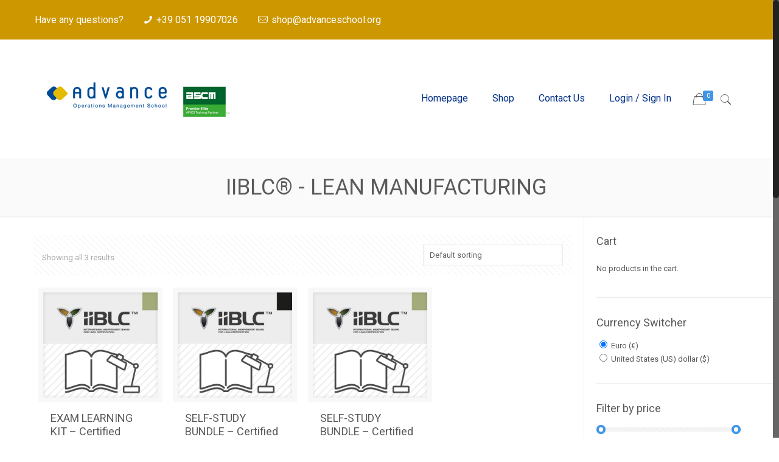

--- FILE ---
content_type: text/html; charset=UTF-8
request_url: https://shop.advanceschool.org/product-category/self-study/iiblc-lean-manufacturing-self-study/
body_size: 19819
content:
<!DOCTYPE html>
<html class="no-js" lang="en-US" itemscope itemtype="https://schema.org/WebPage">

<!-- head -->
<head>

<!-- meta -->
<meta charset="UTF-8" />
<meta name="viewport" content="width=device-width, initial-scale=1, maximum-scale=1" />
 <script>
(function(i,s,o,g,r,a,m){i['GoogleAnalyticsObject']=r;i[r]=i[r]||function(){ 
(i[r].q=i[r].q||[]).push(arguments)},i[r].l=1*new Date();a=s.createElement(o), m=s.getElementsByTagName(o)[0];a.async=1;a.src=g;m.parentNode.insertBefore(a,m)  
})(window,document,'script','https://www.google-analytics.com/analytics.js','ga'); 

ga('create', 'UA-69240312-34', 'auto');  
ga('send', 'pageview'); 
</script>
<meta name="format-detection" content="telephone=no">
<link rel="shortcut icon" href="http://shop.advanceschool.org/wp-content/uploads/2017/01/favicon.png" />	

<!-- wp_head() -->
<!-- script | dynamic -->
<script id="mfn-dnmc-config-js">
//<![CDATA[
window.mfn_ajax = "https://shop.advanceschool.org/wp-admin/admin-ajax.php";
window.mfn = {mobile_init:1240,nicescroll:40,parallax:"translate3d",responsive:1,retina_js:0};
window.mfn_prettyphoto = {disable:false,disableMobile:false,title:false,style:"pp_default",width:0,height:0};
window.mfn_sliders = {blog:0,clients:0,offer:0,portfolio:0,shop:0,slider:0,testimonials:0};
//]]>
</script>

	<!-- This site is optimized with the Yoast SEO plugin v15.2.1 - https://yoast.com/wordpress/plugins/seo/ -->
	<title>IIBLC® - Lean Manufacturing Archives - Advance School</title>
	<meta name="robots" content="index, follow, max-snippet:-1, max-image-preview:large, max-video-preview:-1" />
	<link rel="canonical" href="http://shop.advanceschool.org/product-category/self-study/iiblc-lean-manufacturing-self-study/" />
	<meta property="og:locale" content="en_US" />
	<meta property="og:type" content="article" />
	<meta property="og:title" content="IIBLC® - Lean Manufacturing Archives - Advance School" />
	<meta property="og:url" content="http://shop.advanceschool.org/product-category/self-study/iiblc-lean-manufacturing-self-study/" />
	<meta property="og:site_name" content="Advance School" />
	<meta name="twitter:card" content="summary" />
	<script type="application/ld+json" class="yoast-schema-graph">{"@context":"https://schema.org","@graph":[{"@type":"Organization","@id":"https://shop.advanceschool.org/#organization","name":"Advance School","url":"https://shop.advanceschool.org/","sameAs":[],"logo":{"@type":"ImageObject","@id":"https://shop.advanceschool.org/#logo","inLanguage":"en-US","url":"https://shop.advanceschool.org/wp-content/uploads/2017/03/logo_smal_new2.png","width":250,"height":125,"caption":"Advance School"},"image":{"@id":"https://shop.advanceschool.org/#logo"}},{"@type":"WebSite","@id":"https://shop.advanceschool.org/#website","url":"https://shop.advanceschool.org/","name":"Advance School","description":"Operation Management School","publisher":{"@id":"https://shop.advanceschool.org/#organization"},"potentialAction":[{"@type":"SearchAction","target":"https://shop.advanceschool.org/?s={search_term_string}","query-input":"required name=search_term_string"}],"inLanguage":"en-US"},{"@type":"CollectionPage","@id":"http://shop.advanceschool.org/product-category/self-study/iiblc-lean-manufacturing-self-study/#webpage","url":"http://shop.advanceschool.org/product-category/self-study/iiblc-lean-manufacturing-self-study/","name":"IIBLC\u00ae - Lean Manufacturing Archives - Advance School","isPartOf":{"@id":"https://shop.advanceschool.org/#website"},"inLanguage":"en-US","potentialAction":[{"@type":"ReadAction","target":["http://shop.advanceschool.org/product-category/self-study/iiblc-lean-manufacturing-self-study/"]}]}]}</script>
	<!-- / Yoast SEO plugin. -->


<link rel='dns-prefetch' href='//fonts.googleapis.com' />
<link rel='dns-prefetch' href='//s.w.org' />
<link rel="alternate" type="application/rss+xml" title="Advance School &raquo; Feed" href="https://shop.advanceschool.org/feed/" />
<link rel="alternate" type="application/rss+xml" title="Advance School &raquo; Comments Feed" href="https://shop.advanceschool.org/comments/feed/" />
<link rel="alternate" type="application/rss+xml" title="Advance School &raquo; IIBLC® - Lean Manufacturing Category Feed" href="https://shop.advanceschool.org/product-category/self-study/iiblc-lean-manufacturing-self-study/feed/" />
<link rel='stylesheet' id='wc-block-vendors-style-css'  href='https://shop.advanceschool.org/wp-content/plugins/woocommerce/packages/woocommerce-blocks/build/vendors-style.css?ver=3.4.0' type='text/css' media='all' />
<link rel='stylesheet' id='wc-block-style-css'  href='https://shop.advanceschool.org/wp-content/plugins/woocommerce/packages/woocommerce-blocks/build/style.css?ver=3.4.0' type='text/css' media='all' />
<link rel='stylesheet' id='contact-form-7-css'  href='https://shop.advanceschool.org/wp-content/plugins/contact-form-7/includes/css/styles.css?ver=5.3' type='text/css' media='all' />
<link rel='stylesheet' id='rs-plugin-settings-css'  href='https://shop.advanceschool.org/wp-content/plugins/revslider/public/assets/css/settings.css?ver=5.3.1.5' type='text/css' media='all' />
<style id='rs-plugin-settings-inline-css' type='text/css'>
#rs-demo-id {}
</style>
<link rel='stylesheet' id='woocommerce-layout-css'  href='https://shop.advanceschool.org/wp-content/plugins/woocommerce/assets/css/woocommerce-layout.css?ver=4.6.2' type='text/css' media='all' />
<link rel='stylesheet' id='woocommerce-smallscreen-css'  href='https://shop.advanceschool.org/wp-content/plugins/woocommerce/assets/css/woocommerce-smallscreen.css?ver=4.6.2' type='text/css' media='only screen and (max-width: 768px)' />
<link rel='stylesheet' id='woocommerce-general-css'  href='https://shop.advanceschool.org/wp-content/plugins/woocommerce/assets/css/woocommerce.css?ver=4.6.2' type='text/css' media='all' />
<style id='woocommerce-inline-inline-css' type='text/css'>
.woocommerce form .form-row .required { visibility: visible; }
</style>
<link rel='stylesheet' id='style-css'  href='https://shop.advanceschool.org/wp-content/themes/betheme-child/style.css?ver=16.4' type='text/css' media='all' />
<link rel='stylesheet' id='mfn-base-css'  href='https://shop.advanceschool.org/wp-content/themes/betheme/css/base.css?ver=16.4' type='text/css' media='all' />
<link rel='stylesheet' id='mfn-layout-css'  href='https://shop.advanceschool.org/wp-content/themes/betheme/css/layout.css?ver=16.4' type='text/css' media='all' />
<link rel='stylesheet' id='mfn-shortcodes-css'  href='https://shop.advanceschool.org/wp-content/themes/betheme/css/shortcodes.css?ver=16.4' type='text/css' media='all' />
<link rel='stylesheet' id='mfn-animations-css'  href='https://shop.advanceschool.org/wp-content/themes/betheme/assets/animations/animations.min.css?ver=16.4' type='text/css' media='all' />
<link rel='stylesheet' id='mfn-jquery-ui-css'  href='https://shop.advanceschool.org/wp-content/themes/betheme/assets/ui/jquery.ui.all.css?ver=16.4' type='text/css' media='all' />
<link rel='stylesheet' id='mfn-prettyPhoto-css'  href='https://shop.advanceschool.org/wp-content/themes/betheme/assets/prettyPhoto/prettyPhoto.css?ver=16.4' type='text/css' media='all' />
<link rel='stylesheet' id='mfn-jplayer-css'  href='https://shop.advanceschool.org/wp-content/themes/betheme/assets/jplayer/css/jplayer.blue.monday.css?ver=16.4' type='text/css' media='all' />
<link rel='stylesheet' id='mfn-responsive-css'  href='https://shop.advanceschool.org/wp-content/themes/betheme/css/responsive.css?ver=16.4' type='text/css' media='all' />
<link rel='stylesheet' id='Roboto-css'  href='https://fonts.googleapis.com/css?family=Roboto%3A1&#038;ver=5.5.3' type='text/css' media='all' />
<link rel='stylesheet' id='mfn-woo-css'  href='https://shop.advanceschool.org/wp-content/themes/betheme/css/woocommerce.css?ver=16.4' type='text/css' media='all' />
<script type='text/javascript' src='https://shop.advanceschool.org/wp-includes/js/jquery/jquery.js?ver=1.12.4-wp' id='jquery-core-js'></script>
<script type='text/javascript' src='https://shop.advanceschool.org/wp-content/plugins/revslider/public/assets/js/jquery.themepunch.tools.min.js?ver=5.3.1.5' id='tp-tools-js'></script>
<script type='text/javascript' src='https://shop.advanceschool.org/wp-content/plugins/revslider/public/assets/js/jquery.themepunch.revolution.min.js?ver=5.3.1.5' id='revmin-js'></script>
<script type='text/javascript' src='https://shop.advanceschool.org/wp-content/plugins/woocommerce/assets/js/jquery-blockui/jquery.blockUI.min.js?ver=2.70' id='jquery-blockui-js'></script>
<script type='text/javascript' id='wc-add-to-cart-js-extra'>
/* <![CDATA[ */
var wc_add_to_cart_params = {"ajax_url":"\/wp-admin\/admin-ajax.php","wc_ajax_url":"\/?wc-ajax=%%endpoint%%","i18n_view_cart":"View cart","cart_url":"https:\/\/shop.advanceschool.org\/cart\/","is_cart":"","cart_redirect_after_add":"no"};
/* ]]> */
</script>
<script type='text/javascript' src='https://shop.advanceschool.org/wp-content/plugins/woocommerce/assets/js/frontend/add-to-cart.min.js?ver=4.6.2' id='wc-add-to-cart-js'></script>
<script type='text/javascript' src='https://shop.advanceschool.org/wp-content/plugins/js_composer/assets/js/vendors/woocommerce-add-to-cart.js?ver=5.0.1' id='vc_woocommerce-add-to-cart-js-js'></script>
<link rel="https://api.w.org/" href="https://shop.advanceschool.org/wp-json/" /><link rel="EditURI" type="application/rsd+xml" title="RSD" href="https://shop.advanceschool.org/xmlrpc.php?rsd" />
<link rel="wlwmanifest" type="application/wlwmanifest+xml" href="https://shop.advanceschool.org/wp-includes/wlwmanifest.xml" /> 
<meta name="generator" content="WordPress 5.5.3" />
<meta name="generator" content="WooCommerce 4.6.2" />
<script type="text/javascript">
(function(url){
	if(/(?:Chrome\/26\.0\.1410\.63 Safari\/537\.31|WordfenceTestMonBot)/.test(navigator.userAgent)){ return; }
	var addEvent = function(evt, handler) {
		if (window.addEventListener) {
			document.addEventListener(evt, handler, false);
		} else if (window.attachEvent) {
			document.attachEvent('on' + evt, handler);
		}
	};
	var removeEvent = function(evt, handler) {
		if (window.removeEventListener) {
			document.removeEventListener(evt, handler, false);
		} else if (window.detachEvent) {
			document.detachEvent('on' + evt, handler);
		}
	};
	var evts = 'contextmenu dblclick drag dragend dragenter dragleave dragover dragstart drop keydown keypress keyup mousedown mousemove mouseout mouseover mouseup mousewheel scroll'.split(' ');
	var logHuman = function() {
		if (window.wfLogHumanRan) { return; }
		window.wfLogHumanRan = true;
		var wfscr = document.createElement('script');
		wfscr.type = 'text/javascript';
		wfscr.async = true;
		wfscr.src = url + '&r=' + Math.random();
		(document.getElementsByTagName('head')[0]||document.getElementsByTagName('body')[0]).appendChild(wfscr);
		for (var i = 0; i < evts.length; i++) {
			removeEvent(evts[i], logHuman);
		}
	};
	for (var i = 0; i < evts.length; i++) {
		addEvent(evts[i], logHuman);
	}
})('//shop.advanceschool.org/?wordfence_lh=1&hid=CCAF72B2B4E566B52537BEF57771E8C4');
</script><!-- style | dynamic -->
<style id="mfn-dnmc-style-css">
@media only screen and (min-width: 1240px) {body:not(.header-simple) #Top_bar #menu{display:block!important}.tr-menu #Top_bar #menu{background:none!important}#Top_bar .menu > li > ul.mfn-megamenu{width:984px}#Top_bar .menu > li > ul.mfn-megamenu > li{float:left}#Top_bar .menu > li > ul.mfn-megamenu > li.mfn-megamenu-cols-1{width:100%}#Top_bar .menu > li > ul.mfn-megamenu > li.mfn-megamenu-cols-2{width:50%}#Top_bar .menu > li > ul.mfn-megamenu > li.mfn-megamenu-cols-3{width:33.33%}#Top_bar .menu > li > ul.mfn-megamenu > li.mfn-megamenu-cols-4{width:25%}#Top_bar .menu > li > ul.mfn-megamenu > li.mfn-megamenu-cols-5{width:20%}#Top_bar .menu > li > ul.mfn-megamenu > li.mfn-megamenu-cols-6{width:16.66%}#Top_bar .menu > li > ul.mfn-megamenu > li > ul{display:block!important;position:inherit;left:auto;top:auto;border-width:0 1px 0 0}#Top_bar .menu > li > ul.mfn-megamenu > li:last-child > ul{border:0}#Top_bar .menu > li > ul.mfn-megamenu > li > ul li{width:auto}#Top_bar .menu > li > ul.mfn-megamenu a.mfn-megamenu-title{text-transform:uppercase;font-weight:400;background:none}#Top_bar .menu > li > ul.mfn-megamenu a .menu-arrow{display:none}.menuo-right #Top_bar .menu > li > ul.mfn-megamenu{left:auto;right:0}.menuo-right #Top_bar .menu > li > ul.mfn-megamenu-bg{box-sizing:border-box}#Top_bar .menu > li > ul.mfn-megamenu-bg{padding:20px 166px 20px 20px;background-repeat:no-repeat;background-position:right bottom}.rtl #Top_bar .menu > li > ul.mfn-megamenu-bg{padding-left:166px;padding-right:20px;background-position:left bottom}#Top_bar .menu > li > ul.mfn-megamenu-bg > li{background:none}#Top_bar .menu > li > ul.mfn-megamenu-bg > li a{border:none}#Top_bar .menu > li > ul.mfn-megamenu-bg > li > ul{background:none!important;-webkit-box-shadow:0 0 0 0;-moz-box-shadow:0 0 0 0;box-shadow:0 0 0 0}.mm-vertical #Top_bar .container{position:relative;}.mm-vertical #Top_bar .top_bar_left{position:static;}.mm-vertical #Top_bar .menu > li ul{box-shadow:0 0 0 0 transparent!important;background-image:none;}.mm-vertical #Top_bar .menu > li > ul.mfn-megamenu{width:98%!important;margin:0 1%;padding:20px 0;}.mm-vertical.header-plain #Top_bar .menu > li > ul.mfn-megamenu{width:100%!important;margin:0;}.mm-vertical #Top_bar .menu > li > ul.mfn-megamenu > li{display:table-cell;float:none!important;width:10%;padding:0 15px;border-right:1px solid rgba(0, 0, 0, 0.05);}.mm-vertical #Top_bar .menu > li > ul.mfn-megamenu > li:last-child{border-right-width:0}.mm-vertical #Top_bar .menu > li > ul.mfn-megamenu > li.hide-border{border-right-width:0}.mm-vertical #Top_bar .menu > li > ul.mfn-megamenu > li a{border-bottom-width:0;padding:9px 15px;line-height:120%;}.mm-vertical #Top_bar .menu > li > ul.mfn-megamenu a.mfn-megamenu-title{font-weight:700;}.rtl .mm-vertical #Top_bar .menu > li > ul.mfn-megamenu > li:first-child{border-right-width:0}.rtl .mm-vertical #Top_bar .menu > li > ul.mfn-megamenu > li:last-child{border-right-width:1px}#Header_creative #Top_bar .menu > li > ul.mfn-megamenu{width:980px!important;margin:0;}.header-plain:not(.menuo-right) #Header .top_bar_left{width:auto!important}.header-stack.header-center #Top_bar #menu{display:inline-block!important}.header-simple #Top_bar #menu{display:none;height:auto;width:300px;bottom:auto;top:100%;right:1px;position:absolute;margin:0}.header-simple #Header a.responsive-menu-toggle{display:block;right:10px}.header-simple #Top_bar #menu > ul{width:100%;float:left}.header-simple #Top_bar #menu ul li{width:100%;padding-bottom:0;border-right:0;position:relative}.header-simple #Top_bar #menu ul li a{padding:0 20px;margin:0;display:block;height:auto;line-height:normal;border:none}.header-simple #Top_bar #menu ul li a:after{display:none}.header-simple #Top_bar #menu ul li a span{border:none;line-height:44px;display:inline;padding:0}.header-simple #Top_bar #menu ul li.submenu .menu-toggle{display:block;position:absolute;right:0;top:0;width:44px;height:44px;line-height:44px;font-size:30px;font-weight:300;text-align:center;cursor:pointer;color:#444;opacity:0.33;}.header-simple #Top_bar #menu ul li.submenu .menu-toggle:after{content:"+"}.header-simple #Top_bar #menu ul li.hover > .menu-toggle:after{content:"-"}.header-simple #Top_bar #menu ul li.hover a{border-bottom:0}.header-simple #Top_bar #menu ul.mfn-megamenu li .menu-toggle{display:none}.header-simple #Top_bar #menu ul li ul{position:relative!important;left:0!important;top:0;padding:0;margin:0!important;width:auto!important;background-image:none}.header-simple #Top_bar #menu ul li ul li{width:100%!important;display:block;padding:0;}.header-simple #Top_bar #menu ul li ul li a{padding:0 20px 0 30px}.header-simple #Top_bar #menu ul li ul li a .menu-arrow{display:none}.header-simple #Top_bar #menu ul li ul li a span{padding:0}.header-simple #Top_bar #menu ul li ul li a span:after{display:none!important}.header-simple #Top_bar .menu > li > ul.mfn-megamenu a.mfn-megamenu-title{text-transform:uppercase;font-weight:400}.header-simple #Top_bar .menu > li > ul.mfn-megamenu > li > ul{display:block!important;position:inherit;left:auto;top:auto}.header-simple #Top_bar #menu ul li ul li ul{border-left:0!important;padding:0;top:0}.header-simple #Top_bar #menu ul li ul li ul li a{padding:0 20px 0 40px}.rtl.header-simple #Top_bar #menu{left:1px;right:auto}.rtl.header-simple #Top_bar a.responsive-menu-toggle{left:10px;right:auto}.rtl.header-simple #Top_bar #menu ul li.submenu .menu-toggle{left:0;right:auto}.rtl.header-simple #Top_bar #menu ul li ul{left:auto!important;right:0!important}.rtl.header-simple #Top_bar #menu ul li ul li a{padding:0 30px 0 20px}.rtl.header-simple #Top_bar #menu ul li ul li ul li a{padding:0 40px 0 20px}.menu-highlight #Top_bar .menu > li{margin:0 2px}.menu-highlight:not(.header-creative) #Top_bar .menu > li > a{margin:20px 0;padding:0;-webkit-border-radius:5px;border-radius:5px}.menu-highlight #Top_bar .menu > li > a:after{display:none}.menu-highlight #Top_bar .menu > li > a span:not(.description){line-height:50px}.menu-highlight #Top_bar .menu > li > a span.description{display:none}.menu-highlight.header-stack #Top_bar .menu > li > a{margin:10px 0!important}.menu-highlight.header-stack #Top_bar .menu > li > a span:not(.description){line-height:40px}.menu-highlight.header-transparent #Top_bar .menu > li > a{margin:5px 0}.menu-highlight.header-simple #Top_bar #menu ul li,.menu-highlight.header-creative #Top_bar #menu ul li{margin:0}.menu-highlight.header-simple #Top_bar #menu ul li > a,.menu-highlight.header-creative #Top_bar #menu ul li > a{-webkit-border-radius:0;border-radius:0}.menu-highlight:not(.header-fixed):not(.header-simple) #Top_bar.is-sticky .menu > li > a{margin:10px 0!important;padding:5px 0!important}.menu-highlight:not(.header-fixed):not(.header-simple) #Top_bar.is-sticky .menu > li > a span{line-height:30px!important}.header-modern.menu-highlight.menuo-right .menu_wrapper{margin-right:20px}.menu-line-below #Top_bar .menu > li > a:after{top:auto;bottom:-4px}.menu-line-below #Top_bar.is-sticky .menu > li > a:after{top:auto;bottom:-4px}.menu-line-below-80 #Top_bar:not(.is-sticky) .menu > li > a:after{height:4px;left:10%;top:50%;margin-top:20px;width:80%}.menu-line-below-80-1 #Top_bar:not(.is-sticky) .menu > li > a:after{height:1px;left:10%;top:50%;margin-top:20px;width:80%}.menu-link-color #Top_bar .menu > li > a:after{display:none!important}.menu-arrow-top #Top_bar .menu > li > a:after{background:none repeat scroll 0 0 rgba(0,0,0,0)!important;border-color:#ccc transparent transparent;border-style:solid;border-width:7px 7px 0;display:block;height:0;left:50%;margin-left:-7px;top:0!important;width:0}.menu-arrow-top.header-transparent #Top_bar .menu > li > a:after,.menu-arrow-top.header-plain #Top_bar .menu > li > a:after{display:none}.menu-arrow-top #Top_bar.is-sticky .menu > li > a:after{top:0!important}.menu-arrow-bottom #Top_bar .menu > li > a:after{background:none!important;border-color:transparent transparent #ccc;border-style:solid;border-width:0 7px 7px;display:block;height:0;left:50%;margin-left:-7px;top:auto;bottom:0;width:0}.menu-arrow-bottom.header-transparent #Top_bar .menu > li > a:after,.menu-arrow-bottom.header-plain #Top_bar .menu > li > a:after{display:none}.menu-arrow-bottom #Top_bar.is-sticky .menu > li > a:after{top:auto;bottom:0}.menuo-no-borders #Top_bar .menu > li > a span:not(.description){border-right-width:0}.menuo-no-borders #Header_creative #Top_bar .menu > li > a span{border-bottom-width:0}.menuo-right #Top_bar .menu_wrapper{float:right}.menuo-right.header-stack:not(.header-center) #Top_bar .menu_wrapper{margin-right:150px}body.header-creative{padding-left:50px}body.header-creative.header-open{padding-left:250px}body.error404,body.under-construction,body.template-blank{padding-left:0!important}.header-creative.footer-fixed #Footer,.header-creative.footer-sliding #Footer,.header-creative.footer-stick #Footer.is-sticky{box-sizing:border-box;padding-left:50px;}.header-open.footer-fixed #Footer,.header-open.footer-sliding #Footer,.header-creative.footer-stick #Footer.is-sticky{padding-left:250px;}.header-rtl.header-creative.footer-fixed #Footer,.header-rtl.header-creative.footer-sliding #Footer,.header-rtl.header-creative.footer-stick #Footer.is-sticky{padding-left:0;padding-right:50px;}.header-rtl.header-open.footer-fixed #Footer,.header-rtl.header-open.footer-sliding #Footer,.header-rtl.header-creative.footer-stick #Footer.is-sticky{padding-right:250px;}#Header_creative{background:#fff;position:fixed;width:250px;height:100%;left:-200px;top:0;z-index:9002;-webkit-box-shadow:2px 0 4px 2px rgba(0,0,0,.15);box-shadow:2px 0 4px 2px rgba(0,0,0,.15)}#Header_creative .container{width:100%}#Header_creative .creative-wrapper{display:none}#Header_creative a.creative-menu-toggle{display:block;width:34px;height:34px;line-height:34px;font-size:22px;text-align:center;position:absolute;top:10px;right:8px;border-radius:3px}.admin-bar #Header_creative a.creative-menu-toggle{top:42px}#Header_creative #Top_bar{position:static;width:100%}#Header_creative #Top_bar .top_bar_left{width:100%!important;float:none}#Header_creative #Top_bar .top_bar_right{width:100%!important;float:none;height:auto;margin-bottom:35px;text-align:center;padding:0 20px;top:0;-webkit-box-sizing:border-box;-moz-box-sizing:border-box;box-sizing:border-box}#Header_creative #Top_bar .top_bar_right:before{display:none}#Header_creative #Top_bar .top_bar_right_wrapper{top:0}#Header_creative #Top_bar .logo{float:none;text-align:center;margin:15px 0}#Header_creative #Top_bar .menu_wrapper{float:none;margin:0 0 30px}#Header_creative #Top_bar .menu > li{width:100%;float:none;position:relative}#Header_creative #Top_bar .menu > li > a{padding:0;text-align:center}#Header_creative #Top_bar .menu > li > a:after{display:none}#Header_creative #Top_bar .menu > li > a span{border-right:0;border-bottom-width:1px;line-height:38px}#Header_creative #Top_bar .menu li ul{left:100%;right:auto;top:0;box-shadow:2px 2px 2px 0 rgba(0,0,0,0.03);-webkit-box-shadow:2px 2px 2px 0 rgba(0,0,0,0.03)}#Header_creative #Top_bar .menu > li > ul.mfn-megamenu{width:700px!important;}#Header_creative #Top_bar .menu > li > ul.mfn-megamenu > li > ul{left:0}#Header_creative #Top_bar .menu li ul li a{padding-top:9px;padding-bottom:8px}#Header_creative #Top_bar .menu li ul li ul{top:0!important}#Header_creative #Top_bar .menu > li > a span.description{display:block;font-size:13px;line-height:28px!important;clear:both}#Header_creative #Top_bar .search_wrapper{left:100%;top:auto;bottom:0}#Header_creative #Top_bar a#header_cart{display:inline-block;float:none;top:3px}#Header_creative #Top_bar a#search_button{display:inline-block;float:none;top:3px}#Header_creative #Top_bar .wpml-languages{display:inline-block;float:none;top:0}#Header_creative #Top_bar .wpml-languages.enabled:hover a.active{padding-bottom:9px}#Header_creative #Top_bar a.button.action_button{display:inline-block;float:none;top:16px;margin:0}#Header_creative #Top_bar .banner_wrapper{display:block;text-align:center}#Header_creative #Top_bar .banner_wrapper img{max-width:100%;height:auto;display:inline-block}#Header_creative #Action_bar{position:absolute;bottom:0;top:auto;clear:both;padding:0 20px;-webkit-box-sizing:border-box;-moz-box-sizing:border-box;box-sizing:border-box}#Header_creative #Action_bar .social{float:none;text-align:center;padding:5px 0 15px}#Header_creative #Action_bar .social li{margin-bottom:2px}#Header_creative .social li a{color:rgba(0,0,0,.5)}#Header_creative .social li a:hover{color:#000}#Header_creative .creative-social{position:absolute;bottom:10px;right:0;width:50px}#Header_creative .creative-social li{display:block;float:none;width:100%;text-align:center;margin-bottom:5px}.header-creative .fixed-nav.fixed-nav-prev{margin-left:50px}.header-creative.header-open .fixed-nav.fixed-nav-prev{margin-left:250px}.menuo-last #Header_creative #Top_bar .menu li.last ul{top:auto;bottom:0}.header-open #Header_creative{left:0}.header-open #Header_creative .creative-wrapper{display:block}.header-open #Header_creative .creative-menu-toggle,.header-open #Header_creative .creative-social{display:none}body.header-rtl.header-creative{padding-left:0;padding-right:50px}.header-rtl #Header_creative{left:auto;right:-200px}.header-rtl.nice-scroll #Header_creative{margin-right:10px}.header-rtl #Header_creative a.creative-menu-toggle{left:8px;right:auto}.header-rtl #Header_creative .creative-social{left:0;right:auto}.header-rtl #Footer #back_to_top.sticky{right:125px}.header-rtl #popup_contact{right:70px}.header-rtl #Header_creative #Top_bar .menu li ul{left:auto;right:100%}.header-rtl #Header_creative #Top_bar .search_wrapper{left:auto;right:100%;}.header-rtl .fixed-nav.fixed-nav-prev{margin-left:0!important}.header-rtl .fixed-nav.fixed-nav-next{margin-right:50px}body.header-rtl.header-creative.header-open{padding-left:0;padding-right:250px!important}.header-rtl.header-open #Header_creative{left:auto;right:0}.header-rtl.header-open #Footer #back_to_top.sticky{right:325px}.header-rtl.header-open #popup_contact{right:270px}.header-rtl.header-open .fixed-nav.fixed-nav-next{margin-right:250px}.header-creative .vc_row[data-vc-full-width]{padding-left:50px}.header-creative.header-open .vc_row[data-vc-full-width]{padding-left:250px}.header-open .vc_parallax .vc_parallax-inner { left:auto; width: calc(100% - 250px); }.header-open.header-rtl .vc_parallax .vc_parallax-inner { left:0; right:auto; }#Header_creative.scroll{height:100%;overflow-y:auto}#Header_creative.scroll:not(.dropdown) .menu li ul{display:none!important}#Header_creative.scroll #Action_bar{position:static}#Header_creative.dropdown{outline:none}#Header_creative.dropdown #Top_bar .menu_wrapper{float:left}#Header_creative.dropdown #Top_bar #menu ul li{position:relative;float:left}#Header_creative.dropdown #Top_bar #menu ul li a:after{display:none}#Header_creative.dropdown #Top_bar #menu ul li a span{line-height:38px;padding:0}#Header_creative.dropdown #Top_bar #menu ul li.submenu .menu-toggle{display:block;position:absolute;right:0;top:0;width:38px;height:38px;line-height:38px;font-size:26px;font-weight:300;text-align:center;cursor:pointer;color:#444;opacity:0.33;}#Header_creative.dropdown #Top_bar #menu ul li.submenu .menu-toggle:after{content:"+"}#Header_creative.dropdown #Top_bar #menu ul li.hover > .menu-toggle:after{content:"-"}#Header_creative.dropdown #Top_bar #menu ul li.hover a{border-bottom:0}#Header_creative.dropdown #Top_bar #menu ul.mfn-megamenu li .menu-toggle{display:none}#Header_creative.dropdown #Top_bar #menu ul li ul{position:relative!important;left:0!important;top:0;padding:0;margin-left:0!important;width:auto!important;background-image:none}#Header_creative.dropdown #Top_bar #menu ul li ul li{width:100%!important}#Header_creative.dropdown #Top_bar #menu ul li ul li a{padding:0 10px;text-align:center}#Header_creative.dropdown #Top_bar #menu ul li ul li a .menu-arrow{display:none}#Header_creative.dropdown #Top_bar #menu ul li ul li a span{padding:0}#Header_creative.dropdown #Top_bar #menu ul li ul li a span:after{display:none!important}#Header_creative.dropdown #Top_bar .menu > li > ul.mfn-megamenu a.mfn-megamenu-title{text-transform:uppercase;font-weight:400}#Header_creative.dropdown #Top_bar .menu > li > ul.mfn-megamenu > li > ul{display:block!important;position:inherit;left:auto;top:auto}#Header_creative.dropdown #Top_bar #menu ul li ul li ul{border-left:0!important;padding:0;top:0}}@media only screen and (min-width: 1240px) {#Top_bar.is-sticky{position:fixed!important;width:100%;left:0;top:-60px;height:60px;z-index:701;background:#fff;opacity:.97;filter:alpha(opacity = 97);-webkit-box-shadow:0 2px 5px 0 rgba(0,0,0,0.1);-moz-box-shadow:0 2px 5px 0 rgba(0,0,0,0.1);box-shadow:0 2px 5px 0 rgba(0,0,0,0.1)}.layout-boxed.header-boxed #Top_bar.is-sticky{max-width:1240px;left:50%;-webkit-transform:translateX(-50%);transform:translateX(-50%)}.layout-boxed.header-boxed.nice-scroll #Top_bar.is-sticky{margin-left:-5px}#Top_bar.is-sticky .top_bar_left,#Top_bar.is-sticky .top_bar_right,#Top_bar.is-sticky .top_bar_right:before{background:none}#Top_bar.is-sticky .top_bar_right{top:-4px;height:auto;}#Top_bar.is-sticky .top_bar_right_wrapper{top:15px}.header-plain #Top_bar.is-sticky .top_bar_right_wrapper{top:0}#Top_bar.is-sticky .logo{width:auto;margin:0 30px 0 20px;padding:0}#Top_bar.is-sticky #logo{padding:5px 0!important;height:50px!important;line-height:50px!important}#Top_bar.is-sticky #logo img:not(.svg){max-height:35px;width:auto!important}#Top_bar.is-sticky #logo img.logo-main{display:none}#Top_bar.is-sticky #logo img.logo-sticky{display:inline}#Top_bar.is-sticky .menu_wrapper{clear:none}#Top_bar.is-sticky .menu_wrapper .menu > li > a{padding:15px 0}#Top_bar.is-sticky .menu > li > a,#Top_bar.is-sticky .menu > li > a span{line-height:30px}#Top_bar.is-sticky .menu > li > a:after{top:auto;bottom:-4px}#Top_bar.is-sticky .menu > li > a span.description{display:none}#Top_bar.is-sticky .secondary_menu_wrapper,#Top_bar.is-sticky .banner_wrapper{display:none}.header-overlay #Top_bar.is-sticky{display:none}.sticky-dark #Top_bar.is-sticky{background:rgba(0,0,0,.8)}.sticky-dark #Top_bar.is-sticky #menu{background:rgba(0,0,0,.8)}.sticky-dark #Top_bar.is-sticky .menu > li > a{color:#fff}.sticky-dark #Top_bar.is-sticky .top_bar_right a{color:rgba(255,255,255,.5)}.sticky-dark #Top_bar.is-sticky .wpml-languages a.active,.sticky-dark #Top_bar.is-sticky .wpml-languages ul.wpml-lang-dropdown{background:rgba(0,0,0,0.3);border-color:rgba(0,0,0,0.1)}}@media only screen and (max-width: 1239px){.header_placeholder{height:0!important}#Top_bar #menu{display:none;height:auto;width:300px;bottom:auto;top:100%;right:1px;position:absolute;margin:0}#Top_bar a.responsive-menu-toggle{display:block}#Top_bar #menu > ul{width:100%;float:left}#Top_bar #menu ul li{width:100%;padding-bottom:0;border-right:0;position:relative}#Top_bar #menu ul li a{padding:0 25px;margin:0;display:block;height:auto;line-height:normal;border:none}#Top_bar #menu ul li a:after{display:none}#Top_bar #menu ul li a span{border:none;line-height:44px;display:inline;padding:0}#Top_bar #menu ul li a span.description{margin:0 0 0 5px}#Top_bar #menu ul li.submenu .menu-toggle{display:block;position:absolute;right:15px;top:0;width:44px;height:44px;line-height:44px;font-size:30px;font-weight:300;text-align:center;cursor:pointer;color:#444;opacity:0.33;}#Top_bar #menu ul li.submenu .menu-toggle:after{content:"+"}#Top_bar #menu ul li.hover > .menu-toggle:after{content:"-"}#Top_bar #menu ul li.hover a{border-bottom:0}#Top_bar #menu ul li a span:after{display:none!important}#Top_bar #menu ul.mfn-megamenu li .menu-toggle{display:none}#Top_bar #menu ul li ul{position:relative!important;left:0!important;top:0;padding:0;margin-left:0!important;width:auto!important;background-image:none!important;box-shadow:0 0 0 0 transparent!important;-webkit-box-shadow:0 0 0 0 transparent!important}#Top_bar #menu ul li ul li{width:100%!important}#Top_bar #menu ul li ul li a{padding:0 20px 0 35px}#Top_bar #menu ul li ul li a .menu-arrow{display:none}#Top_bar #menu ul li ul li a span{padding:0}#Top_bar #menu ul li ul li a span:after{display:none!important}#Top_bar .menu > li > ul.mfn-megamenu a.mfn-megamenu-title{text-transform:uppercase;font-weight:400}#Top_bar .menu > li > ul.mfn-megamenu > li > ul{display:block!important;position:inherit;left:auto;top:auto}#Top_bar #menu ul li ul li ul{border-left:0!important;padding:0;top:0}#Top_bar #menu ul li ul li ul li a{padding:0 20px 0 45px}.rtl #Top_bar #menu{left:1px;right:auto}.rtl #Top_bar a.responsive-menu-toggle{left:20px;right:auto}.rtl #Top_bar #menu ul li.submenu .menu-toggle{left:15px;right:auto;border-left:none;border-right:1px solid #eee}.rtl #Top_bar #menu ul li ul{left:auto!important;right:0!important}.rtl #Top_bar #menu ul li ul li a{padding:0 30px 0 20px}.rtl #Top_bar #menu ul li ul li ul li a{padding:0 40px 0 20px}.header-stack .menu_wrapper a.responsive-menu-toggle{position:static!important;margin:11px 0!important}.header-stack .menu_wrapper #menu{left:0;right:auto}.rtl.header-stack #Top_bar #menu{left:auto;right:0}.admin-bar #Header_creative{top:32px}.header-creative.layout-boxed{padding-top:85px}.header-creative.layout-full-width #Wrapper{padding-top:60px}#Header_creative{position:fixed;width:100%;left:0!important;top:0;z-index:1001}#Header_creative .creative-wrapper{display:block!important;opacity:1!important;filter:alpha(opacity=100)!important}#Header_creative .creative-menu-toggle,#Header_creative .creative-social{display:none!important;opacity:1!important;filter:alpha(opacity=100)!important}#Header_creative #Top_bar{position:static;width:100%}#Header_creative #Top_bar #logo{height:50px;line-height:50px;padding:5px 0}#Header_creative #Top_bar #logo img{max-height:40px}#Header_creative #logo img.logo-main{display:none}#Header_creative #logo img.logo-sticky{display:inline-block}.logo-no-sticky-padding #Header_creative #Top_bar #logo{height:60px;line-height:60px;padding:0}.logo-no-sticky-padding #Header_creative #Top_bar #logo img{max-height:60px}#Header_creative #Top_bar #header_cart{top:21px}#Header_creative #Top_bar #search_button{top:20px}#Header_creative #Top_bar .wpml-languages{top:11px}#Header_creative #Top_bar .action_button{top:9px}#Header_creative #Top_bar .top_bar_right{height:60px;top:0}#Header_creative #Top_bar .top_bar_right:before{display:none}#Header_creative #Top_bar .top_bar_right_wrapper{top:0}#Header_creative #Action_bar{display:none}#Header_creative.scroll{overflow:visible!important}}#Header_wrapper, #Intro {background-color: #f2f3f4;}#Subheader {background-color: rgba(250, 250, 250, 1);}.header-classic #Action_bar, .header-fixed #Action_bar, .header-plain #Action_bar, .header-split #Action_bar, .header-stack #Action_bar {background-color: #cd9700;}#Sliding-top {background-color: #545454;}#Sliding-top a.sliding-top-control {border-right-color: #545454;}#Sliding-top.st-center a.sliding-top-control,#Sliding-top.st-left a.sliding-top-control {border-top-color: #545454;}#Footer {background-color: #f5f5f5;}body, ul.timeline_items, .icon_box a .desc, .icon_box a:hover .desc, .feature_list ul li a, .list_item a, .list_item a:hover,.widget_recent_entries ul li a, .flat_box a, .flat_box a:hover, .story_box .desc, .content_slider.carouselul li a .title,.content_slider.flat.description ul li .desc, .content_slider.flat.description ul li a .desc, .post-nav.minimal a i {color: #5a5a5a;}.post-nav.minimal a svg {fill: #5a5a5a;}.themecolor, .opening_hours .opening_hours_wrapper li span, .fancy_heading_icon .icon_top,.fancy_heading_arrows .icon-right-dir, .fancy_heading_arrows .icon-left-dir, .fancy_heading_line .title,.button-love a.mfn-love, .format-link .post-title .icon-link, .pager-single > span, .pager-single a:hover,.widget_meta ul, .widget_pages ul, .widget_rss ul, .widget_mfn_recent_comments ul li:after, .widget_archive ul, .widget_recent_comments ul li:after, .widget_nav_menu ul, .woocommerce ul.products li.product .price, .shop_slider .shop_slider_ul li .item_wrapper .price, .woocommerce-page ul.products li.product .price, .widget_price_filter .price_label .from, .widget_price_filter .price_label .to,.woocommerce ul.product_list_widget li .quantity .amount, .woocommerce .product div.entry-summary .price, .woocommerce .star-rating span,#Error_404 .error_pic i, .style-simple #Filters .filters_wrapper ul li a:hover, .style-simple #Filters .filters_wrapper ul li.current-cat a,.style-simple .quick_fact .title {color: #4095e5;}.themebg,#comments .commentlist > li .reply a.comment-reply-link,div.jp-interface,#Filters .filters_wrapper ul li a:hover,#Filters .filters_wrapper ul li.current-cat a,.fixed-nav .arrow,.offer_thumb .slider_pagination a:before,.offer_thumb .slider_pagination a.selected:after,.pager .pages a:hover,.pager .pages a.active,.pager .pages span.page-numbers.current,.pager-single span:after,.portfolio_group.exposure .portfolio-item .desc-inner .line,.Recent_posts ul li .desc:after,.Recent_posts ul li .photo .c,.slider_pagination a.selected,.slider_pagination .slick-active a,.slider_pagination a.selected:after,.slider_pagination .slick-active a:after,.testimonials_slider .slider_images,.testimonials_slider .slider_images a:after,.testimonials_slider .slider_images:before,#Top_bar a#header_cart span,.widget_categories ul,.widget_mfn_menu ul li a:hover,.widget_mfn_menu ul li.current-menu-item:not(.current-menu-ancestor) > a,.widget_mfn_menu ul li.current_page_item:not(.current_page_ancestor) > a,.widget_product_categories ul,.widget_recent_entries ul li:after,.woocommerce-account table.my_account_orders .order-number a,.woocommerce-MyAccount-navigation ul li.is-active a, .style-simple .accordion .question:after,.style-simple .faq .question:after,.style-simple .icon_box .desc_wrapper .title:before,.style-simple #Filters .filters_wrapper ul li a:after,.style-simple .article_box .desc_wrapper p:after,.style-simple .sliding_box .desc_wrapper:after,.style-simple .trailer_box:hover .desc,.tp-bullets.simplebullets.round .bullet.selected,.tp-bullets.simplebullets.round .bullet.selected:after,.tparrows.default,.tp-bullets.tp-thumbs .bullet.selected:after{background-color: #4095e5;}.Latest_news ul li .photo, .style-simple .opening_hours .opening_hours_wrapper li label,.style-simple .timeline_items li:hover h3, .style-simple .timeline_items li:nth-child(even):hover h3, .style-simple .timeline_items li:hover .desc, .style-simple .timeline_items li:nth-child(even):hover,.style-simple .offer_thumb .slider_pagination a.selected {border-color: #4095e5;}a {color: #004B92;}a:hover {color: #f5f5f5;}*::-moz-selection {background-color: #004B92;}*::selection {background-color: #004B92;}.blockquote p.author span, .counter .desc_wrapper .title, .article_box .desc_wrapper p, .team .desc_wrapper p.subtitle, .pricing-box .plan-header p.subtitle, .pricing-box .plan-header .price sup.period, .chart_box p, .fancy_heading .inside,.fancy_heading_line .slogan, .post-meta, .post-meta a, .post-footer, .post-footer a span.label, .pager .pages a, .button-love a .label,.pager-single a, #comments .commentlist > li .comment-author .says, .fixed-nav .desc .date, .filters_buttons li.label, .Recent_posts ul li a .desc .date,.widget_recent_entries ul li .post-date, .tp_recent_tweets .twitter_time, .widget_price_filter .price_label, .shop-filters .woocommerce-result-count,.woocommerce ul.product_list_widget li .quantity, .widget_shopping_cart ul.product_list_widget li dl, .product_meta .posted_in,.woocommerce .shop_table .product-name .variation > dd, .shipping-calculator-button:after,.shop_slider .shop_slider_ul li .item_wrapper .price del,.testimonials_slider .testimonials_slider_ul li .author span, .testimonials_slider .testimonials_slider_ul li .author span a, .Latest_news ul li .desc_footer {color: #a8a8a8;}h1, h1 a, h1 a:hover, .text-logo #logo { color: #5a5a5a; }h2, h2 a, h2 a:hover { color: #5a5a5a; }h3, h3 a, h3 a:hover { color: #5a5a5a; }h4, h4 a, h4 a:hover, .style-simple .sliding_box .desc_wrapper h4 { color: #5a5a5a; }h5, h5 a, h5 a:hover { color: #5a5a5a; }h6, h6 a, h6 a:hover, a.content_link .title { color: #5a5a5a; }.dropcap, .highlight:not(.highlight_image) {background-color: #D99700;}a.button, a.tp-button {background-color: #f7f7f7;color: #747474;}.button-stroke a.button, .button-stroke a.button .button_icon i, .button-stroke a.tp-button {border-color: #f7f7f7;color: #747474;}.button-stroke a:hover.button, .button-stroke a:hover.tp-button {background-color: #f7f7f7 !important;color: #fff;}a.button_theme, a.tp-button.button_theme,button, input[type="submit"], input[type="reset"], input[type="button"] {background-color: #4095e5;color: #fff;}.button-stroke a.button.button_theme:not(.action_button), .button-stroke a.button.button_theme:not(.action_button),.button-stroke a.button.button_theme .button_icon i, .button-stroke a.tp-button.button_theme,.button-stroke button, .button-stroke input[type="submit"], .button-stroke input[type="reset"], .button-stroke input[type="button"] {border-color: #4095e5;color: #4095e5 !important;}.button-stroke a.button.button_theme:hover, .button-stroke a.tp-button.button_theme:hover,.button-stroke button:hover, .button-stroke input[type="submit"]:hover, .button-stroke input[type="reset"]:hover, .button-stroke input[type="button"]:hover {background-color: #4095e5 !important;color: #fff !important;}a.mfn-link { color: #656B6F; }a.mfn-link-2 span, a:hover.mfn-link-2 span:before, a.hover.mfn-link-2 span:before, a.mfn-link-5 span, a.mfn-link-8:after, a.mfn-link-8:before { background: #004B92; }a:hover.mfn-link { color: #004B92;}a.mfn-link-2 span:before, a:hover.mfn-link-4:before, a:hover.mfn-link-4:after, a.hover.mfn-link-4:before, a.hover.mfn-link-4:after, a.mfn-link-5:before, a.mfn-link-7:after, a.mfn-link-7:before { background: #002170; }a.mfn-link-6:before {border-bottom-color: #002170;}.woocommerce a.button, .woocommerce .quantity input.plus, .woocommerce .quantity input.minus {background-color: #f7f7f7 !important;color: #747474 !important;}.woocommerce a.button_theme, .woocommerce a.checkout-button, .woocommerce button.button,.woocommerce .button.add_to_cart_button, .woocommerce .button.product_type_external,.woocommerce input[type="submit"], .woocommerce input[type="reset"], .woocommerce input[type="button"],.button-stroke .woocommerce a.checkout-button {background-color: #4095e5 !important;color: #fff !important;}.column_column ul, .column_column ol, .the_content_wrapper ul, .the_content_wrapper ol {color: #747474;}.hr_color, .hr_color hr, .hr_dots span {color: #D99700;background: #D99700;}.hr_zigzag i {color: #D99700;} .highlight-left:after,.highlight-right:after {background: #D99700;}@media only screen and (max-width: 767px) {.highlight-left .wrap:first-child,.highlight-right .wrap:last-child {background: #D99700;}}#Header .top_bar_left, .header-classic #Top_bar, .header-plain #Top_bar, .header-stack #Top_bar, .header-split #Top_bar,.header-fixed #Top_bar, .header-below #Top_bar, #Header_creative, #Top_bar #menu, .sticky-tb-color #Top_bar.is-sticky {background-color: #ffffff;}#Top_bar .wpml-languages a.active, #Top_bar .wpml-languages ul.wpml-lang-dropdown {background-color: #ffffff;}#Top_bar .top_bar_right:before {background-color: #e3e3e3;}#Header .top_bar_right {background-color: #004B92;}#Top_bar .top_bar_right a:not(.action_button) { color: #444444;}#Top_bar .menu > li > a,#Top_bar #menu ul li.submenu .menu-toggle { color: #002f87;}#Top_bar .menu > li.current-menu-item > a,#Top_bar .menu > li.current_page_item > a,#Top_bar .menu > li.current-menu-parent > a,#Top_bar .menu > li.current-page-parent > a,#Top_bar .menu > li.current-menu-ancestor > a,#Top_bar .menu > li.current-page-ancestor > a,#Top_bar .menu > li.current_page_ancestor > a,#Top_bar .menu > li.hover > a { color: #004B92; }#Top_bar .menu > li a:after { background: #004B92; }.menuo-arrows #Top_bar .menu > li.submenu > a > span:not(.description)::after { border-top-color: #002f87;}#Top_bar .menu > li.current-menu-item.submenu > a > span:not(.description)::after,#Top_bar .menu > li.current_page_item.submenu > a > span:not(.description)::after,#Top_bar .menu > li.current-menu-parent.submenu > a > span:not(.description)::after,#Top_bar .menu > li.current-page-parent.submenu > a > span:not(.description)::after,#Top_bar .menu > li.current-menu-ancestor.submenu > a > span:not(.description)::after,#Top_bar .menu > li.current-page-ancestor.submenu > a > span:not(.description)::after,#Top_bar .menu > li.current_page_ancestor.submenu > a > span:not(.description)::after,#Top_bar .menu > li.hover.submenu > a > span:not(.description)::after { border-top-color: #004B92; }.menu-highlight #Top_bar #menu > ul > li.current-menu-item > a,.menu-highlight #Top_bar #menu > ul > li.current_page_item > a,.menu-highlight #Top_bar #menu > ul > li.current-menu-parent > a,.menu-highlight #Top_bar #menu > ul > li.current-page-parent > a,.menu-highlight #Top_bar #menu > ul > li.current-menu-ancestor > a,.menu-highlight #Top_bar #menu > ul > li.current-page-ancestor > a,.menu-highlight #Top_bar #menu > ul > li.current_page_ancestor > a,.menu-highlight #Top_bar #menu > ul > li.hover > a { background: #F2F2F2; }.menu-arrow-bottom #Top_bar .menu > li > a:after { border-bottom-color: #004B92;}.menu-arrow-top #Top_bar .menu > li > a:after {border-top-color: #004B92;}.header-plain #Top_bar .menu > li.current-menu-item > a,.header-plain #Top_bar .menu > li.current_page_item > a,.header-plain #Top_bar .menu > li.current-menu-parent > a,.header-plain #Top_bar .menu > li.current-page-parent > a,.header-plain #Top_bar .menu > li.current-menu-ancestor > a,.header-plain #Top_bar .menu > li.current-page-ancestor > a,.header-plain #Top_bar .menu > li.current_page_ancestor > a,.header-plain #Top_bar .menu > li.hover > a,.header-plain #Top_bar a:hover#header_cart,.header-plain #Top_bar a:hover#search_button,.header-plain #Top_bar .wpml-languages:hover,.header-plain #Top_bar .wpml-languages ul.wpml-lang-dropdown {background: #F2F2F2; color: #004B92;}.header-plain #Top_bar,.header-plain #Top_bar .menu > li > a span:not(.description),.header-plain #Top_bar a#header_cart,.header-plain #Top_bar a#search_button,.header-plain #Top_bar .wpml-languages,.header-plain #Top_bar a.button.action_button {border-color: #F2F2F2;}#Top_bar .menu > li ul {background-color: #F2F2F2;}#Top_bar .menu > li ul li a {color: #5f5f5f;}#Top_bar .menu > li ul li a:hover,#Top_bar .menu > li ul li.hover > a {color: #2e2e2e;}#Top_bar .search_wrapper { background: #ffffff; }.overlay-menu-toggle {color: #2991d6 !important; background: transparent; }#Overlay {background: rgba(41, 145, 214, 0.95);}#overlay-menu ul li a, .header-overlay .overlay-menu-toggle.focus {color: #FFFFFF;}#overlay-menu ul li.current-menu-item > a,#overlay-menu ul li.current_page_item > a,#overlay-menu ul li.current-menu-parent > a,#overlay-menu ul li.current-page-parent > a,#overlay-menu ul li.current-menu-ancestor > a,#overlay-menu ul li.current-page-ancestor > a,#overlay-menu ul li.current_page_ancestor > a { color: #B1DCFB; }#Top_bar .responsive-menu-toggle,#Header_creative .creative-menu-toggle,#Header_creative .responsive-menu-toggle {color: #2991d6; background: transparent;}#Side_slide{background-color: #191919;border-color: #191919; }#Side_slide,#Side_slide .search-wrapper input.field,#Side_slide a:not(.button),#Side_slide #menu ul li.submenu .menu-toggle{color: #A6A6A6;}#Side_slide a:not(.button):hover,#Side_slide a.active,#Side_slide #menu ul li.hover > .menu-toggle{color: #FFFFFF;}#Side_slide #menu ul li.current-menu-item > a,#Side_slide #menu ul li.current_page_item > a,#Side_slide #menu ul li.current-menu-parent > a,#Side_slide #menu ul li.current-page-parent > a,#Side_slide #menu ul li.current-menu-ancestor > a,#Side_slide #menu ul li.current-page-ancestor > a,#Side_slide #menu ul li.current_page_ancestor > a,#Side_slide #menu ul li.hover > a,#Side_slide #menu ul li:hover > a{color: #FFFFFF;}#Action_bar .contact_details{color: #ffffff}#Action_bar .contact_details a{color: #ffffff}#Action_bar .contact_details a:hover{color: #004B92}#Action_bar .social li a,#Action_bar .social-menu a{color: #ffffff}#Action_bar .social li a:hover,#Action_bar .social-menu a:hover{color: #FFFFFF}#Subheader .title{color: #5a5a5a;}#Subheader ul.breadcrumbs li, #Subheader ul.breadcrumbs li a{color: rgba(90, 90, 90, 0.6);}#Footer, #Footer .widget_recent_entries ul li a {color: #6a7cc3;}#Footer a {color: #004B92;}#Footer a:hover {color: #004B92;}#Footer h1, #Footer h1 a, #Footer h1 a:hover,#Footer h2, #Footer h2 a, #Footer h2 a:hover,#Footer h3, #Footer h3 a, #Footer h3 a:hover,#Footer h4, #Footer h4 a, #Footer h4 a:hover,#Footer h5, #Footer h5 a, #Footer h5 a:hover,#Footer h6, #Footer h6 a, #Footer h6 a:hover {color: #5a5a5a;}#Footer .themecolor, #Footer .widget_meta ul, #Footer .widget_pages ul, #Footer .widget_rss ul, #Footer .widget_mfn_recent_comments ul li:after, #Footer .widget_archive ul, #Footer .widget_recent_comments ul li:after, #Footer .widget_nav_menu ul, #Footer .widget_price_filter .price_label .from, #Footer .widget_price_filter .price_label .to,#Footer .star-rating span {color: #cd9700;}#Footer .themebg, #Footer .widget_categories ul, #Footer .Recent_posts ul li .desc:after, #Footer .Recent_posts ul li .photo .c,#Footer .widget_recent_entries ul li:after, #Footer .widget_mfn_menu ul li a:hover, #Footer .widget_product_categories ul {background-color: #cd9700;}#Footer .Recent_posts ul li a .desc .date, #Footer .widget_recent_entries ul li .post-date, #Footer .tp_recent_tweets .twitter_time, #Footer .widget_price_filter .price_label, #Footer .shop-filters .woocommerce-result-count, #Footer ul.product_list_widget li .quantity, #Footer .widget_shopping_cart ul.product_list_widget li dl {color: #a8a8a8;}#Sliding-top, #Sliding-top .widget_recent_entries ul li a {color: #cccccc;}#Sliding-top a {color: #004B92;}#Sliding-top a:hover {color: #ffffff;}#Sliding-top h1, #Sliding-top h1 a, #Sliding-top h1 a:hover,#Sliding-top h2, #Sliding-top h2 a, #Sliding-top h2 a:hover,#Sliding-top h3, #Sliding-top h3 a, #Sliding-top h3 a:hover,#Sliding-top h4, #Sliding-top h4 a, #Sliding-top h4 a:hover,#Sliding-top h5, #Sliding-top h5 a, #Sliding-top h5 a:hover,#Sliding-top h6, #Sliding-top h6 a, #Sliding-top h6 a:hover {color: #ffffff;}#Sliding-top .themecolor, #Sliding-top .widget_meta ul, #Sliding-top .widget_pages ul, #Sliding-top .widget_rss ul, #Sliding-top .widget_mfn_recent_comments ul li:after, #Sliding-top .widget_archive ul, #Sliding-top .widget_recent_comments ul li:after, #Sliding-top .widget_nav_menu ul, #Sliding-top .widget_price_filter .price_label .from, #Sliding-top .widget_price_filter .price_label .to,#Sliding-top .star-rating span {color: #cd9700;}#Sliding-top .themebg, #Sliding-top .widget_categories ul, #Sliding-top .Recent_posts ul li .desc:after, #Sliding-top .Recent_posts ul li .photo .c,#Sliding-top .widget_recent_entries ul li:after, #Sliding-top .widget_mfn_menu ul li a:hover, #Sliding-top .widget_product_categories ul {background-color: #cd9700;}#Sliding-top .Recent_posts ul li a .desc .date, #Sliding-top .widget_recent_entries ul li .post-date, #Sliding-top .tp_recent_tweets .twitter_time, #Sliding-top .widget_price_filter .price_label, #Sliding-top .shop-filters .woocommerce-result-count, #Sliding-top ul.product_list_widget li .quantity, #Sliding-top .widget_shopping_cart ul.product_list_widget li dl {color: #a8a8a8;}blockquote, blockquote a, blockquote a:hover {color: #444444;}.image_frame .image_wrapper .image_links,.portfolio_group.masonry-hover .portfolio-item .masonry-hover-wrapper .hover-desc { background: rgba(41, 145, 214, 0.8);}.masonry.tiles .post-item .post-desc-wrapper .post-desc .post-title:after,.masonry.tiles .post-item.no-img,.masonry.tiles .post-item.format-quote,.blog-teaser li .desc-wrapper .desc .post-title:after,.blog-teaser li.no-img,.blog-teaser li.format-quote {background: #2991d6;} .image_frame .image_wrapper .image_links a {color: #ffffff;}.image_frame .image_wrapper .image_links a:hover {background: #ffffff;color: #2991d6;}.image_frame {border-color: #f8f8f8;}.image_frame .image_wrapper .mask::after {background: rgba(255, 255, 255, 0.4);}.sliding_box .desc_wrapper {background: #4095e5;}.sliding_box .desc_wrapper:after {border-bottom-color: #4095e5;}.counter .icon_wrapper i {color: #4095e5;}.quick_fact .number-wrapper {color: #4095e5;}.progress_bars .bars_list li .bar .progress { background-color: #4095e5;}a:hover.icon_bar {color: #4095e5 !important;}a.content_link, a:hover.content_link {color: #4095e5;}a.content_link:before {border-bottom-color: #4095e5;}a.content_link:after {border-color: #4095e5;}.get_in_touch, .infobox {background-color: #cd9700;}.google-map-contact-wrapper .get_in_touch:after {border-top-color: #cd9700;}.timeline_items li h3:before,.timeline_items:after,.timeline .post-item:before { border-color: #4095e5;}.how_it_works .image .number { background: #4095e5;}.trailer_box .desc .subtitle {background-color: #4095e5;}.icon_box .icon_wrapper, .icon_box a .icon_wrapper,.style-simple .icon_box:hover .icon_wrapper {color: #4095e5;}.icon_box:hover .icon_wrapper:before, .icon_box a:hover .icon_wrapper:before { background-color: #4095e5;}ul.clients.clients_tiles li .client_wrapper:hover:before { background: #4095e5;}ul.clients.clients_tiles li .client_wrapper:after { border-bottom-color: #4095e5;}.list_item.lists_1 .list_left {background-color: #4095e5;}.list_item .list_left {color: #4095e5;}.feature_list ul li .icon i { color: #4095e5;}.feature_list ul li:hover,.feature_list ul li:hover a {background: #4095e5;}.ui-tabs .ui-tabs-nav li.ui-state-active a,.accordion .question.active .title > .acc-icon-plus,.accordion .question.active .title > .acc-icon-minus,.faq .question.active .title > .acc-icon-plus,.faq .question.active .title,.accordion .question.active .title {color: #4095e5;}.ui-tabs .ui-tabs-nav li.ui-state-active a:after {background: #4095e5;}body.table-hover:not(.woocommerce-page) table tr:hover td {background: #4095e5;}.pricing-box .plan-header .price sup.currency,.pricing-box .plan-header .price > span {color: #4095e5;}.pricing-box .plan-inside ul li .yes { background: #4095e5;}.pricing-box-box.pricing-box-featured {background: #4095e5;}input[type="date"], input[type="email"], input[type="number"], input[type="password"], input[type="search"], input[type="tel"], input[type="text"], input[type="url"],select, textarea, .woocommerce .quantity input.qty {color: #626262;background-color: rgba(255, 255, 255, 1);border-color: #EBEBEB;}input[type="date"]:focus, input[type="email"]:focus, input[type="number"]:focus, input[type="password"]:focus, input[type="search"]:focus, input[type="tel"]:focus, input[type="text"]:focus, input[type="url"]:focus, select:focus, textarea:focus {color: #1982c2;background-color: rgba(233, 245, 252, 1) !important;border-color: #d5e5ee;}.woocommerce span.onsale, .shop_slider .shop_slider_ul li .item_wrapper span.onsale {border-top-color: #4095e5 !important;}.woocommerce .widget_price_filter .ui-slider .ui-slider-handle {border-color: #4095e5 !important;}@media only screen and ( min-width: 768px ){.header-semi #Top_bar:not(.is-sticky) {background-color: rgba(255, 255, 255, 0.8);}}@media only screen and ( max-width: 767px ){#Top_bar{ background: #ffffff !important;}#Action_bar{background: #cd9700 !important;}#Action_bar .contact_details{color: #222222}#Action_bar .contact_details a{color: #004B92}#Action_bar .contact_details a:hover{color: #2275ac}#Action_bar .social li a,#Action_bar .social-menu a{color: #bbbbbb}#Action_bar .social li a:hover,#Action_bar .social-menu a:hover{color: #777777}}html { background-color: #ffffff;}#Wrapper, #Content { background-color: #ffffff;}body, button, span.date_label, .timeline_items li h3 span, input[type="submit"], input[type="reset"], input[type="button"],input[type="text"], input[type="password"], input[type="tel"], input[type="email"], textarea, select, .offer_li .title h3 {font-family: "Roboto", Arial, Tahoma, sans-serif;}#menu > ul > li > a, .action_button, #overlay-menu ul li a {font-family: "Roboto", Arial, Tahoma, sans-serif;}#Subheader .title {font-family: "Roboto", Arial, Tahoma, sans-serif;}h1, h2, h3, h4, .text-logo #logo {font-family: "Roboto", Arial, Tahoma, sans-serif;}h5, h6 {font-family: "Roboto", Arial, Tahoma, sans-serif;}blockquote {font-family: "Roboto", Arial, Tahoma, sans-serif;}.chart_box .chart .num, .counter .desc_wrapper .number-wrapper, .how_it_works .image .number,.pricing-box .plan-header .price, .quick_fact .number-wrapper, .woocommerce .product div.entry-summary .price {font-family: "Roboto", Arial, Tahoma, sans-serif;}body {font-size: 13px;line-height: 21px;font-weight: 400;letter-spacing: 0px;}#menu > ul > li > a, .action_button {font-size: 14px;font-weight: 400;letter-spacing: 0px;}#Subheader .title {font-size: 25px;line-height: 25px;font-weight: 400;letter-spacing: 0px;}h1, .text-logo #logo { font-size: 25px;line-height: 25px;font-weight: 300;letter-spacing: 0px;}h2 { font-size: 30px;line-height: 30px;font-weight: 300;letter-spacing: 0px;}h3 {font-size: 25px;line-height: 27px;font-weight: 300;letter-spacing: 0px;}h4 {font-size: 18px;line-height: 22px;font-weight: 300;letter-spacing: 0px;}h5 {font-size: 15px;line-height: 19px;font-weight: 700;letter-spacing: 0px;}h6 {font-size: 13px;line-height: 19px;font-weight: 400;letter-spacing: 0px;}#Intro .intro-title { font-size: 70px;line-height: 70px;font-weight: 400;letter-spacing: 0px;}@media only screen and (min-width: 768px) and (max-width: 959px){body {font-size: 13px;line-height: 19px;}#menu > ul > li > a, .action_button {font-size: 13px;}#Subheader .title {font-size: 21px;line-height: 21px;}h1, .text-logo #logo { font-size: 21px;line-height: 21px;}h2 { font-size: 26px;line-height: 26px;}h3 {font-size: 21px;line-height: 23px;}h4 {font-size: 15px;line-height: 19px;}h5 {font-size: 13px;line-height: 19px;}h6 {font-size: 13px;line-height: 19px;}#Intro .intro-title { font-size: 60px;line-height: 60px;}blockquote { font-size: 15px;}.chart_box .chart .num { font-size: 45px; line-height: 45px; }.counter .desc_wrapper .number-wrapper { font-size: 45px; line-height: 45px;}.counter .desc_wrapper .title { font-size: 14px; line-height: 18px;}.faq .question .title { font-size: 14px; }.fancy_heading .title { font-size: 38px; line-height: 38px; }.offer .offer_li .desc_wrapper .title h3 { font-size: 32px; line-height: 32px; }.offer_thumb_ul li.offer_thumb_li .desc_wrapper .title h3 {font-size: 32px; line-height: 32px; }.pricing-box .plan-header h2 { font-size: 27px; line-height: 27px; }.pricing-box .plan-header .price > span { font-size: 40px; line-height: 40px; }.pricing-box .plan-header .price sup.currency { font-size: 18px; line-height: 18px; }.pricing-box .plan-header .price sup.period { font-size: 14px; line-height: 14px;}.quick_fact .number { font-size: 80px; line-height: 80px;}.trailer_box .desc h2 { font-size: 27px; line-height: 27px; }}@media only screen and (min-width: 480px) and (max-width: 767px){body {font-size: 13px;line-height: 19px;}#menu > ul > li > a, .action_button {font-size: 13px;}#Subheader .title {font-size: 19px;line-height: 19px;}h1, .text-logo #logo { font-size: 19px;line-height: 19px;}h2 { font-size: 23px;line-height: 23px;}h3 {font-size: 19px;line-height: 20px;}h4 {font-size: 14px;line-height: 19px;}h5 {font-size: 13px;line-height: 19px;}h6 {font-size: 13px;line-height: 19px;}#Intro .intro-title { font-size: 53px;line-height: 53px;}blockquote { font-size: 14px;}.chart_box .chart .num { font-size: 40px; line-height: 40px; }.counter .desc_wrapper .number-wrapper { font-size: 40px; line-height: 40px;}.counter .desc_wrapper .title { font-size: 13px; line-height: 16px;}.faq .question .title { font-size: 13px; }.fancy_heading .title { font-size: 34px; line-height: 34px; }.offer .offer_li .desc_wrapper .title h3 { font-size: 28px; line-height: 28px; }.offer_thumb_ul li.offer_thumb_li .desc_wrapper .title h3 {font-size: 28px; line-height: 28px; }.pricing-box .plan-header h2 { font-size: 24px; line-height: 24px; }.pricing-box .plan-header .price > span { font-size: 34px; line-height: 34px; }.pricing-box .plan-header .price sup.currency { font-size: 16px; line-height: 16px; }.pricing-box .plan-header .price sup.period { font-size: 13px; line-height: 13px;}.quick_fact .number { font-size: 70px; line-height: 70px;}.trailer_box .desc h2 { font-size: 24px; line-height: 24px; }}@media only screen and (max-width: 479px){body {font-size: 13px;line-height: 19px;}#menu > ul > li > a, .action_button {font-size: 13px;}#Subheader .title {font-size: 15px;line-height: 19px;}h1, .text-logo #logo { font-size: 15px;line-height: 19px;}h2 { font-size: 18px;line-height: 19px;}h3 {font-size: 15px;line-height: 19px;}h4 {font-size: 13px;line-height: 19px;}h5 {font-size: 13px;line-height: 19px;}h6 {font-size: 13px;line-height: 19px;}#Intro .intro-title { font-size: 42px;line-height: 42px;}blockquote { font-size: 13px;}.chart_box .chart .num { font-size: 35px; line-height: 35px; }.counter .desc_wrapper .number-wrapper { font-size: 35px; line-height: 35px;}.counter .desc_wrapper .title { font-size: 13px; line-height: 26px;}.faq .question .title { font-size: 13px; }.fancy_heading .title { font-size: 30px; line-height: 30px; }.offer .offer_li .desc_wrapper .title h3 { font-size: 26px; line-height: 26px; }.offer_thumb_ul li.offer_thumb_li .desc_wrapper .title h3 {font-size: 26px; line-height: 26px; }.pricing-box .plan-header h2 { font-size: 21px; line-height: 21px; }.pricing-box .plan-header .price > span { font-size: 32px; line-height: 32px; }.pricing-box .plan-header .price sup.currency { font-size: 14px; line-height: 14px; }.pricing-box .plan-header .price sup.period { font-size: 13px; line-height: 13px;}.quick_fact .number { font-size: 60px; line-height: 60px;}.trailer_box .desc h2 { font-size: 21px; line-height: 21px; }}.with_aside .sidebar.columns {width: 23%;}.with_aside .sections_group {width: 77%;}.aside_both .sidebar.columns {width: 18%;}.aside_both .sidebar.sidebar-1{ margin-left: -82%;}.aside_both .sections_group {width: 64%;margin-left: 18%;}@media only screen and (min-width:1240px){#Wrapper, .with_aside .content_wrapper {max-width: 1200px;}.section_wrapper, .container {max-width: 1180px;}.layout-boxed.header-boxed #Top_bar.is-sticky{max-width: 1200px;}}#Top_bar #logo,.header-fixed #Top_bar #logo,.header-plain #Top_bar #logo,.header-transparent #Top_bar #logo {height: 125px;line-height: 125px;padding: 15px 0;}.logo-overflow #Top_bar:not(.is-sticky) .logo {height: 155px;}#Top_bar .menu > li > a {padding: 47.5px 0;}.menu-highlight:not(.header-creative) #Top_bar .menu > li > a {margin: 52.5px 0;}.header-plain:not(.menu-highlight) #Top_bar .menu > li > a span:not(.description) {line-height: 155px;}.header-fixed #Top_bar .menu > li > a {padding: 62.5px 0;}#Top_bar .top_bar_right,.header-plain #Top_bar .top_bar_right {height: 155px;}#Top_bar .top_bar_right_wrapper { top: 57.5px;}.header-plain #Top_bar a#header_cart, .header-plain #Top_bar a#search_button,.header-plain #Top_bar .wpml-languages,.header-plain #Top_bar a.button.action_button {line-height: 155px;}.header-plain #Top_bar .wpml-languages,.header-plain #Top_bar a.button.action_button {height: 155px;}@media only screen and (max-width: 767px){#Top_bar a.responsive-menu-toggle { top: 72.5px;}.mobile-header-mini #Top_bar #logo{height:50px!important;line-height:50px!important;margin:5px 0!important;}.mobile-sticky #Top_bar.is-sticky #logo{height:50px!important;line-height:50px!important;margin:5px 50px;}}.twentytwenty-before-label::before { content: "Before";}.twentytwenty-after-label::before { content: "After";}
</style>
<!-- style | custom css | theme options -->
<style id="mfn-dnmc-theme-css">
a:hover {
    color: #002f87;
}

select::-ms-expand
    {
        display: none;
    }
    select
    {
        -webkit-appearance: none;
        -moz-appearance: none;      
        appearance: none;
    }

#Header {
    min-height: 0!important;
}

#Top_bar .search_wrapper {
border: 2px solid #002f87;
}34bbca

#Subheader {
padding: 45px 0;
}

#Subheader .title {
font-size: 36px;
line-height: 36px;
}


@media only screen and (max-width: 750px) {
#Subheader .title {
font-size: 26px;
line-height: 26px;
}
}

@media only screen and (max-width: 479px) {
   h4.title {
   font-size: 16px;
   font-weight: 700;
   }
}

#menu > ul > li > a {
font-size: 16px;
}

#Top_bar .search_wrapper input[type="text"] {
   color: #004B92;
}

.padTop40 {
padding-top: 40px;
}

.padTop60 {
padding-top: 60px;
}

.padTop80 {
padding-top: 80px;
}


@media only screen and (max-width: 750px) {
.desk {
display: none;
}
}

.mobile {
display: none;
}

.custom_contact h2 {
text-align: center;
color: #002f87;
}

@media only screen and (max-width: 750px) {
.mobile{
display: block;
}
}

@media only screen and (min-width: 1240px) {
#Top_bar.is-sticky .top_bar_right_wrapper {
    top: -5px;
}
}

.widget.woocommerce.widget_product_categories select {
    background-color: #4095e5;
    color: #fff;
   cursor: pointer;
}


.widget.woocommerce.widget_product_categories select:focus {
   color:  #4095e5;
}

.post-nav {padding-left:0px;}
.product-categories {background-color:#cd9700!important;}
.widget_product_categories ul li ul  {background-color:#cd9700!important;}
#Action_bar {
   padding:10px 0;
}
#Action_bar .contact_details {font-size:16px;}
#Action_bar .contact_details li { margin-right:30px;}
#Top_bar .menu > li > a {padding:67px 0 0 0;}
#Top_bar .logo {padding:20px 0;}
.subheader-both-center #Subheader .title {text-transform:uppercase;}
.header-classic #Top_bar .top_bar_right {padding:20px 0;}
.footer-link {text-align: right; margin-bottom: 5px;}
@media only screen and (max-width: 767px) {
#Action_bar {
   padding:0;
}
#Action_bar .contact_details {font-size:inherit; color:#ffffff!important;}
#Action_bar .contact_details li {margin-right:10px!important;}
#Top_bar .menu > li > a {padding:0;}
.header-classic #Top_bar .top_bar_right {padding:0;}
#Top_bar a#header_cart {width:100%;text-align:center;}
#Top_bar .logo {padding:0!important;}
.mobile-tb-left #Top_bar .top_bar_right .top_bar_right_wrapper {width:100%}
.footer-link {text-align: left; margin: 5px 0;}
}

.bottonSlider {
width: 300px;
}

.vc_btn3.vc_btn3-style-modern {
    background-image: -webkit-linear-gradient(top,rgba(255,255,255,0) 0,rgba(255,255,255,0) 100%);
    background-image: -o-linear-gradient(top,rgba(255,255,255,0) 0,rgba(255,255,255,0) 100%);
     background-image: linear-gradient(to bottom,rgba(255,255,255,0) 0,rgba(255,255,255,0) 100%); 
    background-repeat: repeat-x;
    filter: progid:DXImageTransform.Microsoft.gradient(startColorstr='#33ffffff', endColorstr='#03ffffff', GradientType=0);
}

.vc_images_carousel.vc_build .vc_carousel-slideline .vc_carousel-slideline-inner>.vc_item {
height: auto !important;
}

.vc_images_carousel.vc_per-view-more .vc_carousel-slideline .vc_carousel-slideline-inner>.vc_item>.vc_inner {
border-bottom: 1px solid #eaeaea;
}

.vc_btn3.vc_btn3-color-primary.vc_btn3-style-modern {
    color: #FFF;
    border-color: #4095e4;
    background-color: #4095e4;
   margin-right: 0;
}

.vc_btn3.vc_btn3-size-md.vc_btn3-icon-left:not(.vc_btn3-o-empty) .vc_btn3-icon {
left: 0;
top: 0;
height: 100%;
width: 40px;
    -webkit-transform: translate(0,0);
    -ms-transform: translate(0,0);
    -o-transform: translate(0,0);
    transform: translate(0,0);
background-color: #3c8eda;
}

.entypo-icon-layout:before {
color: #1b476d;
position: absolute;
top: 50%;
left: 50%;
 -webkit-transform: translate(-50%,-50%);
    -ms-transform: translate(-50%,-50%);
    -o-transform: translate(-50%,-50%);
    transform: translate(-50%,-50%);
}

.icon-basket:before {
color: #FFF;
}

.image_frame .image_wrapper .image_links a:hover .icon-basket:before{
    color: #2991d6;
}

.vc_general.vc_cta3.vc_cta3-shape-square {
border-color: transparent;
}

.widget-area:before {
background-color: #FFF;
}

.woocommerce .product .post-nav {
    padding: 10px 10px 4px 10px;
}

.alert_success {
background-color: #b1db6e;
}

.alert_info {
background-color: #4f96d5;
}

.woocommerce-error.alert, .woocommerce-info.alert, .woocommerce-message.alert {
-webkit-border-radius: 4px;
    border-radius: 4px;
}

.woocommerce-message:before {
opacity: 0;
visibility: hidden;
}

.style-simple .alert_success .alert_icon {
top: 10px;
left: 10px;
background-color: #9cc659;
-webkit-border-radius: 4px;
    border-radius: 4px;
border: 0px;
}

.style-simple .alert_success .alert_icon .icon-check:before {
visibility: visible;
opacity:1;
color: #5d7634;
}


.style-simple .alert_info .alert_icon {
top: 10px;
left: 10px;
background-color: #3d80bf;
-webkit-border-radius: 4px;
    border-radius: 4px;
border: 0px;
}

.style-simple .alert_info .alert_icon .icon-check:before {
visibility: visible;
opacity:1;
color: #234d72;
}

.woocommerce table.shop_table thead tr th {
background-color: #f8f8f8;
border-right: 1px solid rgba(0,0,0,.1);
}


.woocommerce table.shop_table thead tr th:last-child {
border-right: 0px;
}

.woocommerce table.shop_table tbody tr td {
border-right: 1px solid rgba(0,0,0,.1);
}

.woocommerce table.shop_table tbody tr td:last-child {
border-right: 0px;
}

.vc_separator .vc_sep_holder .vc_sep_line {
border-color: #4c7aad;
}

.custom_contact  a.button_theme, 
.custom_contact  a.tp-button.button_theme, 
.custom_contact  button, input[type="submit"], 
.custom_contact  input[type="reset"], 
.custom_contact  input[type="button"] {
background-color: #d8b43e;
float: right;
margin-right: 0;
}

#Footer .widgets_wrapper {
border-top: 1px solid #4c7aad;
}

#Footer, #Footer .widget_recent_entries ul li a {
color: #6f7fbf;
}

#Footer .widgets_wrapper {
padding-bottom: 50px;
}


@media only screen and (min-width: 750px) and (max-width: 800px) {
.woocommerce .widget_shopping_cart ul.product_list_widget li .wp-post-image {
width: 100%!important;
}

.woocommerce .widget_shopping_cart ul.product_list_widget li .desc {
margin: 0;
width: 100%;
float: left;
}

.woocommerce .widget_shopping_cart p.total .button_cart {
margin-top: 20px;
}
}


@media only screen and (max-width: 750px) {

#Footer .widgets_wrapper {
   padding-bottom: 80px;
}
}

@media only screen and (max-width: 750px) {

.mobile-header-mini.mobile-mini-ml-ll #Top_bar .top_bar_right {
   right: 0;
  width: 150px;
}

.mobile-header-mini #Top_bar #header_cart  {
  width: auto;
  float: right;
}

.mobile-header-mini #Top_bar #search_button {
   float: right;
}

.alignCX h4 {
text-align: center;
}

.alignCX .vc_single_image-wrapper {
margin-bottom: 0;
}

.alignCX .wpb_single_image.vc_align_left {
    text-align: center;
    margin-bottom: 0;
}


.alignCX .vc_general.vc_cta3 h2, .vc_general.vc_cta3 h4 {
text-align: center;
}

.alignCX .vc_btn3-container.vc_btn3-left {
text-align: center;
}


.alignCX .vc_btn3-container.vc_btn3-left button{
margin: 0;
}

.alignCX .vc_btn3-container.vc_btn3-right {
text-align: center;
}

.alignCX .vc_btn3-container.vc_btn3-right button{
margin: 0;
}

.image_frame .image_wrapper {
padding-bottom: 20px;
}

.pager .pages {
margin-right: 0;
margin-left: 0;
}

.the_content_wrapper table tr td {
text-align: left;
vertical-align: top;
}
}

#billing_vatnumber_field {
   margin-bottom: 40px;
}

@media only screen and (max-width: 750px) {
#billing_vatnumber_field {
   margin-bottom: 50px;
}
}
</style>

<!--[if lt IE 9]>
<script id="mfn-html5" src="https://html5shiv.googlecode.com/svn/trunk/html5.js"></script>
<![endif]-->
<!-- script | retina -->
<script id="mfn-dnmc-retina-js">
//<![CDATA[
jQuery(window).load(function(){
var retina = window.devicePixelRatio > 1 ? true : false;if( retina ){var retinaEl = jQuery("#logo img.logo-main");var retinaLogoW = retinaEl.width();var retinaLogoH = retinaEl.height();retinaEl.attr( "src", "https://shop.advanceschool.org/wp-content/uploads/2021/06/ADVANCE-LOGO-002.png" ).width( retinaLogoW ).height( retinaLogoH );var stickyEl = jQuery("#logo img.logo-sticky");var stickyLogoW = stickyEl.width();var stickyLogoH = stickyEl.height();stickyEl.attr( "src", "https://shop.advanceschool.org/wp-content/uploads/2021/06/ADVANCE-LOGO-002.png" ).width( stickyLogoW ).height( stickyLogoH );var mobileEl = jQuery("#logo img.logo-mobile");var mobileLogoW = mobileEl.width();var mobileLogoH = mobileEl.height();mobileEl.attr( "src", "https://shop.advanceschool.org/wp-content/uploads/2021/06/ADVANCE-LOGO-002.png" ).width( mobileLogoW ).height( mobileLogoH );var mobileStickyEl = jQuery("#logo img.logo-mobile-sticky");var mobileStickyLogoW = mobileStickyEl.width();var mobileStickyLogoH = mobileStickyEl.height();mobileStickyEl.attr( "src", "https://shop.advanceschool.org/wp-content/uploads/2021/06/ADVANCE-LOGO-002.png" ).width( mobileStickyLogoW ).height( mobileStickyLogoH );}});
//]]>
</script>
	<noscript><style>.woocommerce-product-gallery{ opacity: 1 !important; }</style></noscript>
	<meta name="generator" content="Powered by Visual Composer - drag and drop page builder for WordPress."/>
<!--[if lte IE 9]><link rel="stylesheet" type="text/css" href="https://shop.advanceschool.org/wp-content/plugins/js_composer/assets/css/vc_lte_ie9.min.css" media="screen"><![endif]--><meta name="generator" content="Powered by Slider Revolution 5.3.1.5 - responsive, Mobile-Friendly Slider Plugin for WordPress with comfortable drag and drop interface." />
<noscript><style type="text/css"> .wpb_animate_when_almost_visible { opacity: 1; }</style></noscript></head>

<!-- body -->
<body class="archive tax-product_cat term-iiblc-lean-manufacturing-self-study term-24 theme-betheme woocommerce woocommerce-page woocommerce-no-js  with_aside aside_right color-custom style-simple layout-full-width nice-scroll-on header-classic sticky-header sticky-white ab-show subheader-both-center menuo-no-borders menuo-right logo-no-sticky-padding mobile-tb-left mobile-mini-ml-ll mobile-header-mini wpb-js-composer js-comp-ver-5.0.1 vc_responsive">

	<!-- mfn_hook_top --><!-- mfn_hook_top -->	
		
		
	<!-- #Wrapper -->
	<div id="Wrapper">
	
				
				
		<!-- #Header_bg -->
		<div id="Header_wrapper" >
	
			<!-- #Header -->
			<header id="Header">
				
	<div id="Action_bar">
		<div class="container">
			<div class="column one">
			
				<ul class="contact_details">
					<li class="slogan">Have any questions?</li><li class="phone"><i class="icon-phone"></i><a href="tel:+3905119907026">+39 051 19907026</a></li><li class="mail"><i class="icon-mail-line"></i><a href="mailto:shop@advanceschool.org">shop@advanceschool.org</a></li>				</ul>
				
				<ul class="social"></ul>
			</div>
		</div>
	</div>


<!-- .header_placeholder 4sticky  -->
<div class="header_placeholder"></div>

<div id="Top_bar" class="loading">

	<div class="container">
		<div class="column one">
		
			<div class="top_bar_left clearfix">
			
				<!-- Logo -->
				<div class="logo"><a id="logo" href="https://shop.advanceschool.org" title="Advance School"><img class="logo-main scale-with-grid" src="https://shop.advanceschool.org/wp-content/uploads/2021/06/logo_smal_new2.png" alt="logo_smal_new2" /><img class="logo-sticky scale-with-grid" src="https://shop.advanceschool.org/wp-content/uploads/2021/06/ADVANCE-LOGO-002.png" alt="ADVANCE-LOGO (002)" /><img class="logo-mobile scale-with-grid" src="https://shop.advanceschool.org/wp-content/uploads/2021/06/logo_smal_new2.png" alt="logo_smal_new2" /><img class="logo-mobile-sticky scale-with-grid" src="https://shop.advanceschool.org/wp-content/uploads/2021/06/logo_smal_new2.png" alt="logo_smal_new2" /></a></div>			
				<div class="menu_wrapper">
					<nav id="menu" class="menu-main-menu-container"><ul id="menu-main-menu" class="menu"><li id="menu-item-91" class="menu-item menu-item-type-post_type menu-item-object-page menu-item-home"><a href="https://shop.advanceschool.org/"><span>Homepage</span></a></li>
<li id="menu-item-92" class="menu-item menu-item-type-post_type menu-item-object-page"><a href="https://shop.advanceschool.org/shop/"><span>Shop</span></a></li>
<li id="menu-item-93" class="menu-item menu-item-type-post_type menu-item-object-page"><a href="https://shop.advanceschool.org/contact-us/"><span>Contact Us</span></a></li>
<li id="menu-item-167" class="menu-item menu-item-type-post_type menu-item-object-page"><a href="https://shop.advanceschool.org/my-account/"><span>Login / Sign In</span></a></li>
</ul></nav><a class="responsive-menu-toggle " href="#"><i class="icon-menu-fine"></i></a>					
				</div>			
				
				<div class="secondary_menu_wrapper">
					<!-- #secondary-menu -->
									</div>
				
				<div class="banner_wrapper">
									</div>
				
				<div class="search_wrapper">
					<!-- #searchform -->
					
					
<form method="get" id="searchform" action="https://shop.advanceschool.org/">
						
		
	<i class="icon_search icon-search-fine"></i>
	<a href="#" class="icon_close"><i class="icon-cancel-fine"></i></a>
	
	<input type="text" class="field" name="s" id="s" placeholder="Enter your search" />			
	<input type="submit" class="submit" value="" style="display:none;" />
	
</form>					
				</div>				
				
			</div>
			
			<div class="top_bar_right"><div class="top_bar_right_wrapper"><a id="header_cart" href="https://shop.advanceschool.org/cart/"><i class="icon-bag-fine"></i><span>0</span></a><a id="search_button" href="#"><i class="icon-search-fine"></i></a></div></div>			
		</div>
	</div>
</div>	
							</header>
			
			<div id="Subheader" style=""><div class="container"><div class="column one"><h1 class="title">IIBLC® - Lean Manufacturing</h1></div></div></div>			
		</div>
		
		<!-- mfn_hook_content_before --><!-- mfn_hook_content_before -->
			<!-- #Content -->
		<div id="Content">
			<div class="content_wrapper clearfix">
		
				<!-- .sections_group -->
				<div class="sections_group">
					<div class="section">
						<div class="section_wrapper clearfix">
							<div class="items_group clearfix">
								<div class="column one woocommerce-content">
		
		
		
					
			<div class="shop-filters">
				<div class="woocommerce-notices-wrapper"></div><p class="woocommerce-result-count">
	Showing all 3 results</p><form class="woocommerce-ordering" method="get">
	<select name="orderby" class="orderby">
					<option value="menu_order"  selected='selected'>Default sorting</option>
					<option value="popularity" >Sort by popularity</option>
					<option value="rating" >Sort by average rating</option>
					<option value="date" >Sort by latest</option>
					<option value="price" >Sort by price: low to high</option>
					<option value="price-desc" >Sort by price: high to low</option>
			</select>
	</form>
			</div>

			
<div class="products_wrapper isotope_wrapper">
	<ul class="products grid col-4">
				
				
					<li class="isotope-item post-240 product type-product status-publish has-post-thumbnail product_cat-iiblc-lean-manufacturing-self-study product_cat-self-study repupress_customize_woocommerce_productom_class first instock taxable shipping-taxable purchasable product-type-simple">
	
	<div class="image_frame scale-with-grid product-loop-thumb" ontouchstart="this.classList.toggle('hover');"><div class="image_wrapper"><a href="https://shop.advanceschool.org/product/exam-learning-kit-cgbl-international-certified-green-belt-in-lean-iiblc/"><div class="mask"></div><img width="500" height="500" src="https://shop.advanceschool.org/wp-content/uploads/2017/02/SELF-STUDY-ADVANCE-14-500x500.jpg" class="scale-with-grid wp-post-image" alt="" loading="lazy" srcset="https://shop.advanceschool.org/wp-content/uploads/2017/02/SELF-STUDY-ADVANCE-14-500x500.jpg 500w, https://shop.advanceschool.org/wp-content/uploads/2017/02/SELF-STUDY-ADVANCE-14-150x150.jpg 150w, https://shop.advanceschool.org/wp-content/uploads/2017/02/SELF-STUDY-ADVANCE-14-85x85.jpg 85w, https://shop.advanceschool.org/wp-content/uploads/2017/02/SELF-STUDY-ADVANCE-14-80x80.jpg 80w" sizes="(max-width: 500px) 100vw, 500px" /></a><div class="image_links double"><a rel="nofollow" href="?add-to-cart=240" data-quantity="1" data-product_id="240" class="add_to_cart_button ajax_add_to_cart product_type_simple"><i class="icon-basket"></i></a><a class="link" href="https://shop.advanceschool.org/product/exam-learning-kit-cgbl-international-certified-green-belt-in-lean-iiblc/"><i class="icon-link"></i></a></div></div><a href="https://shop.advanceschool.org/product/exam-learning-kit-cgbl-international-certified-green-belt-in-lean-iiblc/"><span class="product-loading-icon added-cart"></span></a></div>
	<div class="desc">

		<h4><a href="https://shop.advanceschool.org/product/exam-learning-kit-cgbl-international-certified-green-belt-in-lean-iiblc/">EXAM LEARNING KIT &#8211; Certified Green Belt in Lean &#8211; CGBL®</a></h4>
		
		

	<span class="price"><span class="woocommerce-Price-amount amount"><bdi>685,00&nbsp;<span class="woocommerce-Price-currencySymbol">&euro;</span></bdi></span></span>
		
	</div>
	
	
</li>
				
					<li class="isotope-item post-241 product type-product status-publish has-post-thumbnail product_cat-iiblc-lean-manufacturing-self-study product_cat-self-study repupress_customize_woocommerce_productom_class  instock taxable shipping-taxable purchasable product-type-simple">
	
	<div class="image_frame scale-with-grid product-loop-thumb" ontouchstart="this.classList.toggle('hover');"><div class="image_wrapper"><a href="https://shop.advanceschool.org/product/self-study-bundle-cbbl-international-certified-black-belt-in-lean-iiblc-exam-prep/"><div class="mask"></div><img width="500" height="500" src="https://shop.advanceschool.org/wp-content/uploads/2017/02/SELF-STUDY-ADVANCE-16-500x500.jpg" class="scale-with-grid wp-post-image" alt="" loading="lazy" srcset="https://shop.advanceschool.org/wp-content/uploads/2017/02/SELF-STUDY-ADVANCE-16-500x500.jpg 500w, https://shop.advanceschool.org/wp-content/uploads/2017/02/SELF-STUDY-ADVANCE-16-150x150.jpg 150w, https://shop.advanceschool.org/wp-content/uploads/2017/02/SELF-STUDY-ADVANCE-16-85x85.jpg 85w, https://shop.advanceschool.org/wp-content/uploads/2017/02/SELF-STUDY-ADVANCE-16-80x80.jpg 80w" sizes="(max-width: 500px) 100vw, 500px" /></a><div class="image_links double"><a rel="nofollow" href="?add-to-cart=241" data-quantity="1" data-product_id="241" class="add_to_cart_button ajax_add_to_cart product_type_simple"><i class="icon-basket"></i></a><a class="link" href="https://shop.advanceschool.org/product/self-study-bundle-cbbl-international-certified-black-belt-in-lean-iiblc-exam-prep/"><i class="icon-link"></i></a></div></div><a href="https://shop.advanceschool.org/product/self-study-bundle-cbbl-international-certified-black-belt-in-lean-iiblc-exam-prep/"><span class="product-loading-icon added-cart"></span></a></div>
	<div class="desc">

		<h4><a href="https://shop.advanceschool.org/product/self-study-bundle-cbbl-international-certified-black-belt-in-lean-iiblc-exam-prep/">SELF-STUDY BUNDLE &#8211; Certified Black Belt in Lean &#8211; CBBL®</a></h4>
		
		

	<span class="price"><span class="woocommerce-Price-amount amount"><bdi>950,00&nbsp;<span class="woocommerce-Price-currencySymbol">&euro;</span></bdi></span></span>
		
	</div>
	
	
</li>
				
					<li class="isotope-item post-238 product type-product status-publish has-post-thumbnail product_cat-iiblc-lean-manufacturing-self-study product_cat-self-study product_shipping_class-prodotti-cartacei-e-scaricabili repupress_customize_woocommerce_productom_class last instock shipping-taxable purchasable product-type-simple">
	
	<div class="image_frame scale-with-grid product-loop-thumb" ontouchstart="this.classList.toggle('hover');"><div class="image_wrapper"><a href="https://shop.advanceschool.org/product/self-study-bundle-cgbl-international-certified-green-belt-in-lean-iiblc-exam-prep/"><div class="mask"></div><img width="500" height="500" src="https://shop.advanceschool.org/wp-content/uploads/2017/02/SELF-STUDY-ADVANCE-14-500x500.jpg" class="scale-with-grid wp-post-image" alt="" loading="lazy" srcset="https://shop.advanceschool.org/wp-content/uploads/2017/02/SELF-STUDY-ADVANCE-14-500x500.jpg 500w, https://shop.advanceschool.org/wp-content/uploads/2017/02/SELF-STUDY-ADVANCE-14-150x150.jpg 150w, https://shop.advanceschool.org/wp-content/uploads/2017/02/SELF-STUDY-ADVANCE-14-85x85.jpg 85w, https://shop.advanceschool.org/wp-content/uploads/2017/02/SELF-STUDY-ADVANCE-14-80x80.jpg 80w" sizes="(max-width: 500px) 100vw, 500px" /></a><div class="image_links double"><a rel="nofollow" href="?add-to-cart=238" data-quantity="1" data-product_id="238" class="add_to_cart_button ajax_add_to_cart product_type_simple"><i class="icon-basket"></i></a><a class="link" href="https://shop.advanceschool.org/product/self-study-bundle-cgbl-international-certified-green-belt-in-lean-iiblc-exam-prep/"><i class="icon-link"></i></a></div></div><a href="https://shop.advanceschool.org/product/self-study-bundle-cgbl-international-certified-green-belt-in-lean-iiblc-exam-prep/"><span class="product-loading-icon added-cart"></span></a></div>
	<div class="desc">

		<h4><a href="https://shop.advanceschool.org/product/self-study-bundle-cgbl-international-certified-green-belt-in-lean-iiblc-exam-prep/">SELF-STUDY BUNDLE &#8211; Certified Green Belt in Lean &#8211; CGBL®</a></h4>
		
		

	<span class="price"><span class="woocommerce-Price-amount amount"><bdi>1.149,00&nbsp;<span class="woocommerce-Price-currencySymbol">&euro;</span></bdi></span></span>
		
	</div>
	
	
</li>
				
			
	</ul>
</div>
			
		
									</div>
							</div>
						</div>
					</div>
				</div>
				
				<!-- .four-columns - sidebar -->
				<div class="sidebar four columns"><div class="widget-area clearfix "><aside id="woocommerce_widget_cart-2" class="widget woocommerce widget_shopping_cart"><h3>Cart</h3><div class="widget_shopping_cart_content"></div></aside><aside id="wcj_widget_multicurrency-2" class="widget wcj_widget_multicurrency"><h3>Currency Switcher</h3><form action="" method="post"><input type="radio" name="wcj-currency" id="wcj-currency-radio" value="EUR"  checked='checked' onclick="this.form.submit()"> Euro (&euro;)<br><input type="radio" name="wcj-currency" id="wcj-currency-radio" value="USD"  onclick="this.form.submit()"> United States (US) dollar (&#36;)<br></form></aside><aside id="woocommerce_price_filter-2" class="widget woocommerce widget_price_filter"><h3>Filter by price</h3>
<form method="get" action="https://shop.advanceschool.org/product-category/self-study/iiblc-lean-manufacturing-self-study/">
	<div class="price_slider_wrapper">
		<div class="price_slider" style="display:none;"></div>
		<div class="price_slider_amount" data-step="10">
			<input type="text" id="min_price" name="min_price" value="680" data-min="680" placeholder="Min price" />
			<input type="text" id="max_price" name="max_price" value="1150" data-max="1150" placeholder="Max price" />
						<button type="submit" class="button">Filter</button>
			<div class="price_label" style="display:none;">
				Price: <span class="from"></span> &mdash; <span class="to"></span>
			</div>
						<div class="clear"></div>
		</div>
	</div>
</form>

</aside><aside id="woocommerce_product_categories-2" class="widget woocommerce widget_product_categories"><h3>Product Categories</h3><select  name='product_cat' id='product_cat' class='dropdown_product_cat' >
	<option value=''>Select a category</option>
	<option class="level-0" value="book">Book</option>
	<option class="level-1" value="apics">&nbsp;&nbsp;&nbsp;APICS &#8211; Operations &amp; SC Mgmt</option>
	<option class="level-1" value="iiblc">&nbsp;&nbsp;&nbsp;IIBLC® &#8211; Lean Manufacturing</option>
	<option class="level-0" value="coursecertifications">Courses &amp; Certifications</option>
	<option class="level-1" value="apics-operations-sc-mgmt">&nbsp;&nbsp;&nbsp;APICS &#8211; Operations &amp; SC Mgmt</option>
	<option class="level-1" value="asq-six-sigma">&nbsp;&nbsp;&nbsp;ASQ &#8211; Six Sigma</option>
	<option class="level-1" value="iiblc-lean-manufacturing">&nbsp;&nbsp;&nbsp;IIBLC® &#8211; Lean Manufacturing</option>
	<option class="level-0" value="exam">Exam</option>
	<option class="level-1" value="apics-operations-sc-mgmt-exam">&nbsp;&nbsp;&nbsp;APICS &#8211; Operations &amp; SC Mgmt</option>
	<option class="level-1" value="asq-six-sigma-exam">&nbsp;&nbsp;&nbsp;ASQ &#8211; Six Sigma</option>
	<option class="level-1" value="iiblc-lean-manufacturing-exam">&nbsp;&nbsp;&nbsp;IIBLC® &#8211; Lean Manufacturing</option>
	<option class="level-0" value="membership">Membership</option>
	<option class="level-1" value="apics-operations-sc-mgmt-membership">&nbsp;&nbsp;&nbsp;APICS &#8211; Operations &amp; SC Mgmt</option>
	<option class="level-0" value="self-study">Self Study</option>
	<option class="level-1" value="apics-operations-sc-mgmt-self-study">&nbsp;&nbsp;&nbsp;APICS &#8211; Operations &amp; SC Mgmt</option>
	<option class="level-1" value="iiblc-lean-manufacturing-self-study" selected="selected">&nbsp;&nbsp;&nbsp;IIBLC® &#8211; Lean Manufacturing</option>
</select>
</aside><aside id="woocommerce_product_search-2" class="widget woocommerce widget_product_search"><h3>Search Product</h3><form role="search" method="get" class="woocommerce-product-search" action="https://shop.advanceschool.org/">
	<label class="screen-reader-text" for="woocommerce-product-search-field-0">Search for:</label>
	<input type="search" id="woocommerce-product-search-field-0" class="search-field" placeholder="Search products&hellip;" value="" name="s" />
	<button type="submit" value="Search">Search</button>
	<input type="hidden" name="post_type" value="product" />
</form>
</aside></div></div>		
			</div>
		</div>
		
	

<!-- mfn_hook_content_after --><!-- mfn_hook_content_after -->
<!-- #Footer -->		
<footer id="Footer" class="clearfix">
	
		
	<div class="widgets_wrapper" style=""><div class="container"><div class="column one"><aside id="text-2" class="widget widget_text">			<div class="textwidget"><div class="clearfix" style="border-bottom: 1px solid #c3d8e0; padding-bottom: 25px; color:#5a5a5a;"><div class="column one-fourth">
<h4>ABOUT US</h4>
Advance Operations Management School provides training for operations and supply chain management and is the leader in Italy for APICS (Association for Operations Management) training programs.
</div>

<div class="column one-second">
<h4>OUR MISSION</h4>
Our mission is to train for excellence in the field of operations management and to contribute to the success of our partners be they companies or OM professionals.
<br>We are the point of reference for everyone involved in operations management. 
</div>

<div class="column one-fourth">
<div class="footer-link">
<a href="http://shop.advanceschool.org/">HOME</a><br>
<a href="http://shop.advanceschool.org/shop/">SHOP</a><br>
<a href="http://shop.advanceschool.org/contact-us/">CONTACT US</a><br>
</div>
</div>
</div>
		</aside><aside id="text-14" class="widget widget_text">			<div class="textwidget"><div class="clearfix" style="border-bottom: 1px solid #c3d8e0; padding-bottom: 25px;">
<div class="column one-fourth">
<div class="image_frame image_item no_link scale-with-grid alignnone no_border" ><div class="image_wrapper"><img class="scale-with-grid" src="/wp-content/uploads/2017/01/logo_small.png" alt=""   /></div></div>

</div>


<div class="column one-fourth">

Milano<br>
Via Vincenzo Monti, 8 - 20123<br>
Tel. +39 02 46712715<br>
Fax +39 02 48013233
</div>

<div class="column one-fourth">
Bologna<br>
Via Massimo D’Azeglio, 35 - 40123<br>
Tel. +39 051 19907026<br>
Fax +39 051 0822618
</div>

<div class="column one-fourth">
<div class="footer-link">
<ul style="display: block; margin-bottom: 5px;">
<li style="display:block; margin: 0 10px 0 0;"><a href="http://shop.advanceschool.org/how-to-buy/">How to buy</a></li>
<!--<li style="display: block; margin: 0 10px 0 0;"><a href="http://shop.advanceschool.org/faq/">Faq</a></li>-->
<li style="display: block; margin: 0 10px 0 0;"><a href="http://shop.advanceschool.org/privacy-policy/">Privacy Policy</a></li>
<li style="display: block; margin: 0 10px 0 0;"><a href="http://shop.advanceschool.org/cookie-policy/">Cookie Policy</a></li>
</ul>
</div>
</div>

</div></div>
		</aside><aside id="text-13" class="widget widget_text">			<div class="textwidget"><div class="column one-second">
<div style="margin-bottom: 5px;">
© 2017 Advance Operations Management School Srl - P.IVA 02661571204 - REA: 456975 - Capitale Sociale: Euro 10.000,00
</div>
</div>


<div class="column one-second">
<div style="text-align: right; margin-bottom: 5px;">
<div class="credits">
<span>Credits :</span>
<a href="https://www.we-go.it" target="_blank" rel="noopener noreferrer">we-go</a>
</div>
</div>
</div>

</div>
		</aside></div></div></div>

		
	
	<a id="back_to_top" class="button button_left button_js in_footer" href=""><span class="button_icon"><i class="icon-up-open-big"></i></span></a>
	
</footer>

</div><!-- #Wrapper -->




<!-- mfn_hook_bottom --><!-- mfn_hook_bottom -->	
<!-- wp_footer() -->
	<script type="text/javascript">
		(function () {
			var c = document.body.className;
			c = c.replace(/woocommerce-no-js/, 'woocommerce-js');
			document.body.className = c;
		})()
	</script>
	<link rel='stylesheet' id='woo-product-customizer-public-style-css'  href='https://shop.advanceschool.org/wp-content/plugins/customize-woocommerce-shop/includes/css/woo-product-customizer-public-style.css' type='text/css' media='all' />
<link rel='stylesheet' id='select2-css'  href='https://shop.advanceschool.org/wp-content/plugins/woocommerce/assets/css/select2.css?ver=4.6.2' type='text/css' media='all' />
<script type='text/javascript' id='contact-form-7-js-extra'>
/* <![CDATA[ */
var wpcf7 = {"apiSettings":{"root":"https:\/\/shop.advanceschool.org\/wp-json\/contact-form-7\/v1","namespace":"contact-form-7\/v1"}};
/* ]]> */
</script>
<script type='text/javascript' src='https://shop.advanceschool.org/wp-content/plugins/contact-form-7/includes/js/scripts.js?ver=5.3' id='contact-form-7-js'></script>
<script type='text/javascript' src='https://shop.advanceschool.org/wp-content/plugins/woocommerce/assets/js/js-cookie/js.cookie.min.js?ver=2.1.4' id='js-cookie-js'></script>
<script type='text/javascript' id='woocommerce-js-extra'>
/* <![CDATA[ */
var woocommerce_params = {"ajax_url":"\/wp-admin\/admin-ajax.php","wc_ajax_url":"\/?wc-ajax=%%endpoint%%"};
/* ]]> */
</script>
<script type='text/javascript' src='https://shop.advanceschool.org/wp-content/plugins/woocommerce/assets/js/frontend/woocommerce.min.js?ver=4.6.2' id='woocommerce-js'></script>
<script type='text/javascript' id='wc-cart-fragments-js-extra'>
/* <![CDATA[ */
var wc_cart_fragments_params = {"ajax_url":"\/wp-admin\/admin-ajax.php","wc_ajax_url":"\/?wc-ajax=%%endpoint%%","cart_hash_key":"wc_cart_hash_17de06a5e6bacf944c7e5e8429363b1e","fragment_name":"wc_fragments_17de06a5e6bacf944c7e5e8429363b1e","request_timeout":"5000"};
/* ]]> */
</script>
<script type='text/javascript' src='https://shop.advanceschool.org/wp-content/plugins/woocommerce/assets/js/frontend/cart-fragments.min.js?ver=4.6.2' id='wc-cart-fragments-js'></script>
<script type='text/javascript' src='https://shop.advanceschool.org/wp-includes/js/jquery/ui/core.min.js?ver=1.11.4' id='jquery-ui-core-js'></script>
<script type='text/javascript' src='https://shop.advanceschool.org/wp-includes/js/jquery/ui/widget.min.js?ver=1.11.4' id='jquery-ui-widget-js'></script>
<script type='text/javascript' src='https://shop.advanceschool.org/wp-includes/js/jquery/ui/mouse.min.js?ver=1.11.4' id='jquery-ui-mouse-js'></script>
<script type='text/javascript' src='https://shop.advanceschool.org/wp-includes/js/jquery/ui/sortable.min.js?ver=1.11.4' id='jquery-ui-sortable-js'></script>
<script type='text/javascript' src='https://shop.advanceschool.org/wp-includes/js/jquery/ui/tabs.min.js?ver=1.11.4' id='jquery-ui-tabs-js'></script>
<script type='text/javascript' src='https://shop.advanceschool.org/wp-includes/js/jquery/ui/accordion.min.js?ver=1.11.4' id='jquery-ui-accordion-js'></script>
<script type='text/javascript' src='https://shop.advanceschool.org/wp-content/themes/betheme/js/plugins.js?ver=16.4' id='jquery-plugins-js'></script>
<script type='text/javascript' src='https://shop.advanceschool.org/wp-content/themes/betheme/js/menu.js?ver=16.4' id='jquery-mfn-menu-js'></script>
<script type='text/javascript' src='https://shop.advanceschool.org/wp-content/themes/betheme/assets/animations/animations.min.js?ver=16.4' id='jquery-animations-js'></script>
<script type='text/javascript' src='https://shop.advanceschool.org/wp-content/themes/betheme/assets/jplayer/jplayer.min.js?ver=16.4' id='jquery-jplayer-js'></script>
<script type='text/javascript' src='https://shop.advanceschool.org/wp-content/themes/betheme/js/parallax/translate3d.js?ver=16.4' id='jquery-mfn-parallax-js'></script>
<script type='text/javascript' src='https://shop.advanceschool.org/wp-content/themes/betheme/js/scripts.js?ver=16.4' id='jquery-scripts-js'></script>
<script type='text/javascript' src='https://shop.advanceschool.org/wp-includes/js/wp-embed.min.js?ver=5.5.3' id='wp-embed-js'></script>
<script type='text/javascript' src='https://shop.advanceschool.org/wp-includes/js/jquery/ui/slider.min.js?ver=1.11.4' id='jquery-ui-slider-js'></script>
<script type='text/javascript' src='https://shop.advanceschool.org/wp-content/plugins/woocommerce/assets/js/jquery-ui-touch-punch/jquery-ui-touch-punch.min.js?ver=4.6.2' id='wc-jquery-ui-touchpunch-js'></script>
<script type='text/javascript' src='https://shop.advanceschool.org/wp-content/plugins/woocommerce/assets/js/accounting/accounting.min.js?ver=0.4.2' id='accounting-js'></script>
<script type='text/javascript' id='wc-price-slider-js-extra'>
/* <![CDATA[ */
var woocommerce_price_slider_params = {"currency_format_num_decimals":"0","currency_format_symbol":"\u20ac","currency_format_decimal_sep":",","currency_format_thousand_sep":".","currency_format":"%v\u00a0%s"};
/* ]]> */
</script>
<script type='text/javascript' src='https://shop.advanceschool.org/wp-content/plugins/woocommerce/assets/js/frontend/price-slider.min.js?ver=4.6.2' id='wc-price-slider-js'></script>
<script type='text/javascript' src='https://shop.advanceschool.org/wp-content/plugins/woocommerce/assets/js/selectWoo/selectWoo.full.min.js?ver=1.0.6' id='selectWoo-js'></script>
<!-- WooCommerce JavaScript -->
<script type="text/javascript">
jQuery(function($) { 

				jQuery( '.dropdown_product_cat' ).change( function() {
					if ( jQuery(this).val() != '' ) {
						var this_page = '';
						var home_url  = 'https://shop.advanceschool.org/';
						if ( home_url.indexOf( '?' ) > 0 ) {
							this_page = home_url + '&product_cat=' + jQuery(this).val();
						} else {
							this_page = home_url + '?product_cat=' + jQuery(this).val();
						}
						location.href = this_page;
					} else {
						location.href = 'https://shop.advanceschool.org/shop/';
					}
				});

				if ( jQuery().selectWoo ) {
					var wc_product_cat_select = function() {
						jQuery( '.dropdown_product_cat' ).selectWoo( {
							placeholder: 'Select a category',
							minimumResultsForSearch: 5,
							width: '100%',
							allowClear: true,
							language: {
								noResults: function() {
									return 'No matches found';
								}
							}
						} );
					};
					wc_product_cat_select();
				}
			
 });
</script>

</body>
</html>

--- FILE ---
content_type: text/html; charset=UTF-8
request_url: https://shop.advanceschool.org/wp-content/themes/betheme-child/%E2%80%9C../bethem/style.css%E2%80%9D
body_size: 23691
content:
<!DOCTYPE html>
<html class="no-js" lang="en-US" itemscope itemtype="https://schema.org/WebPage">

<!-- head -->
<head>

<!-- meta -->
<meta charset="UTF-8" />
<meta name="viewport" content="width=device-width, initial-scale=1, maximum-scale=1" />
 <script>
(function(i,s,o,g,r,a,m){i['GoogleAnalyticsObject']=r;i[r]=i[r]||function(){ 
(i[r].q=i[r].q||[]).push(arguments)},i[r].l=1*new Date();a=s.createElement(o), m=s.getElementsByTagName(o)[0];a.async=1;a.src=g;m.parentNode.insertBefore(a,m)  
})(window,document,'script','https://www.google-analytics.com/analytics.js','ga'); 

ga('create', 'UA-69240312-34', 'auto');  
ga('send', 'pageview'); 
</script>
<meta name="format-detection" content="telephone=no">
<link rel="shortcut icon" href="http://shop.advanceschool.org/wp-content/uploads/2017/01/favicon.png" />	
	

<!-- wp_head() -->
<!-- script | dynamic -->
<script id="mfn-dnmc-config-js">
//<![CDATA[
window.mfn_ajax = "https://shop.advanceschool.org/wp-admin/admin-ajax.php";
window.mfn = {mobile_init:1240,nicescroll:40,parallax:"translate3d",responsive:1,retina_js:0};
window.mfn_prettyphoto = {disable:false,disableMobile:false,title:false,style:"pp_default",width:0,height:0};
window.mfn_sliders = {blog:0,clients:0,offer:0,portfolio:0,shop:0,slider:0,testimonials:0};
//]]>
</script>

	<!-- This site is optimized with the Yoast SEO plugin v15.2.1 - https://yoast.com/wordpress/plugins/seo/ -->
	<title>Training for operations and supply chain management - Advance School</title>
	<meta name="description" content="Our mission is to train for excellence in the field of operations management and to contribute to the success of our partners be they companies or OM professionals." />
	<meta name="robots" content="index, follow, max-snippet:-1, max-image-preview:large, max-video-preview:-1" />
	<link rel="canonical" href="http://shop.advanceschool.org/" />
	<meta property="og:locale" content="en_US" />
	<meta property="og:type" content="website" />
	<meta property="og:title" content="Training for operations and supply chain management - Advance School" />
	<meta property="og:description" content="Our mission is to train for excellence in the field of operations management and to contribute to the success of our partners be they companies or OM professionals." />
	<meta property="og:url" content="http://shop.advanceschool.org/" />
	<meta property="og:site_name" content="Advance School" />
	<meta property="article:modified_time" content="2021-07-13T09:12:57+00:00" />
	<meta name="twitter:card" content="summary" />
	<meta name="twitter:label1" content="Written by">
	<meta name="twitter:data1" content="advance">
	<meta name="twitter:label2" content="Est. reading time">
	<meta name="twitter:data2" content="4 minutes">
	<script type="application/ld+json" class="yoast-schema-graph">{"@context":"https://schema.org","@graph":[{"@type":"Organization","@id":"https://shop.advanceschool.org/#organization","name":"Advance School","url":"https://shop.advanceschool.org/","sameAs":[],"logo":{"@type":"ImageObject","@id":"https://shop.advanceschool.org/#logo","inLanguage":"en-US","url":"https://shop.advanceschool.org/wp-content/uploads/2017/03/logo_smal_new2.png","width":250,"height":125,"caption":"Advance School"},"image":{"@id":"https://shop.advanceschool.org/#logo"}},{"@type":"WebSite","@id":"https://shop.advanceschool.org/#website","url":"https://shop.advanceschool.org/","name":"Advance School","description":"Operation Management School","publisher":{"@id":"https://shop.advanceschool.org/#organization"},"potentialAction":[{"@type":"SearchAction","target":"https://shop.advanceschool.org/?s={search_term_string}","query-input":"required name=search_term_string"}],"inLanguage":"en-US"},{"@type":"WebPage","@id":"http://shop.advanceschool.org/#webpage","url":"http://shop.advanceschool.org/","name":"Training for operations and supply chain management - Advance School","isPartOf":{"@id":"https://shop.advanceschool.org/#website"},"about":{"@id":"https://shop.advanceschool.org/#organization"},"datePublished":"2017-01-19T10:30:23+00:00","dateModified":"2021-07-13T09:12:57+00:00","description":"Our mission is to train for excellence in the field of operations management and to contribute to the success of our partners be they companies or OM professionals.","inLanguage":"en-US","potentialAction":[{"@type":"ReadAction","target":["http://shop.advanceschool.org/"]}]}]}</script>
	<!-- / Yoast SEO plugin. -->


<link rel='dns-prefetch' href='//fonts.googleapis.com' />
<link rel='dns-prefetch' href='//s.w.org' />
<link rel="alternate" type="application/rss+xml" title="Advance School &raquo; Feed" href="https://shop.advanceschool.org/feed/" />
<link rel="alternate" type="application/rss+xml" title="Advance School &raquo; Comments Feed" href="https://shop.advanceschool.org/comments/feed/" />
<link rel='stylesheet' id='wc-block-vendors-style-css'  href='https://shop.advanceschool.org/wp-content/plugins/woocommerce/packages/woocommerce-blocks/build/vendors-style.css?ver=3.4.0' type='text/css' media='all' />
<link rel='stylesheet' id='wc-block-style-css'  href='https://shop.advanceschool.org/wp-content/plugins/woocommerce/packages/woocommerce-blocks/build/style.css?ver=3.4.0' type='text/css' media='all' />
<link rel='stylesheet' id='contact-form-7-css'  href='https://shop.advanceschool.org/wp-content/plugins/contact-form-7/includes/css/styles.css?ver=5.3' type='text/css' media='all' />
<link rel='stylesheet' id='rs-plugin-settings-css'  href='https://shop.advanceschool.org/wp-content/plugins/revslider/public/assets/css/settings.css?ver=5.3.1.5' type='text/css' media='all' />
<style id='rs-plugin-settings-inline-css' type='text/css'>
#rs-demo-id {}
</style>
<link rel='stylesheet' id='woocommerce-layout-css'  href='https://shop.advanceschool.org/wp-content/plugins/woocommerce/assets/css/woocommerce-layout.css?ver=4.6.2' type='text/css' media='all' />
<link rel='stylesheet' id='woocommerce-smallscreen-css'  href='https://shop.advanceschool.org/wp-content/plugins/woocommerce/assets/css/woocommerce-smallscreen.css?ver=4.6.2' type='text/css' media='only screen and (max-width: 768px)' />
<link rel='stylesheet' id='woocommerce-general-css'  href='https://shop.advanceschool.org/wp-content/plugins/woocommerce/assets/css/woocommerce.css?ver=4.6.2' type='text/css' media='all' />
<style id='woocommerce-inline-inline-css' type='text/css'>
.woocommerce form .form-row .required { visibility: visible; }
</style>
<link rel='stylesheet' id='style-css'  href='https://shop.advanceschool.org/wp-content/themes/betheme-child/style.css?ver=16.4' type='text/css' media='all' />
<link rel='stylesheet' id='mfn-base-css'  href='https://shop.advanceschool.org/wp-content/themes/betheme/css/base.css?ver=16.4' type='text/css' media='all' />
<link rel='stylesheet' id='mfn-layout-css'  href='https://shop.advanceschool.org/wp-content/themes/betheme/css/layout.css?ver=16.4' type='text/css' media='all' />
<link rel='stylesheet' id='mfn-shortcodes-css'  href='https://shop.advanceschool.org/wp-content/themes/betheme/css/shortcodes.css?ver=16.4' type='text/css' media='all' />
<link rel='stylesheet' id='mfn-animations-css'  href='https://shop.advanceschool.org/wp-content/themes/betheme/assets/animations/animations.min.css?ver=16.4' type='text/css' media='all' />
<link rel='stylesheet' id='mfn-jquery-ui-css'  href='https://shop.advanceschool.org/wp-content/themes/betheme/assets/ui/jquery.ui.all.css?ver=16.4' type='text/css' media='all' />
<link rel='stylesheet' id='mfn-prettyPhoto-css'  href='https://shop.advanceschool.org/wp-content/themes/betheme/assets/prettyPhoto/prettyPhoto.css?ver=16.4' type='text/css' media='all' />
<link rel='stylesheet' id='mfn-jplayer-css'  href='https://shop.advanceschool.org/wp-content/themes/betheme/assets/jplayer/css/jplayer.blue.monday.css?ver=16.4' type='text/css' media='all' />
<link rel='stylesheet' id='mfn-responsive-css'  href='https://shop.advanceschool.org/wp-content/themes/betheme/css/responsive.css?ver=16.4' type='text/css' media='all' />
<link rel='stylesheet' id='Roboto-css'  href='https://fonts.googleapis.com/css?family=Roboto%3A1&#038;ver=5.5.3' type='text/css' media='all' />
<link rel='stylesheet' id='js_composer_front-css'  href='https://shop.advanceschool.org/wp-content/plugins/js_composer/assets/css/js_composer.min.css?ver=5.0.1' type='text/css' media='all' />
<link rel='stylesheet' id='mfn-woo-css'  href='https://shop.advanceschool.org/wp-content/themes/betheme/css/woocommerce.css?ver=16.4' type='text/css' media='all' />
<script type='text/javascript' src='https://shop.advanceschool.org/wp-includes/js/jquery/jquery.js?ver=1.12.4-wp' id='jquery-core-js'></script>
<script type='text/javascript' src='https://shop.advanceschool.org/wp-content/plugins/revslider/public/assets/js/jquery.themepunch.tools.min.js?ver=5.3.1.5' id='tp-tools-js'></script>
<script type='text/javascript' src='https://shop.advanceschool.org/wp-content/plugins/revslider/public/assets/js/jquery.themepunch.revolution.min.js?ver=5.3.1.5' id='revmin-js'></script>
<script type='text/javascript' src='https://shop.advanceschool.org/wp-content/plugins/woocommerce/assets/js/jquery-blockui/jquery.blockUI.min.js?ver=2.70' id='jquery-blockui-js'></script>
<script type='text/javascript' id='wc-add-to-cart-js-extra'>
/* <![CDATA[ */
var wc_add_to_cart_params = {"ajax_url":"\/wp-admin\/admin-ajax.php","wc_ajax_url":"\/?wc-ajax=%%endpoint%%","i18n_view_cart":"View cart","cart_url":"https:\/\/shop.advanceschool.org\/cart\/","is_cart":"","cart_redirect_after_add":"no"};
/* ]]> */
</script>
<script type='text/javascript' src='https://shop.advanceschool.org/wp-content/plugins/woocommerce/assets/js/frontend/add-to-cart.min.js?ver=4.6.2' id='wc-add-to-cart-js'></script>
<script type='text/javascript' src='https://shop.advanceschool.org/wp-content/plugins/js_composer/assets/js/vendors/woocommerce-add-to-cart.js?ver=5.0.1' id='vc_woocommerce-add-to-cart-js-js'></script>
<link rel="https://api.w.org/" href="https://shop.advanceschool.org/wp-json/" /><link rel="alternate" type="application/json" href="https://shop.advanceschool.org/wp-json/wp/v2/pages/27" /><link rel="EditURI" type="application/rsd+xml" title="RSD" href="https://shop.advanceschool.org/xmlrpc.php?rsd" />
<link rel="wlwmanifest" type="application/wlwmanifest+xml" href="https://shop.advanceschool.org/wp-includes/wlwmanifest.xml" /> 
<meta name="generator" content="WordPress 5.5.3" />
<meta name="generator" content="WooCommerce 4.6.2" />
<link rel='shortlink' href='https://shop.advanceschool.org/' />
<link rel="alternate" type="application/json+oembed" href="https://shop.advanceschool.org/wp-json/oembed/1.0/embed?url=https%3A%2F%2Fshop.advanceschool.org%2F" />
<link rel="alternate" type="text/xml+oembed" href="https://shop.advanceschool.org/wp-json/oembed/1.0/embed?url=https%3A%2F%2Fshop.advanceschool.org%2F&#038;format=xml" />
<script type="text/javascript">
(function(url){
	if(/(?:Chrome\/26\.0\.1410\.63 Safari\/537\.31|WordfenceTestMonBot)/.test(navigator.userAgent)){ return; }
	var addEvent = function(evt, handler) {
		if (window.addEventListener) {
			document.addEventListener(evt, handler, false);
		} else if (window.attachEvent) {
			document.attachEvent('on' + evt, handler);
		}
	};
	var removeEvent = function(evt, handler) {
		if (window.removeEventListener) {
			document.removeEventListener(evt, handler, false);
		} else if (window.detachEvent) {
			document.detachEvent('on' + evt, handler);
		}
	};
	var evts = 'contextmenu dblclick drag dragend dragenter dragleave dragover dragstart drop keydown keypress keyup mousedown mousemove mouseout mouseover mouseup mousewheel scroll'.split(' ');
	var logHuman = function() {
		if (window.wfLogHumanRan) { return; }
		window.wfLogHumanRan = true;
		var wfscr = document.createElement('script');
		wfscr.type = 'text/javascript';
		wfscr.async = true;
		wfscr.src = url + '&r=' + Math.random();
		(document.getElementsByTagName('head')[0]||document.getElementsByTagName('body')[0]).appendChild(wfscr);
		for (var i = 0; i < evts.length; i++) {
			removeEvent(evts[i], logHuman);
		}
	};
	for (var i = 0; i < evts.length; i++) {
		addEvent(evts[i], logHuman);
	}
})('//shop.advanceschool.org/?wordfence_lh=1&hid=CF8C18A1C9519BBA0A1D4766F30013F0');
</script><!-- style | dynamic -->
<style id="mfn-dnmc-style-css">
@media only screen and (min-width: 1240px) {body:not(.header-simple) #Top_bar #menu{display:block!important}.tr-menu #Top_bar #menu{background:none!important}#Top_bar .menu > li > ul.mfn-megamenu{width:984px}#Top_bar .menu > li > ul.mfn-megamenu > li{float:left}#Top_bar .menu > li > ul.mfn-megamenu > li.mfn-megamenu-cols-1{width:100%}#Top_bar .menu > li > ul.mfn-megamenu > li.mfn-megamenu-cols-2{width:50%}#Top_bar .menu > li > ul.mfn-megamenu > li.mfn-megamenu-cols-3{width:33.33%}#Top_bar .menu > li > ul.mfn-megamenu > li.mfn-megamenu-cols-4{width:25%}#Top_bar .menu > li > ul.mfn-megamenu > li.mfn-megamenu-cols-5{width:20%}#Top_bar .menu > li > ul.mfn-megamenu > li.mfn-megamenu-cols-6{width:16.66%}#Top_bar .menu > li > ul.mfn-megamenu > li > ul{display:block!important;position:inherit;left:auto;top:auto;border-width:0 1px 0 0}#Top_bar .menu > li > ul.mfn-megamenu > li:last-child > ul{border:0}#Top_bar .menu > li > ul.mfn-megamenu > li > ul li{width:auto}#Top_bar .menu > li > ul.mfn-megamenu a.mfn-megamenu-title{text-transform:uppercase;font-weight:400;background:none}#Top_bar .menu > li > ul.mfn-megamenu a .menu-arrow{display:none}.menuo-right #Top_bar .menu > li > ul.mfn-megamenu{left:auto;right:0}.menuo-right #Top_bar .menu > li > ul.mfn-megamenu-bg{box-sizing:border-box}#Top_bar .menu > li > ul.mfn-megamenu-bg{padding:20px 166px 20px 20px;background-repeat:no-repeat;background-position:right bottom}.rtl #Top_bar .menu > li > ul.mfn-megamenu-bg{padding-left:166px;padding-right:20px;background-position:left bottom}#Top_bar .menu > li > ul.mfn-megamenu-bg > li{background:none}#Top_bar .menu > li > ul.mfn-megamenu-bg > li a{border:none}#Top_bar .menu > li > ul.mfn-megamenu-bg > li > ul{background:none!important;-webkit-box-shadow:0 0 0 0;-moz-box-shadow:0 0 0 0;box-shadow:0 0 0 0}.mm-vertical #Top_bar .container{position:relative;}.mm-vertical #Top_bar .top_bar_left{position:static;}.mm-vertical #Top_bar .menu > li ul{box-shadow:0 0 0 0 transparent!important;background-image:none;}.mm-vertical #Top_bar .menu > li > ul.mfn-megamenu{width:98%!important;margin:0 1%;padding:20px 0;}.mm-vertical.header-plain #Top_bar .menu > li > ul.mfn-megamenu{width:100%!important;margin:0;}.mm-vertical #Top_bar .menu > li > ul.mfn-megamenu > li{display:table-cell;float:none!important;width:10%;padding:0 15px;border-right:1px solid rgba(0, 0, 0, 0.05);}.mm-vertical #Top_bar .menu > li > ul.mfn-megamenu > li:last-child{border-right-width:0}.mm-vertical #Top_bar .menu > li > ul.mfn-megamenu > li.hide-border{border-right-width:0}.mm-vertical #Top_bar .menu > li > ul.mfn-megamenu > li a{border-bottom-width:0;padding:9px 15px;line-height:120%;}.mm-vertical #Top_bar .menu > li > ul.mfn-megamenu a.mfn-megamenu-title{font-weight:700;}.rtl .mm-vertical #Top_bar .menu > li > ul.mfn-megamenu > li:first-child{border-right-width:0}.rtl .mm-vertical #Top_bar .menu > li > ul.mfn-megamenu > li:last-child{border-right-width:1px}#Header_creative #Top_bar .menu > li > ul.mfn-megamenu{width:980px!important;margin:0;}.header-plain:not(.menuo-right) #Header .top_bar_left{width:auto!important}.header-stack.header-center #Top_bar #menu{display:inline-block!important}.header-simple #Top_bar #menu{display:none;height:auto;width:300px;bottom:auto;top:100%;right:1px;position:absolute;margin:0}.header-simple #Header a.responsive-menu-toggle{display:block;right:10px}.header-simple #Top_bar #menu > ul{width:100%;float:left}.header-simple #Top_bar #menu ul li{width:100%;padding-bottom:0;border-right:0;position:relative}.header-simple #Top_bar #menu ul li a{padding:0 20px;margin:0;display:block;height:auto;line-height:normal;border:none}.header-simple #Top_bar #menu ul li a:after{display:none}.header-simple #Top_bar #menu ul li a span{border:none;line-height:44px;display:inline;padding:0}.header-simple #Top_bar #menu ul li.submenu .menu-toggle{display:block;position:absolute;right:0;top:0;width:44px;height:44px;line-height:44px;font-size:30px;font-weight:300;text-align:center;cursor:pointer;color:#444;opacity:0.33;}.header-simple #Top_bar #menu ul li.submenu .menu-toggle:after{content:"+"}.header-simple #Top_bar #menu ul li.hover > .menu-toggle:after{content:"-"}.header-simple #Top_bar #menu ul li.hover a{border-bottom:0}.header-simple #Top_bar #menu ul.mfn-megamenu li .menu-toggle{display:none}.header-simple #Top_bar #menu ul li ul{position:relative!important;left:0!important;top:0;padding:0;margin:0!important;width:auto!important;background-image:none}.header-simple #Top_bar #menu ul li ul li{width:100%!important;display:block;padding:0;}.header-simple #Top_bar #menu ul li ul li a{padding:0 20px 0 30px}.header-simple #Top_bar #menu ul li ul li a .menu-arrow{display:none}.header-simple #Top_bar #menu ul li ul li a span{padding:0}.header-simple #Top_bar #menu ul li ul li a span:after{display:none!important}.header-simple #Top_bar .menu > li > ul.mfn-megamenu a.mfn-megamenu-title{text-transform:uppercase;font-weight:400}.header-simple #Top_bar .menu > li > ul.mfn-megamenu > li > ul{display:block!important;position:inherit;left:auto;top:auto}.header-simple #Top_bar #menu ul li ul li ul{border-left:0!important;padding:0;top:0}.header-simple #Top_bar #menu ul li ul li ul li a{padding:0 20px 0 40px}.rtl.header-simple #Top_bar #menu{left:1px;right:auto}.rtl.header-simple #Top_bar a.responsive-menu-toggle{left:10px;right:auto}.rtl.header-simple #Top_bar #menu ul li.submenu .menu-toggle{left:0;right:auto}.rtl.header-simple #Top_bar #menu ul li ul{left:auto!important;right:0!important}.rtl.header-simple #Top_bar #menu ul li ul li a{padding:0 30px 0 20px}.rtl.header-simple #Top_bar #menu ul li ul li ul li a{padding:0 40px 0 20px}.menu-highlight #Top_bar .menu > li{margin:0 2px}.menu-highlight:not(.header-creative) #Top_bar .menu > li > a{margin:20px 0;padding:0;-webkit-border-radius:5px;border-radius:5px}.menu-highlight #Top_bar .menu > li > a:after{display:none}.menu-highlight #Top_bar .menu > li > a span:not(.description){line-height:50px}.menu-highlight #Top_bar .menu > li > a span.description{display:none}.menu-highlight.header-stack #Top_bar .menu > li > a{margin:10px 0!important}.menu-highlight.header-stack #Top_bar .menu > li > a span:not(.description){line-height:40px}.menu-highlight.header-transparent #Top_bar .menu > li > a{margin:5px 0}.menu-highlight.header-simple #Top_bar #menu ul li,.menu-highlight.header-creative #Top_bar #menu ul li{margin:0}.menu-highlight.header-simple #Top_bar #menu ul li > a,.menu-highlight.header-creative #Top_bar #menu ul li > a{-webkit-border-radius:0;border-radius:0}.menu-highlight:not(.header-fixed):not(.header-simple) #Top_bar.is-sticky .menu > li > a{margin:10px 0!important;padding:5px 0!important}.menu-highlight:not(.header-fixed):not(.header-simple) #Top_bar.is-sticky .menu > li > a span{line-height:30px!important}.header-modern.menu-highlight.menuo-right .menu_wrapper{margin-right:20px}.menu-line-below #Top_bar .menu > li > a:after{top:auto;bottom:-4px}.menu-line-below #Top_bar.is-sticky .menu > li > a:after{top:auto;bottom:-4px}.menu-line-below-80 #Top_bar:not(.is-sticky) .menu > li > a:after{height:4px;left:10%;top:50%;margin-top:20px;width:80%}.menu-line-below-80-1 #Top_bar:not(.is-sticky) .menu > li > a:after{height:1px;left:10%;top:50%;margin-top:20px;width:80%}.menu-link-color #Top_bar .menu > li > a:after{display:none!important}.menu-arrow-top #Top_bar .menu > li > a:after{background:none repeat scroll 0 0 rgba(0,0,0,0)!important;border-color:#ccc transparent transparent;border-style:solid;border-width:7px 7px 0;display:block;height:0;left:50%;margin-left:-7px;top:0!important;width:0}.menu-arrow-top.header-transparent #Top_bar .menu > li > a:after,.menu-arrow-top.header-plain #Top_bar .menu > li > a:after{display:none}.menu-arrow-top #Top_bar.is-sticky .menu > li > a:after{top:0!important}.menu-arrow-bottom #Top_bar .menu > li > a:after{background:none!important;border-color:transparent transparent #ccc;border-style:solid;border-width:0 7px 7px;display:block;height:0;left:50%;margin-left:-7px;top:auto;bottom:0;width:0}.menu-arrow-bottom.header-transparent #Top_bar .menu > li > a:after,.menu-arrow-bottom.header-plain #Top_bar .menu > li > a:after{display:none}.menu-arrow-bottom #Top_bar.is-sticky .menu > li > a:after{top:auto;bottom:0}.menuo-no-borders #Top_bar .menu > li > a span:not(.description){border-right-width:0}.menuo-no-borders #Header_creative #Top_bar .menu > li > a span{border-bottom-width:0}.menuo-right #Top_bar .menu_wrapper{float:right}.menuo-right.header-stack:not(.header-center) #Top_bar .menu_wrapper{margin-right:150px}body.header-creative{padding-left:50px}body.header-creative.header-open{padding-left:250px}body.error404,body.under-construction,body.template-blank{padding-left:0!important}.header-creative.footer-fixed #Footer,.header-creative.footer-sliding #Footer,.header-creative.footer-stick #Footer.is-sticky{box-sizing:border-box;padding-left:50px;}.header-open.footer-fixed #Footer,.header-open.footer-sliding #Footer,.header-creative.footer-stick #Footer.is-sticky{padding-left:250px;}.header-rtl.header-creative.footer-fixed #Footer,.header-rtl.header-creative.footer-sliding #Footer,.header-rtl.header-creative.footer-stick #Footer.is-sticky{padding-left:0;padding-right:50px;}.header-rtl.header-open.footer-fixed #Footer,.header-rtl.header-open.footer-sliding #Footer,.header-rtl.header-creative.footer-stick #Footer.is-sticky{padding-right:250px;}#Header_creative{background:#fff;position:fixed;width:250px;height:100%;left:-200px;top:0;z-index:9002;-webkit-box-shadow:2px 0 4px 2px rgba(0,0,0,.15);box-shadow:2px 0 4px 2px rgba(0,0,0,.15)}#Header_creative .container{width:100%}#Header_creative .creative-wrapper{display:none}#Header_creative a.creative-menu-toggle{display:block;width:34px;height:34px;line-height:34px;font-size:22px;text-align:center;position:absolute;top:10px;right:8px;border-radius:3px}.admin-bar #Header_creative a.creative-menu-toggle{top:42px}#Header_creative #Top_bar{position:static;width:100%}#Header_creative #Top_bar .top_bar_left{width:100%!important;float:none}#Header_creative #Top_bar .top_bar_right{width:100%!important;float:none;height:auto;margin-bottom:35px;text-align:center;padding:0 20px;top:0;-webkit-box-sizing:border-box;-moz-box-sizing:border-box;box-sizing:border-box}#Header_creative #Top_bar .top_bar_right:before{display:none}#Header_creative #Top_bar .top_bar_right_wrapper{top:0}#Header_creative #Top_bar .logo{float:none;text-align:center;margin:15px 0}#Header_creative #Top_bar .menu_wrapper{float:none;margin:0 0 30px}#Header_creative #Top_bar .menu > li{width:100%;float:none;position:relative}#Header_creative #Top_bar .menu > li > a{padding:0;text-align:center}#Header_creative #Top_bar .menu > li > a:after{display:none}#Header_creative #Top_bar .menu > li > a span{border-right:0;border-bottom-width:1px;line-height:38px}#Header_creative #Top_bar .menu li ul{left:100%;right:auto;top:0;box-shadow:2px 2px 2px 0 rgba(0,0,0,0.03);-webkit-box-shadow:2px 2px 2px 0 rgba(0,0,0,0.03)}#Header_creative #Top_bar .menu > li > ul.mfn-megamenu{width:700px!important;}#Header_creative #Top_bar .menu > li > ul.mfn-megamenu > li > ul{left:0}#Header_creative #Top_bar .menu li ul li a{padding-top:9px;padding-bottom:8px}#Header_creative #Top_bar .menu li ul li ul{top:0!important}#Header_creative #Top_bar .menu > li > a span.description{display:block;font-size:13px;line-height:28px!important;clear:both}#Header_creative #Top_bar .search_wrapper{left:100%;top:auto;bottom:0}#Header_creative #Top_bar a#header_cart{display:inline-block;float:none;top:3px}#Header_creative #Top_bar a#search_button{display:inline-block;float:none;top:3px}#Header_creative #Top_bar .wpml-languages{display:inline-block;float:none;top:0}#Header_creative #Top_bar .wpml-languages.enabled:hover a.active{padding-bottom:9px}#Header_creative #Top_bar a.button.action_button{display:inline-block;float:none;top:16px;margin:0}#Header_creative #Top_bar .banner_wrapper{display:block;text-align:center}#Header_creative #Top_bar .banner_wrapper img{max-width:100%;height:auto;display:inline-block}#Header_creative #Action_bar{position:absolute;bottom:0;top:auto;clear:both;padding:0 20px;-webkit-box-sizing:border-box;-moz-box-sizing:border-box;box-sizing:border-box}#Header_creative #Action_bar .social{float:none;text-align:center;padding:5px 0 15px}#Header_creative #Action_bar .social li{margin-bottom:2px}#Header_creative .social li a{color:rgba(0,0,0,.5)}#Header_creative .social li a:hover{color:#000}#Header_creative .creative-social{position:absolute;bottom:10px;right:0;width:50px}#Header_creative .creative-social li{display:block;float:none;width:100%;text-align:center;margin-bottom:5px}.header-creative .fixed-nav.fixed-nav-prev{margin-left:50px}.header-creative.header-open .fixed-nav.fixed-nav-prev{margin-left:250px}.menuo-last #Header_creative #Top_bar .menu li.last ul{top:auto;bottom:0}.header-open #Header_creative{left:0}.header-open #Header_creative .creative-wrapper{display:block}.header-open #Header_creative .creative-menu-toggle,.header-open #Header_creative .creative-social{display:none}body.header-rtl.header-creative{padding-left:0;padding-right:50px}.header-rtl #Header_creative{left:auto;right:-200px}.header-rtl.nice-scroll #Header_creative{margin-right:10px}.header-rtl #Header_creative a.creative-menu-toggle{left:8px;right:auto}.header-rtl #Header_creative .creative-social{left:0;right:auto}.header-rtl #Footer #back_to_top.sticky{right:125px}.header-rtl #popup_contact{right:70px}.header-rtl #Header_creative #Top_bar .menu li ul{left:auto;right:100%}.header-rtl #Header_creative #Top_bar .search_wrapper{left:auto;right:100%;}.header-rtl .fixed-nav.fixed-nav-prev{margin-left:0!important}.header-rtl .fixed-nav.fixed-nav-next{margin-right:50px}body.header-rtl.header-creative.header-open{padding-left:0;padding-right:250px!important}.header-rtl.header-open #Header_creative{left:auto;right:0}.header-rtl.header-open #Footer #back_to_top.sticky{right:325px}.header-rtl.header-open #popup_contact{right:270px}.header-rtl.header-open .fixed-nav.fixed-nav-next{margin-right:250px}.header-creative .vc_row[data-vc-full-width]{padding-left:50px}.header-creative.header-open .vc_row[data-vc-full-width]{padding-left:250px}.header-open .vc_parallax .vc_parallax-inner { left:auto; width: calc(100% - 250px); }.header-open.header-rtl .vc_parallax .vc_parallax-inner { left:0; right:auto; }#Header_creative.scroll{height:100%;overflow-y:auto}#Header_creative.scroll:not(.dropdown) .menu li ul{display:none!important}#Header_creative.scroll #Action_bar{position:static}#Header_creative.dropdown{outline:none}#Header_creative.dropdown #Top_bar .menu_wrapper{float:left}#Header_creative.dropdown #Top_bar #menu ul li{position:relative;float:left}#Header_creative.dropdown #Top_bar #menu ul li a:after{display:none}#Header_creative.dropdown #Top_bar #menu ul li a span{line-height:38px;padding:0}#Header_creative.dropdown #Top_bar #menu ul li.submenu .menu-toggle{display:block;position:absolute;right:0;top:0;width:38px;height:38px;line-height:38px;font-size:26px;font-weight:300;text-align:center;cursor:pointer;color:#444;opacity:0.33;}#Header_creative.dropdown #Top_bar #menu ul li.submenu .menu-toggle:after{content:"+"}#Header_creative.dropdown #Top_bar #menu ul li.hover > .menu-toggle:after{content:"-"}#Header_creative.dropdown #Top_bar #menu ul li.hover a{border-bottom:0}#Header_creative.dropdown #Top_bar #menu ul.mfn-megamenu li .menu-toggle{display:none}#Header_creative.dropdown #Top_bar #menu ul li ul{position:relative!important;left:0!important;top:0;padding:0;margin-left:0!important;width:auto!important;background-image:none}#Header_creative.dropdown #Top_bar #menu ul li ul li{width:100%!important}#Header_creative.dropdown #Top_bar #menu ul li ul li a{padding:0 10px;text-align:center}#Header_creative.dropdown #Top_bar #menu ul li ul li a .menu-arrow{display:none}#Header_creative.dropdown #Top_bar #menu ul li ul li a span{padding:0}#Header_creative.dropdown #Top_bar #menu ul li ul li a span:after{display:none!important}#Header_creative.dropdown #Top_bar .menu > li > ul.mfn-megamenu a.mfn-megamenu-title{text-transform:uppercase;font-weight:400}#Header_creative.dropdown #Top_bar .menu > li > ul.mfn-megamenu > li > ul{display:block!important;position:inherit;left:auto;top:auto}#Header_creative.dropdown #Top_bar #menu ul li ul li ul{border-left:0!important;padding:0;top:0}}@media only screen and (min-width: 1240px) {#Top_bar.is-sticky{position:fixed!important;width:100%;left:0;top:-60px;height:60px;z-index:701;background:#fff;opacity:.97;filter:alpha(opacity = 97);-webkit-box-shadow:0 2px 5px 0 rgba(0,0,0,0.1);-moz-box-shadow:0 2px 5px 0 rgba(0,0,0,0.1);box-shadow:0 2px 5px 0 rgba(0,0,0,0.1)}.layout-boxed.header-boxed #Top_bar.is-sticky{max-width:1240px;left:50%;-webkit-transform:translateX(-50%);transform:translateX(-50%)}.layout-boxed.header-boxed.nice-scroll #Top_bar.is-sticky{margin-left:-5px}#Top_bar.is-sticky .top_bar_left,#Top_bar.is-sticky .top_bar_right,#Top_bar.is-sticky .top_bar_right:before{background:none}#Top_bar.is-sticky .top_bar_right{top:-4px;height:auto;}#Top_bar.is-sticky .top_bar_right_wrapper{top:15px}.header-plain #Top_bar.is-sticky .top_bar_right_wrapper{top:0}#Top_bar.is-sticky .logo{width:auto;margin:0 30px 0 20px;padding:0}#Top_bar.is-sticky #logo{padding:5px 0!important;height:50px!important;line-height:50px!important}#Top_bar.is-sticky #logo img:not(.svg){max-height:35px;width:auto!important}#Top_bar.is-sticky #logo img.logo-main{display:none}#Top_bar.is-sticky #logo img.logo-sticky{display:inline}#Top_bar.is-sticky .menu_wrapper{clear:none}#Top_bar.is-sticky .menu_wrapper .menu > li > a{padding:15px 0}#Top_bar.is-sticky .menu > li > a,#Top_bar.is-sticky .menu > li > a span{line-height:30px}#Top_bar.is-sticky .menu > li > a:after{top:auto;bottom:-4px}#Top_bar.is-sticky .menu > li > a span.description{display:none}#Top_bar.is-sticky .secondary_menu_wrapper,#Top_bar.is-sticky .banner_wrapper{display:none}.header-overlay #Top_bar.is-sticky{display:none}.sticky-dark #Top_bar.is-sticky{background:rgba(0,0,0,.8)}.sticky-dark #Top_bar.is-sticky #menu{background:rgba(0,0,0,.8)}.sticky-dark #Top_bar.is-sticky .menu > li > a{color:#fff}.sticky-dark #Top_bar.is-sticky .top_bar_right a{color:rgba(255,255,255,.5)}.sticky-dark #Top_bar.is-sticky .wpml-languages a.active,.sticky-dark #Top_bar.is-sticky .wpml-languages ul.wpml-lang-dropdown{background:rgba(0,0,0,0.3);border-color:rgba(0,0,0,0.1)}}@media only screen and (max-width: 1239px){.header_placeholder{height:0!important}#Top_bar #menu{display:none;height:auto;width:300px;bottom:auto;top:100%;right:1px;position:absolute;margin:0}#Top_bar a.responsive-menu-toggle{display:block}#Top_bar #menu > ul{width:100%;float:left}#Top_bar #menu ul li{width:100%;padding-bottom:0;border-right:0;position:relative}#Top_bar #menu ul li a{padding:0 25px;margin:0;display:block;height:auto;line-height:normal;border:none}#Top_bar #menu ul li a:after{display:none}#Top_bar #menu ul li a span{border:none;line-height:44px;display:inline;padding:0}#Top_bar #menu ul li a span.description{margin:0 0 0 5px}#Top_bar #menu ul li.submenu .menu-toggle{display:block;position:absolute;right:15px;top:0;width:44px;height:44px;line-height:44px;font-size:30px;font-weight:300;text-align:center;cursor:pointer;color:#444;opacity:0.33;}#Top_bar #menu ul li.submenu .menu-toggle:after{content:"+"}#Top_bar #menu ul li.hover > .menu-toggle:after{content:"-"}#Top_bar #menu ul li.hover a{border-bottom:0}#Top_bar #menu ul li a span:after{display:none!important}#Top_bar #menu ul.mfn-megamenu li .menu-toggle{display:none}#Top_bar #menu ul li ul{position:relative!important;left:0!important;top:0;padding:0;margin-left:0!important;width:auto!important;background-image:none!important;box-shadow:0 0 0 0 transparent!important;-webkit-box-shadow:0 0 0 0 transparent!important}#Top_bar #menu ul li ul li{width:100%!important}#Top_bar #menu ul li ul li a{padding:0 20px 0 35px}#Top_bar #menu ul li ul li a .menu-arrow{display:none}#Top_bar #menu ul li ul li a span{padding:0}#Top_bar #menu ul li ul li a span:after{display:none!important}#Top_bar .menu > li > ul.mfn-megamenu a.mfn-megamenu-title{text-transform:uppercase;font-weight:400}#Top_bar .menu > li > ul.mfn-megamenu > li > ul{display:block!important;position:inherit;left:auto;top:auto}#Top_bar #menu ul li ul li ul{border-left:0!important;padding:0;top:0}#Top_bar #menu ul li ul li ul li a{padding:0 20px 0 45px}.rtl #Top_bar #menu{left:1px;right:auto}.rtl #Top_bar a.responsive-menu-toggle{left:20px;right:auto}.rtl #Top_bar #menu ul li.submenu .menu-toggle{left:15px;right:auto;border-left:none;border-right:1px solid #eee}.rtl #Top_bar #menu ul li ul{left:auto!important;right:0!important}.rtl #Top_bar #menu ul li ul li a{padding:0 30px 0 20px}.rtl #Top_bar #menu ul li ul li ul li a{padding:0 40px 0 20px}.header-stack .menu_wrapper a.responsive-menu-toggle{position:static!important;margin:11px 0!important}.header-stack .menu_wrapper #menu{left:0;right:auto}.rtl.header-stack #Top_bar #menu{left:auto;right:0}.admin-bar #Header_creative{top:32px}.header-creative.layout-boxed{padding-top:85px}.header-creative.layout-full-width #Wrapper{padding-top:60px}#Header_creative{position:fixed;width:100%;left:0!important;top:0;z-index:1001}#Header_creative .creative-wrapper{display:block!important;opacity:1!important;filter:alpha(opacity=100)!important}#Header_creative .creative-menu-toggle,#Header_creative .creative-social{display:none!important;opacity:1!important;filter:alpha(opacity=100)!important}#Header_creative #Top_bar{position:static;width:100%}#Header_creative #Top_bar #logo{height:50px;line-height:50px;padding:5px 0}#Header_creative #Top_bar #logo img{max-height:40px}#Header_creative #logo img.logo-main{display:none}#Header_creative #logo img.logo-sticky{display:inline-block}.logo-no-sticky-padding #Header_creative #Top_bar #logo{height:60px;line-height:60px;padding:0}.logo-no-sticky-padding #Header_creative #Top_bar #logo img{max-height:60px}#Header_creative #Top_bar #header_cart{top:21px}#Header_creative #Top_bar #search_button{top:20px}#Header_creative #Top_bar .wpml-languages{top:11px}#Header_creative #Top_bar .action_button{top:9px}#Header_creative #Top_bar .top_bar_right{height:60px;top:0}#Header_creative #Top_bar .top_bar_right:before{display:none}#Header_creative #Top_bar .top_bar_right_wrapper{top:0}#Header_creative #Action_bar{display:none}#Header_creative.scroll{overflow:visible!important}}#Header_wrapper, #Intro {background-color: #f2f3f4;}#Subheader {background-color: rgba(250, 250, 250, 1);}.header-classic #Action_bar, .header-fixed #Action_bar, .header-plain #Action_bar, .header-split #Action_bar, .header-stack #Action_bar {background-color: #cd9700;}#Sliding-top {background-color: #545454;}#Sliding-top a.sliding-top-control {border-right-color: #545454;}#Sliding-top.st-center a.sliding-top-control,#Sliding-top.st-left a.sliding-top-control {border-top-color: #545454;}#Footer {background-color: #f5f5f5;}body, ul.timeline_items, .icon_box a .desc, .icon_box a:hover .desc, .feature_list ul li a, .list_item a, .list_item a:hover,.widget_recent_entries ul li a, .flat_box a, .flat_box a:hover, .story_box .desc, .content_slider.carouselul li a .title,.content_slider.flat.description ul li .desc, .content_slider.flat.description ul li a .desc, .post-nav.minimal a i {color: #5a5a5a;}.post-nav.minimal a svg {fill: #5a5a5a;}.themecolor, .opening_hours .opening_hours_wrapper li span, .fancy_heading_icon .icon_top,.fancy_heading_arrows .icon-right-dir, .fancy_heading_arrows .icon-left-dir, .fancy_heading_line .title,.button-love a.mfn-love, .format-link .post-title .icon-link, .pager-single > span, .pager-single a:hover,.widget_meta ul, .widget_pages ul, .widget_rss ul, .widget_mfn_recent_comments ul li:after, .widget_archive ul, .widget_recent_comments ul li:after, .widget_nav_menu ul, .woocommerce ul.products li.product .price, .shop_slider .shop_slider_ul li .item_wrapper .price, .woocommerce-page ul.products li.product .price, .widget_price_filter .price_label .from, .widget_price_filter .price_label .to,.woocommerce ul.product_list_widget li .quantity .amount, .woocommerce .product div.entry-summary .price, .woocommerce .star-rating span,#Error_404 .error_pic i, .style-simple #Filters .filters_wrapper ul li a:hover, .style-simple #Filters .filters_wrapper ul li.current-cat a,.style-simple .quick_fact .title {color: #4095e5;}.themebg,#comments .commentlist > li .reply a.comment-reply-link,div.jp-interface,#Filters .filters_wrapper ul li a:hover,#Filters .filters_wrapper ul li.current-cat a,.fixed-nav .arrow,.offer_thumb .slider_pagination a:before,.offer_thumb .slider_pagination a.selected:after,.pager .pages a:hover,.pager .pages a.active,.pager .pages span.page-numbers.current,.pager-single span:after,.portfolio_group.exposure .portfolio-item .desc-inner .line,.Recent_posts ul li .desc:after,.Recent_posts ul li .photo .c,.slider_pagination a.selected,.slider_pagination .slick-active a,.slider_pagination a.selected:after,.slider_pagination .slick-active a:after,.testimonials_slider .slider_images,.testimonials_slider .slider_images a:after,.testimonials_slider .slider_images:before,#Top_bar a#header_cart span,.widget_categories ul,.widget_mfn_menu ul li a:hover,.widget_mfn_menu ul li.current-menu-item:not(.current-menu-ancestor) > a,.widget_mfn_menu ul li.current_page_item:not(.current_page_ancestor) > a,.widget_product_categories ul,.widget_recent_entries ul li:after,.woocommerce-account table.my_account_orders .order-number a,.woocommerce-MyAccount-navigation ul li.is-active a, .style-simple .accordion .question:after,.style-simple .faq .question:after,.style-simple .icon_box .desc_wrapper .title:before,.style-simple #Filters .filters_wrapper ul li a:after,.style-simple .article_box .desc_wrapper p:after,.style-simple .sliding_box .desc_wrapper:after,.style-simple .trailer_box:hover .desc,.tp-bullets.simplebullets.round .bullet.selected,.tp-bullets.simplebullets.round .bullet.selected:after,.tparrows.default,.tp-bullets.tp-thumbs .bullet.selected:after{background-color: #4095e5;}.Latest_news ul li .photo, .style-simple .opening_hours .opening_hours_wrapper li label,.style-simple .timeline_items li:hover h3, .style-simple .timeline_items li:nth-child(even):hover h3, .style-simple .timeline_items li:hover .desc, .style-simple .timeline_items li:nth-child(even):hover,.style-simple .offer_thumb .slider_pagination a.selected {border-color: #4095e5;}a {color: #004B92;}a:hover {color: #f5f5f5;}*::-moz-selection {background-color: #004B92;}*::selection {background-color: #004B92;}.blockquote p.author span, .counter .desc_wrapper .title, .article_box .desc_wrapper p, .team .desc_wrapper p.subtitle, .pricing-box .plan-header p.subtitle, .pricing-box .plan-header .price sup.period, .chart_box p, .fancy_heading .inside,.fancy_heading_line .slogan, .post-meta, .post-meta a, .post-footer, .post-footer a span.label, .pager .pages a, .button-love a .label,.pager-single a, #comments .commentlist > li .comment-author .says, .fixed-nav .desc .date, .filters_buttons li.label, .Recent_posts ul li a .desc .date,.widget_recent_entries ul li .post-date, .tp_recent_tweets .twitter_time, .widget_price_filter .price_label, .shop-filters .woocommerce-result-count,.woocommerce ul.product_list_widget li .quantity, .widget_shopping_cart ul.product_list_widget li dl, .product_meta .posted_in,.woocommerce .shop_table .product-name .variation > dd, .shipping-calculator-button:after,.shop_slider .shop_slider_ul li .item_wrapper .price del,.testimonials_slider .testimonials_slider_ul li .author span, .testimonials_slider .testimonials_slider_ul li .author span a, .Latest_news ul li .desc_footer {color: #a8a8a8;}h1, h1 a, h1 a:hover, .text-logo #logo { color: #5a5a5a; }h2, h2 a, h2 a:hover { color: #5a5a5a; }h3, h3 a, h3 a:hover { color: #5a5a5a; }h4, h4 a, h4 a:hover, .style-simple .sliding_box .desc_wrapper h4 { color: #5a5a5a; }h5, h5 a, h5 a:hover { color: #5a5a5a; }h6, h6 a, h6 a:hover, a.content_link .title { color: #5a5a5a; }.dropcap, .highlight:not(.highlight_image) {background-color: #D99700;}a.button, a.tp-button {background-color: #f7f7f7;color: #747474;}.button-stroke a.button, .button-stroke a.button .button_icon i, .button-stroke a.tp-button {border-color: #f7f7f7;color: #747474;}.button-stroke a:hover.button, .button-stroke a:hover.tp-button {background-color: #f7f7f7 !important;color: #fff;}a.button_theme, a.tp-button.button_theme,button, input[type="submit"], input[type="reset"], input[type="button"] {background-color: #4095e5;color: #fff;}.button-stroke a.button.button_theme:not(.action_button), .button-stroke a.button.button_theme:not(.action_button),.button-stroke a.button.button_theme .button_icon i, .button-stroke a.tp-button.button_theme,.button-stroke button, .button-stroke input[type="submit"], .button-stroke input[type="reset"], .button-stroke input[type="button"] {border-color: #4095e5;color: #4095e5 !important;}.button-stroke a.button.button_theme:hover, .button-stroke a.tp-button.button_theme:hover,.button-stroke button:hover, .button-stroke input[type="submit"]:hover, .button-stroke input[type="reset"]:hover, .button-stroke input[type="button"]:hover {background-color: #4095e5 !important;color: #fff !important;}a.mfn-link { color: #656B6F; }a.mfn-link-2 span, a:hover.mfn-link-2 span:before, a.hover.mfn-link-2 span:before, a.mfn-link-5 span, a.mfn-link-8:after, a.mfn-link-8:before { background: #004B92; }a:hover.mfn-link { color: #004B92;}a.mfn-link-2 span:before, a:hover.mfn-link-4:before, a:hover.mfn-link-4:after, a.hover.mfn-link-4:before, a.hover.mfn-link-4:after, a.mfn-link-5:before, a.mfn-link-7:after, a.mfn-link-7:before { background: #002170; }a.mfn-link-6:before {border-bottom-color: #002170;}.woocommerce a.button, .woocommerce .quantity input.plus, .woocommerce .quantity input.minus {background-color: #f7f7f7 !important;color: #747474 !important;}.woocommerce a.button_theme, .woocommerce a.checkout-button, .woocommerce button.button,.woocommerce .button.add_to_cart_button, .woocommerce .button.product_type_external,.woocommerce input[type="submit"], .woocommerce input[type="reset"], .woocommerce input[type="button"],.button-stroke .woocommerce a.checkout-button {background-color: #4095e5 !important;color: #fff !important;}.column_column ul, .column_column ol, .the_content_wrapper ul, .the_content_wrapper ol {color: #747474;}.hr_color, .hr_color hr, .hr_dots span {color: #D99700;background: #D99700;}.hr_zigzag i {color: #D99700;} .highlight-left:after,.highlight-right:after {background: #D99700;}@media only screen and (max-width: 767px) {.highlight-left .wrap:first-child,.highlight-right .wrap:last-child {background: #D99700;}}#Header .top_bar_left, .header-classic #Top_bar, .header-plain #Top_bar, .header-stack #Top_bar, .header-split #Top_bar,.header-fixed #Top_bar, .header-below #Top_bar, #Header_creative, #Top_bar #menu, .sticky-tb-color #Top_bar.is-sticky {background-color: #ffffff;}#Top_bar .wpml-languages a.active, #Top_bar .wpml-languages ul.wpml-lang-dropdown {background-color: #ffffff;}#Top_bar .top_bar_right:before {background-color: #e3e3e3;}#Header .top_bar_right {background-color: #004B92;}#Top_bar .top_bar_right a:not(.action_button) { color: #444444;}#Top_bar .menu > li > a,#Top_bar #menu ul li.submenu .menu-toggle { color: #002f87;}#Top_bar .menu > li.current-menu-item > a,#Top_bar .menu > li.current_page_item > a,#Top_bar .menu > li.current-menu-parent > a,#Top_bar .menu > li.current-page-parent > a,#Top_bar .menu > li.current-menu-ancestor > a,#Top_bar .menu > li.current-page-ancestor > a,#Top_bar .menu > li.current_page_ancestor > a,#Top_bar .menu > li.hover > a { color: #004B92; }#Top_bar .menu > li a:after { background: #004B92; }.menuo-arrows #Top_bar .menu > li.submenu > a > span:not(.description)::after { border-top-color: #002f87;}#Top_bar .menu > li.current-menu-item.submenu > a > span:not(.description)::after,#Top_bar .menu > li.current_page_item.submenu > a > span:not(.description)::after,#Top_bar .menu > li.current-menu-parent.submenu > a > span:not(.description)::after,#Top_bar .menu > li.current-page-parent.submenu > a > span:not(.description)::after,#Top_bar .menu > li.current-menu-ancestor.submenu > a > span:not(.description)::after,#Top_bar .menu > li.current-page-ancestor.submenu > a > span:not(.description)::after,#Top_bar .menu > li.current_page_ancestor.submenu > a > span:not(.description)::after,#Top_bar .menu > li.hover.submenu > a > span:not(.description)::after { border-top-color: #004B92; }.menu-highlight #Top_bar #menu > ul > li.current-menu-item > a,.menu-highlight #Top_bar #menu > ul > li.current_page_item > a,.menu-highlight #Top_bar #menu > ul > li.current-menu-parent > a,.menu-highlight #Top_bar #menu > ul > li.current-page-parent > a,.menu-highlight #Top_bar #menu > ul > li.current-menu-ancestor > a,.menu-highlight #Top_bar #menu > ul > li.current-page-ancestor > a,.menu-highlight #Top_bar #menu > ul > li.current_page_ancestor > a,.menu-highlight #Top_bar #menu > ul > li.hover > a { background: #F2F2F2; }.menu-arrow-bottom #Top_bar .menu > li > a:after { border-bottom-color: #004B92;}.menu-arrow-top #Top_bar .menu > li > a:after {border-top-color: #004B92;}.header-plain #Top_bar .menu > li.current-menu-item > a,.header-plain #Top_bar .menu > li.current_page_item > a,.header-plain #Top_bar .menu > li.current-menu-parent > a,.header-plain #Top_bar .menu > li.current-page-parent > a,.header-plain #Top_bar .menu > li.current-menu-ancestor > a,.header-plain #Top_bar .menu > li.current-page-ancestor > a,.header-plain #Top_bar .menu > li.current_page_ancestor > a,.header-plain #Top_bar .menu > li.hover > a,.header-plain #Top_bar a:hover#header_cart,.header-plain #Top_bar a:hover#search_button,.header-plain #Top_bar .wpml-languages:hover,.header-plain #Top_bar .wpml-languages ul.wpml-lang-dropdown {background: #F2F2F2; color: #004B92;}.header-plain #Top_bar,.header-plain #Top_bar .menu > li > a span:not(.description),.header-plain #Top_bar a#header_cart,.header-plain #Top_bar a#search_button,.header-plain #Top_bar .wpml-languages,.header-plain #Top_bar a.button.action_button {border-color: #F2F2F2;}#Top_bar .menu > li ul {background-color: #F2F2F2;}#Top_bar .menu > li ul li a {color: #5f5f5f;}#Top_bar .menu > li ul li a:hover,#Top_bar .menu > li ul li.hover > a {color: #2e2e2e;}#Top_bar .search_wrapper { background: #ffffff; }.overlay-menu-toggle {color: #2991d6 !important; background: transparent; }#Overlay {background: rgba(41, 145, 214, 0.95);}#overlay-menu ul li a, .header-overlay .overlay-menu-toggle.focus {color: #FFFFFF;}#overlay-menu ul li.current-menu-item > a,#overlay-menu ul li.current_page_item > a,#overlay-menu ul li.current-menu-parent > a,#overlay-menu ul li.current-page-parent > a,#overlay-menu ul li.current-menu-ancestor > a,#overlay-menu ul li.current-page-ancestor > a,#overlay-menu ul li.current_page_ancestor > a { color: #B1DCFB; }#Top_bar .responsive-menu-toggle,#Header_creative .creative-menu-toggle,#Header_creative .responsive-menu-toggle {color: #2991d6; background: transparent;}#Side_slide{background-color: #191919;border-color: #191919; }#Side_slide,#Side_slide .search-wrapper input.field,#Side_slide a:not(.button),#Side_slide #menu ul li.submenu .menu-toggle{color: #A6A6A6;}#Side_slide a:not(.button):hover,#Side_slide a.active,#Side_slide #menu ul li.hover > .menu-toggle{color: #FFFFFF;}#Side_slide #menu ul li.current-menu-item > a,#Side_slide #menu ul li.current_page_item > a,#Side_slide #menu ul li.current-menu-parent > a,#Side_slide #menu ul li.current-page-parent > a,#Side_slide #menu ul li.current-menu-ancestor > a,#Side_slide #menu ul li.current-page-ancestor > a,#Side_slide #menu ul li.current_page_ancestor > a,#Side_slide #menu ul li.hover > a,#Side_slide #menu ul li:hover > a{color: #FFFFFF;}#Action_bar .contact_details{color: #ffffff}#Action_bar .contact_details a{color: #ffffff}#Action_bar .contact_details a:hover{color: #004B92}#Action_bar .social li a,#Action_bar .social-menu a{color: #ffffff}#Action_bar .social li a:hover,#Action_bar .social-menu a:hover{color: #FFFFFF}#Subheader .title{color: #5a5a5a;}#Subheader ul.breadcrumbs li, #Subheader ul.breadcrumbs li a{color: rgba(90, 90, 90, 0.6);}#Footer, #Footer .widget_recent_entries ul li a {color: #6a7cc3;}#Footer a {color: #004B92;}#Footer a:hover {color: #004B92;}#Footer h1, #Footer h1 a, #Footer h1 a:hover,#Footer h2, #Footer h2 a, #Footer h2 a:hover,#Footer h3, #Footer h3 a, #Footer h3 a:hover,#Footer h4, #Footer h4 a, #Footer h4 a:hover,#Footer h5, #Footer h5 a, #Footer h5 a:hover,#Footer h6, #Footer h6 a, #Footer h6 a:hover {color: #5a5a5a;}#Footer .themecolor, #Footer .widget_meta ul, #Footer .widget_pages ul, #Footer .widget_rss ul, #Footer .widget_mfn_recent_comments ul li:after, #Footer .widget_archive ul, #Footer .widget_recent_comments ul li:after, #Footer .widget_nav_menu ul, #Footer .widget_price_filter .price_label .from, #Footer .widget_price_filter .price_label .to,#Footer .star-rating span {color: #cd9700;}#Footer .themebg, #Footer .widget_categories ul, #Footer .Recent_posts ul li .desc:after, #Footer .Recent_posts ul li .photo .c,#Footer .widget_recent_entries ul li:after, #Footer .widget_mfn_menu ul li a:hover, #Footer .widget_product_categories ul {background-color: #cd9700;}#Footer .Recent_posts ul li a .desc .date, #Footer .widget_recent_entries ul li .post-date, #Footer .tp_recent_tweets .twitter_time, #Footer .widget_price_filter .price_label, #Footer .shop-filters .woocommerce-result-count, #Footer ul.product_list_widget li .quantity, #Footer .widget_shopping_cart ul.product_list_widget li dl {color: #a8a8a8;}#Sliding-top, #Sliding-top .widget_recent_entries ul li a {color: #cccccc;}#Sliding-top a {color: #004B92;}#Sliding-top a:hover {color: #ffffff;}#Sliding-top h1, #Sliding-top h1 a, #Sliding-top h1 a:hover,#Sliding-top h2, #Sliding-top h2 a, #Sliding-top h2 a:hover,#Sliding-top h3, #Sliding-top h3 a, #Sliding-top h3 a:hover,#Sliding-top h4, #Sliding-top h4 a, #Sliding-top h4 a:hover,#Sliding-top h5, #Sliding-top h5 a, #Sliding-top h5 a:hover,#Sliding-top h6, #Sliding-top h6 a, #Sliding-top h6 a:hover {color: #ffffff;}#Sliding-top .themecolor, #Sliding-top .widget_meta ul, #Sliding-top .widget_pages ul, #Sliding-top .widget_rss ul, #Sliding-top .widget_mfn_recent_comments ul li:after, #Sliding-top .widget_archive ul, #Sliding-top .widget_recent_comments ul li:after, #Sliding-top .widget_nav_menu ul, #Sliding-top .widget_price_filter .price_label .from, #Sliding-top .widget_price_filter .price_label .to,#Sliding-top .star-rating span {color: #cd9700;}#Sliding-top .themebg, #Sliding-top .widget_categories ul, #Sliding-top .Recent_posts ul li .desc:after, #Sliding-top .Recent_posts ul li .photo .c,#Sliding-top .widget_recent_entries ul li:after, #Sliding-top .widget_mfn_menu ul li a:hover, #Sliding-top .widget_product_categories ul {background-color: #cd9700;}#Sliding-top .Recent_posts ul li a .desc .date, #Sliding-top .widget_recent_entries ul li .post-date, #Sliding-top .tp_recent_tweets .twitter_time, #Sliding-top .widget_price_filter .price_label, #Sliding-top .shop-filters .woocommerce-result-count, #Sliding-top ul.product_list_widget li .quantity, #Sliding-top .widget_shopping_cart ul.product_list_widget li dl {color: #a8a8a8;}blockquote, blockquote a, blockquote a:hover {color: #444444;}.image_frame .image_wrapper .image_links,.portfolio_group.masonry-hover .portfolio-item .masonry-hover-wrapper .hover-desc { background: rgba(41, 145, 214, 0.8);}.masonry.tiles .post-item .post-desc-wrapper .post-desc .post-title:after,.masonry.tiles .post-item.no-img,.masonry.tiles .post-item.format-quote,.blog-teaser li .desc-wrapper .desc .post-title:after,.blog-teaser li.no-img,.blog-teaser li.format-quote {background: #2991d6;} .image_frame .image_wrapper .image_links a {color: #ffffff;}.image_frame .image_wrapper .image_links a:hover {background: #ffffff;color: #2991d6;}.image_frame {border-color: #f8f8f8;}.image_frame .image_wrapper .mask::after {background: rgba(255, 255, 255, 0.4);}.sliding_box .desc_wrapper {background: #4095e5;}.sliding_box .desc_wrapper:after {border-bottom-color: #4095e5;}.counter .icon_wrapper i {color: #4095e5;}.quick_fact .number-wrapper {color: #4095e5;}.progress_bars .bars_list li .bar .progress { background-color: #4095e5;}a:hover.icon_bar {color: #4095e5 !important;}a.content_link, a:hover.content_link {color: #4095e5;}a.content_link:before {border-bottom-color: #4095e5;}a.content_link:after {border-color: #4095e5;}.get_in_touch, .infobox {background-color: #cd9700;}.google-map-contact-wrapper .get_in_touch:after {border-top-color: #cd9700;}.timeline_items li h3:before,.timeline_items:after,.timeline .post-item:before { border-color: #4095e5;}.how_it_works .image .number { background: #4095e5;}.trailer_box .desc .subtitle {background-color: #4095e5;}.icon_box .icon_wrapper, .icon_box a .icon_wrapper,.style-simple .icon_box:hover .icon_wrapper {color: #4095e5;}.icon_box:hover .icon_wrapper:before, .icon_box a:hover .icon_wrapper:before { background-color: #4095e5;}ul.clients.clients_tiles li .client_wrapper:hover:before { background: #4095e5;}ul.clients.clients_tiles li .client_wrapper:after { border-bottom-color: #4095e5;}.list_item.lists_1 .list_left {background-color: #4095e5;}.list_item .list_left {color: #4095e5;}.feature_list ul li .icon i { color: #4095e5;}.feature_list ul li:hover,.feature_list ul li:hover a {background: #4095e5;}.ui-tabs .ui-tabs-nav li.ui-state-active a,.accordion .question.active .title > .acc-icon-plus,.accordion .question.active .title > .acc-icon-minus,.faq .question.active .title > .acc-icon-plus,.faq .question.active .title,.accordion .question.active .title {color: #4095e5;}.ui-tabs .ui-tabs-nav li.ui-state-active a:after {background: #4095e5;}body.table-hover:not(.woocommerce-page) table tr:hover td {background: #4095e5;}.pricing-box .plan-header .price sup.currency,.pricing-box .plan-header .price > span {color: #4095e5;}.pricing-box .plan-inside ul li .yes { background: #4095e5;}.pricing-box-box.pricing-box-featured {background: #4095e5;}input[type="date"], input[type="email"], input[type="number"], input[type="password"], input[type="search"], input[type="tel"], input[type="text"], input[type="url"],select, textarea, .woocommerce .quantity input.qty {color: #626262;background-color: rgba(255, 255, 255, 1);border-color: #EBEBEB;}input[type="date"]:focus, input[type="email"]:focus, input[type="number"]:focus, input[type="password"]:focus, input[type="search"]:focus, input[type="tel"]:focus, input[type="text"]:focus, input[type="url"]:focus, select:focus, textarea:focus {color: #1982c2;background-color: rgba(233, 245, 252, 1) !important;border-color: #d5e5ee;}.woocommerce span.onsale, .shop_slider .shop_slider_ul li .item_wrapper span.onsale {border-top-color: #4095e5 !important;}.woocommerce .widget_price_filter .ui-slider .ui-slider-handle {border-color: #4095e5 !important;}@media only screen and ( min-width: 768px ){.header-semi #Top_bar:not(.is-sticky) {background-color: rgba(255, 255, 255, 0.8);}}@media only screen and ( max-width: 767px ){#Top_bar{ background: #ffffff !important;}#Action_bar{background: #cd9700 !important;}#Action_bar .contact_details{color: #222222}#Action_bar .contact_details a{color: #004B92}#Action_bar .contact_details a:hover{color: #2275ac}#Action_bar .social li a,#Action_bar .social-menu a{color: #bbbbbb}#Action_bar .social li a:hover,#Action_bar .social-menu a:hover{color: #777777}}html { background-color: #ffffff;}#Wrapper, #Content { background-color: #ffffff;}body, button, span.date_label, .timeline_items li h3 span, input[type="submit"], input[type="reset"], input[type="button"],input[type="text"], input[type="password"], input[type="tel"], input[type="email"], textarea, select, .offer_li .title h3 {font-family: "Roboto", Arial, Tahoma, sans-serif;}#menu > ul > li > a, .action_button, #overlay-menu ul li a {font-family: "Roboto", Arial, Tahoma, sans-serif;}#Subheader .title {font-family: "Roboto", Arial, Tahoma, sans-serif;}h1, h2, h3, h4, .text-logo #logo {font-family: "Roboto", Arial, Tahoma, sans-serif;}h5, h6 {font-family: "Roboto", Arial, Tahoma, sans-serif;}blockquote {font-family: "Roboto", Arial, Tahoma, sans-serif;}.chart_box .chart .num, .counter .desc_wrapper .number-wrapper, .how_it_works .image .number,.pricing-box .plan-header .price, .quick_fact .number-wrapper, .woocommerce .product div.entry-summary .price {font-family: "Roboto", Arial, Tahoma, sans-serif;}body {font-size: 13px;line-height: 21px;font-weight: 400;letter-spacing: 0px;}#menu > ul > li > a, .action_button {font-size: 14px;font-weight: 400;letter-spacing: 0px;}#Subheader .title {font-size: 25px;line-height: 25px;font-weight: 400;letter-spacing: 0px;}h1, .text-logo #logo { font-size: 25px;line-height: 25px;font-weight: 300;letter-spacing: 0px;}h2 { font-size: 30px;line-height: 30px;font-weight: 300;letter-spacing: 0px;}h3 {font-size: 25px;line-height: 27px;font-weight: 300;letter-spacing: 0px;}h4 {font-size: 18px;line-height: 22px;font-weight: 300;letter-spacing: 0px;}h5 {font-size: 15px;line-height: 19px;font-weight: 700;letter-spacing: 0px;}h6 {font-size: 13px;line-height: 19px;font-weight: 400;letter-spacing: 0px;}#Intro .intro-title { font-size: 70px;line-height: 70px;font-weight: 400;letter-spacing: 0px;}@media only screen and (min-width: 768px) and (max-width: 959px){body {font-size: 13px;line-height: 19px;}#menu > ul > li > a, .action_button {font-size: 13px;}#Subheader .title {font-size: 21px;line-height: 21px;}h1, .text-logo #logo { font-size: 21px;line-height: 21px;}h2 { font-size: 26px;line-height: 26px;}h3 {font-size: 21px;line-height: 23px;}h4 {font-size: 15px;line-height: 19px;}h5 {font-size: 13px;line-height: 19px;}h6 {font-size: 13px;line-height: 19px;}#Intro .intro-title { font-size: 60px;line-height: 60px;}blockquote { font-size: 15px;}.chart_box .chart .num { font-size: 45px; line-height: 45px; }.counter .desc_wrapper .number-wrapper { font-size: 45px; line-height: 45px;}.counter .desc_wrapper .title { font-size: 14px; line-height: 18px;}.faq .question .title { font-size: 14px; }.fancy_heading .title { font-size: 38px; line-height: 38px; }.offer .offer_li .desc_wrapper .title h3 { font-size: 32px; line-height: 32px; }.offer_thumb_ul li.offer_thumb_li .desc_wrapper .title h3 {font-size: 32px; line-height: 32px; }.pricing-box .plan-header h2 { font-size: 27px; line-height: 27px; }.pricing-box .plan-header .price > span { font-size: 40px; line-height: 40px; }.pricing-box .plan-header .price sup.currency { font-size: 18px; line-height: 18px; }.pricing-box .plan-header .price sup.period { font-size: 14px; line-height: 14px;}.quick_fact .number { font-size: 80px; line-height: 80px;}.trailer_box .desc h2 { font-size: 27px; line-height: 27px; }}@media only screen and (min-width: 480px) and (max-width: 767px){body {font-size: 13px;line-height: 19px;}#menu > ul > li > a, .action_button {font-size: 13px;}#Subheader .title {font-size: 19px;line-height: 19px;}h1, .text-logo #logo { font-size: 19px;line-height: 19px;}h2 { font-size: 23px;line-height: 23px;}h3 {font-size: 19px;line-height: 20px;}h4 {font-size: 14px;line-height: 19px;}h5 {font-size: 13px;line-height: 19px;}h6 {font-size: 13px;line-height: 19px;}#Intro .intro-title { font-size: 53px;line-height: 53px;}blockquote { font-size: 14px;}.chart_box .chart .num { font-size: 40px; line-height: 40px; }.counter .desc_wrapper .number-wrapper { font-size: 40px; line-height: 40px;}.counter .desc_wrapper .title { font-size: 13px; line-height: 16px;}.faq .question .title { font-size: 13px; }.fancy_heading .title { font-size: 34px; line-height: 34px; }.offer .offer_li .desc_wrapper .title h3 { font-size: 28px; line-height: 28px; }.offer_thumb_ul li.offer_thumb_li .desc_wrapper .title h3 {font-size: 28px; line-height: 28px; }.pricing-box .plan-header h2 { font-size: 24px; line-height: 24px; }.pricing-box .plan-header .price > span { font-size: 34px; line-height: 34px; }.pricing-box .plan-header .price sup.currency { font-size: 16px; line-height: 16px; }.pricing-box .plan-header .price sup.period { font-size: 13px; line-height: 13px;}.quick_fact .number { font-size: 70px; line-height: 70px;}.trailer_box .desc h2 { font-size: 24px; line-height: 24px; }}@media only screen and (max-width: 479px){body {font-size: 13px;line-height: 19px;}#menu > ul > li > a, .action_button {font-size: 13px;}#Subheader .title {font-size: 15px;line-height: 19px;}h1, .text-logo #logo { font-size: 15px;line-height: 19px;}h2 { font-size: 18px;line-height: 19px;}h3 {font-size: 15px;line-height: 19px;}h4 {font-size: 13px;line-height: 19px;}h5 {font-size: 13px;line-height: 19px;}h6 {font-size: 13px;line-height: 19px;}#Intro .intro-title { font-size: 42px;line-height: 42px;}blockquote { font-size: 13px;}.chart_box .chart .num { font-size: 35px; line-height: 35px; }.counter .desc_wrapper .number-wrapper { font-size: 35px; line-height: 35px;}.counter .desc_wrapper .title { font-size: 13px; line-height: 26px;}.faq .question .title { font-size: 13px; }.fancy_heading .title { font-size: 30px; line-height: 30px; }.offer .offer_li .desc_wrapper .title h3 { font-size: 26px; line-height: 26px; }.offer_thumb_ul li.offer_thumb_li .desc_wrapper .title h3 {font-size: 26px; line-height: 26px; }.pricing-box .plan-header h2 { font-size: 21px; line-height: 21px; }.pricing-box .plan-header .price > span { font-size: 32px; line-height: 32px; }.pricing-box .plan-header .price sup.currency { font-size: 14px; line-height: 14px; }.pricing-box .plan-header .price sup.period { font-size: 13px; line-height: 13px;}.quick_fact .number { font-size: 60px; line-height: 60px;}.trailer_box .desc h2 { font-size: 21px; line-height: 21px; }}.with_aside .sidebar.columns {width: 23%;}.with_aside .sections_group {width: 77%;}.aside_both .sidebar.columns {width: 18%;}.aside_both .sidebar.sidebar-1{ margin-left: -82%;}.aside_both .sections_group {width: 64%;margin-left: 18%;}@media only screen and (min-width:1240px){#Wrapper, .with_aside .content_wrapper {max-width: 1200px;}.section_wrapper, .container {max-width: 1180px;}.layout-boxed.header-boxed #Top_bar.is-sticky{max-width: 1200px;}}#Top_bar #logo,.header-fixed #Top_bar #logo,.header-plain #Top_bar #logo,.header-transparent #Top_bar #logo {height: 125px;line-height: 125px;padding: 15px 0;}.logo-overflow #Top_bar:not(.is-sticky) .logo {height: 155px;}#Top_bar .menu > li > a {padding: 47.5px 0;}.menu-highlight:not(.header-creative) #Top_bar .menu > li > a {margin: 52.5px 0;}.header-plain:not(.menu-highlight) #Top_bar .menu > li > a span:not(.description) {line-height: 155px;}.header-fixed #Top_bar .menu > li > a {padding: 62.5px 0;}#Top_bar .top_bar_right,.header-plain #Top_bar .top_bar_right {height: 155px;}#Top_bar .top_bar_right_wrapper { top: 57.5px;}.header-plain #Top_bar a#header_cart, .header-plain #Top_bar a#search_button,.header-plain #Top_bar .wpml-languages,.header-plain #Top_bar a.button.action_button {line-height: 155px;}.header-plain #Top_bar .wpml-languages,.header-plain #Top_bar a.button.action_button {height: 155px;}@media only screen and (max-width: 767px){#Top_bar a.responsive-menu-toggle { top: 72.5px;}.mobile-header-mini #Top_bar #logo{height:50px!important;line-height:50px!important;margin:5px 0!important;}.mobile-sticky #Top_bar.is-sticky #logo{height:50px!important;line-height:50px!important;margin:5px 50px;}}.twentytwenty-before-label::before { content: "Before";}.twentytwenty-after-label::before { content: "After";}
</style>
<!-- style | custom css | theme options -->
<style id="mfn-dnmc-theme-css">
a:hover {
    color: #002f87;
}

select::-ms-expand
    {
        display: none;
    }
    select
    {
        -webkit-appearance: none;
        -moz-appearance: none;      
        appearance: none;
    }

#Header {
    min-height: 0!important;
}

#Top_bar .search_wrapper {
border: 2px solid #002f87;
}34bbca

#Subheader {
padding: 45px 0;
}

#Subheader .title {
font-size: 36px;
line-height: 36px;
}


@media only screen and (max-width: 750px) {
#Subheader .title {
font-size: 26px;
line-height: 26px;
}
}

@media only screen and (max-width: 479px) {
   h4.title {
   font-size: 16px;
   font-weight: 700;
   }
}

#menu > ul > li > a {
font-size: 16px;
}

#Top_bar .search_wrapper input[type="text"] {
   color: #004B92;
}

.padTop40 {
padding-top: 40px;
}

.padTop60 {
padding-top: 60px;
}

.padTop80 {
padding-top: 80px;
}


@media only screen and (max-width: 750px) {
.desk {
display: none;
}
}

.mobile {
display: none;
}

.custom_contact h2 {
text-align: center;
color: #002f87;
}

@media only screen and (max-width: 750px) {
.mobile{
display: block;
}
}

@media only screen and (min-width: 1240px) {
#Top_bar.is-sticky .top_bar_right_wrapper {
    top: -5px;
}
}

.widget.woocommerce.widget_product_categories select {
    background-color: #4095e5;
    color: #fff;
   cursor: pointer;
}


.widget.woocommerce.widget_product_categories select:focus {
   color:  #4095e5;
}

.post-nav {padding-left:0px;}
.product-categories {background-color:#cd9700!important;}
.widget_product_categories ul li ul  {background-color:#cd9700!important;}
#Action_bar {
   padding:10px 0;
}
#Action_bar .contact_details {font-size:16px;}
#Action_bar .contact_details li { margin-right:30px;}
#Top_bar .menu > li > a {padding:67px 0 0 0;}
#Top_bar .logo {padding:20px 0;}
.subheader-both-center #Subheader .title {text-transform:uppercase;}
.header-classic #Top_bar .top_bar_right {padding:20px 0;}
.footer-link {text-align: right; margin-bottom: 5px;}
@media only screen and (max-width: 767px) {
#Action_bar {
   padding:0;
}
#Action_bar .contact_details {font-size:inherit; color:#ffffff!important;}
#Action_bar .contact_details li {margin-right:10px!important;}
#Top_bar .menu > li > a {padding:0;}
.header-classic #Top_bar .top_bar_right {padding:0;}
#Top_bar a#header_cart {width:100%;text-align:center;}
#Top_bar .logo {padding:0!important;}
.mobile-tb-left #Top_bar .top_bar_right .top_bar_right_wrapper {width:100%}
.footer-link {text-align: left; margin: 5px 0;}
}

.bottonSlider {
width: 300px;
}

.vc_btn3.vc_btn3-style-modern {
    background-image: -webkit-linear-gradient(top,rgba(255,255,255,0) 0,rgba(255,255,255,0) 100%);
    background-image: -o-linear-gradient(top,rgba(255,255,255,0) 0,rgba(255,255,255,0) 100%);
     background-image: linear-gradient(to bottom,rgba(255,255,255,0) 0,rgba(255,255,255,0) 100%); 
    background-repeat: repeat-x;
    filter: progid:DXImageTransform.Microsoft.gradient(startColorstr='#33ffffff', endColorstr='#03ffffff', GradientType=0);
}

.vc_images_carousel.vc_build .vc_carousel-slideline .vc_carousel-slideline-inner>.vc_item {
height: auto !important;
}

.vc_images_carousel.vc_per-view-more .vc_carousel-slideline .vc_carousel-slideline-inner>.vc_item>.vc_inner {
border-bottom: 1px solid #eaeaea;
}

.vc_btn3.vc_btn3-color-primary.vc_btn3-style-modern {
    color: #FFF;
    border-color: #4095e4;
    background-color: #4095e4;
   margin-right: 0;
}

.vc_btn3.vc_btn3-size-md.vc_btn3-icon-left:not(.vc_btn3-o-empty) .vc_btn3-icon {
left: 0;
top: 0;
height: 100%;
width: 40px;
    -webkit-transform: translate(0,0);
    -ms-transform: translate(0,0);
    -o-transform: translate(0,0);
    transform: translate(0,0);
background-color: #3c8eda;
}

.entypo-icon-layout:before {
color: #1b476d;
position: absolute;
top: 50%;
left: 50%;
 -webkit-transform: translate(-50%,-50%);
    -ms-transform: translate(-50%,-50%);
    -o-transform: translate(-50%,-50%);
    transform: translate(-50%,-50%);
}

.icon-basket:before {
color: #FFF;
}

.image_frame .image_wrapper .image_links a:hover .icon-basket:before{
    color: #2991d6;
}

.vc_general.vc_cta3.vc_cta3-shape-square {
border-color: transparent;
}

.widget-area:before {
background-color: #FFF;
}

.woocommerce .product .post-nav {
    padding: 10px 10px 4px 10px;
}

.alert_success {
background-color: #b1db6e;
}

.alert_info {
background-color: #4f96d5;
}

.woocommerce-error.alert, .woocommerce-info.alert, .woocommerce-message.alert {
-webkit-border-radius: 4px;
    border-radius: 4px;
}

.woocommerce-message:before {
opacity: 0;
visibility: hidden;
}

.style-simple .alert_success .alert_icon {
top: 10px;
left: 10px;
background-color: #9cc659;
-webkit-border-radius: 4px;
    border-radius: 4px;
border: 0px;
}

.style-simple .alert_success .alert_icon .icon-check:before {
visibility: visible;
opacity:1;
color: #5d7634;
}


.style-simple .alert_info .alert_icon {
top: 10px;
left: 10px;
background-color: #3d80bf;
-webkit-border-radius: 4px;
    border-radius: 4px;
border: 0px;
}

.style-simple .alert_info .alert_icon .icon-check:before {
visibility: visible;
opacity:1;
color: #234d72;
}

.woocommerce table.shop_table thead tr th {
background-color: #f8f8f8;
border-right: 1px solid rgba(0,0,0,.1);
}


.woocommerce table.shop_table thead tr th:last-child {
border-right: 0px;
}

.woocommerce table.shop_table tbody tr td {
border-right: 1px solid rgba(0,0,0,.1);
}

.woocommerce table.shop_table tbody tr td:last-child {
border-right: 0px;
}

.vc_separator .vc_sep_holder .vc_sep_line {
border-color: #4c7aad;
}

.custom_contact  a.button_theme, 
.custom_contact  a.tp-button.button_theme, 
.custom_contact  button, input[type="submit"], 
.custom_contact  input[type="reset"], 
.custom_contact  input[type="button"] {
background-color: #d8b43e;
float: right;
margin-right: 0;
}

#Footer .widgets_wrapper {
border-top: 1px solid #4c7aad;
}

#Footer, #Footer .widget_recent_entries ul li a {
color: #6f7fbf;
}

#Footer .widgets_wrapper {
padding-bottom: 50px;
}


@media only screen and (min-width: 750px) and (max-width: 800px) {
.woocommerce .widget_shopping_cart ul.product_list_widget li .wp-post-image {
width: 100%!important;
}

.woocommerce .widget_shopping_cart ul.product_list_widget li .desc {
margin: 0;
width: 100%;
float: left;
}

.woocommerce .widget_shopping_cart p.total .button_cart {
margin-top: 20px;
}
}


@media only screen and (max-width: 750px) {

#Footer .widgets_wrapper {
   padding-bottom: 80px;
}
}

@media only screen and (max-width: 750px) {

.mobile-header-mini.mobile-mini-ml-ll #Top_bar .top_bar_right {
   right: 0;
  width: 150px;
}

.mobile-header-mini #Top_bar #header_cart  {
  width: auto;
  float: right;
}

.mobile-header-mini #Top_bar #search_button {
   float: right;
}

.alignCX h4 {
text-align: center;
}

.alignCX .vc_single_image-wrapper {
margin-bottom: 0;
}

.alignCX .wpb_single_image.vc_align_left {
    text-align: center;
    margin-bottom: 0;
}


.alignCX .vc_general.vc_cta3 h2, .vc_general.vc_cta3 h4 {
text-align: center;
}

.alignCX .vc_btn3-container.vc_btn3-left {
text-align: center;
}


.alignCX .vc_btn3-container.vc_btn3-left button{
margin: 0;
}

.alignCX .vc_btn3-container.vc_btn3-right {
text-align: center;
}

.alignCX .vc_btn3-container.vc_btn3-right button{
margin: 0;
}

.image_frame .image_wrapper {
padding-bottom: 20px;
}

.pager .pages {
margin-right: 0;
margin-left: 0;
}

.the_content_wrapper table tr td {
text-align: left;
vertical-align: top;
}
}

#billing_vatnumber_field {
   margin-bottom: 40px;
}

@media only screen and (max-width: 750px) {
#billing_vatnumber_field {
   margin-bottom: 50px;
}
}
</style>

<!--[if lt IE 9]>
<script id="mfn-html5" src="https://html5shiv.googlecode.com/svn/trunk/html5.js"></script>
<![endif]-->
<!-- script | retina -->
<script id="mfn-dnmc-retina-js">
//<![CDATA[
jQuery(window).load(function(){
var retina = window.devicePixelRatio > 1 ? true : false;if( retina ){var retinaEl = jQuery("#logo img.logo-main");var retinaLogoW = retinaEl.width();var retinaLogoH = retinaEl.height();retinaEl.attr( "src", "https://shop.advanceschool.org/wp-content/uploads/2021/06/ADVANCE-LOGO-002.png" ).width( retinaLogoW ).height( retinaLogoH );var stickyEl = jQuery("#logo img.logo-sticky");var stickyLogoW = stickyEl.width();var stickyLogoH = stickyEl.height();stickyEl.attr( "src", "https://shop.advanceschool.org/wp-content/uploads/2021/06/ADVANCE-LOGO-002.png" ).width( stickyLogoW ).height( stickyLogoH );var mobileEl = jQuery("#logo img.logo-mobile");var mobileLogoW = mobileEl.width();var mobileLogoH = mobileEl.height();mobileEl.attr( "src", "https://shop.advanceschool.org/wp-content/uploads/2021/06/ADVANCE-LOGO-002.png" ).width( mobileLogoW ).height( mobileLogoH );var mobileStickyEl = jQuery("#logo img.logo-mobile-sticky");var mobileStickyLogoW = mobileStickyEl.width();var mobileStickyLogoH = mobileStickyEl.height();mobileStickyEl.attr( "src", "https://shop.advanceschool.org/wp-content/uploads/2021/06/ADVANCE-LOGO-002.png" ).width( mobileStickyLogoW ).height( mobileStickyLogoH );}});
//]]>
</script>
	<noscript><style>.woocommerce-product-gallery{ opacity: 1 !important; }</style></noscript>
	<meta name="generator" content="Powered by Visual Composer - drag and drop page builder for WordPress."/>
<!--[if lte IE 9]><link rel="stylesheet" type="text/css" href="https://shop.advanceschool.org/wp-content/plugins/js_composer/assets/css/vc_lte_ie9.min.css" media="screen"><![endif]--><meta name="generator" content="Powered by Slider Revolution 5.3.1.5 - responsive, Mobile-Friendly Slider Plugin for WordPress with comfortable drag and drop interface." />
<style type="text/css" data-type="vc_shortcodes-custom-css">.vc_custom_1490286227365{background-color: #ffffff !important;}.vc_custom_1490286266437{background-color: #ffffff !important;}.vc_custom_1488810843781{margin-right: 10px !important;margin-bottom: 20px !important;margin-left: 10px !important;background-color: #ededed !important;}.vc_custom_1484929203988{margin-right: 10px !important;margin-bottom: 20px !important;margin-left: 10px !important;background-color: #ededed !important;}.vc_custom_1484929210864{margin-right: 10px !important;margin-bottom: 20px !important;margin-left: 10px !important;background-color: #ededed !important;}.vc_custom_1488810866238{margin-top: 0px !important;margin-bottom: 0px !important;padding-top: 0px !important;padding-bottom: 30px !important;}.vc_custom_1488819570767{margin-top: 0px !important;margin-bottom: 0px !important;padding-top: 0px !important;padding-bottom: 30px !important;}.vc_custom_1488812475507{margin-top: 0px !important;margin-bottom: 0px !important;padding-top: 0px !important;padding-bottom: 30px !important;}.vc_custom_1484929302455{margin-right: 10px !important;margin-bottom: 20px !important;margin-left: 10px !important;background-color: #ededed !important;}.vc_custom_1484929223524{margin-right: 10px !important;margin-bottom: 20px !important;margin-left: 10px !important;background-color: #ededed !important;}.vc_custom_1484929230007{margin-right: 10px !important;margin-bottom: 20px !important;margin-left: 10px !important;background-color: #ededed !important;}.vc_custom_1488812532175{margin-top: 0px !important;margin-bottom: 0px !important;padding-top: 0px !important;padding-bottom: 30px !important;}.vc_custom_1488812560503{margin-top: 0px !important;margin-bottom: 0px !important;padding-top: 0px !important;padding-bottom: 30px !important;}.vc_custom_1488812664221{margin-top: 0px !important;margin-bottom: 0px !important;padding-top: 0px !important;padding-bottom: 30px !important;}</style><noscript><style type="text/css"> .wpb_animate_when_almost_visible { opacity: 1; }</style></noscript></head>

<!-- body -->
<body class="home page-template-default page page-id-27 theme-betheme woocommerce-no-js template-slider  color-custom style-simple layout-full-width nice-scroll-on header-classic sticky-header sticky-white ab-show subheader-both-center menuo-no-borders menuo-right logo-no-sticky-padding mobile-tb-left mobile-mini-ml-ll mobile-header-mini wpb-js-composer js-comp-ver-5.0.1 vc_responsive">
	
	<!-- mfn_hook_top --><!-- mfn_hook_top -->
		
		
	<!-- #Wrapper -->
	<div id="Wrapper">
	
				
		
		<!-- #Header_bg -->
		<div id="Header_wrapper" >
	
			<!-- #Header -->
			<header id="Header">
				
	<div id="Action_bar">
		<div class="container">
			<div class="column one">
			
				<ul class="contact_details">
					<li class="slogan">Have any questions?</li><li class="phone"><i class="icon-phone"></i><a href="tel:+3905119907026">+39 051 19907026</a></li><li class="mail"><i class="icon-mail-line"></i><a href="mailto:shop@advanceschool.org">shop@advanceschool.org</a></li>				</ul>
				
				<ul class="social"></ul>
			</div>
		</div>
	</div>


<!-- .header_placeholder 4sticky  -->
<div class="header_placeholder"></div>

<div id="Top_bar" class="loading">

	<div class="container">
		<div class="column one">
		
			<div class="top_bar_left clearfix">
			
				<!-- Logo -->
				<div class="logo"><a id="logo" href="https://shop.advanceschool.org" title="Advance School"><img class="logo-main scale-with-grid" src="https://shop.advanceschool.org/wp-content/uploads/2021/06/logo_smal_new2.png" alt="logo_smal_new2" /><img class="logo-sticky scale-with-grid" src="https://shop.advanceschool.org/wp-content/uploads/2021/06/ADVANCE-LOGO-002.png" alt="ADVANCE-LOGO (002)" /><img class="logo-mobile scale-with-grid" src="https://shop.advanceschool.org/wp-content/uploads/2021/06/logo_smal_new2.png" alt="logo_smal_new2" /><img class="logo-mobile-sticky scale-with-grid" src="https://shop.advanceschool.org/wp-content/uploads/2021/06/logo_smal_new2.png" alt="logo_smal_new2" /></a></div>			
				<div class="menu_wrapper">
					<nav id="menu" class="menu-main-menu-container"><ul id="menu-main-menu" class="menu"><li id="menu-item-91" class="menu-item menu-item-type-post_type menu-item-object-page menu-item-home current-menu-item page_item page-item-27 current_page_item"><a href="https://shop.advanceschool.org/"><span>Homepage</span></a></li>
<li id="menu-item-92" class="menu-item menu-item-type-post_type menu-item-object-page"><a href="https://shop.advanceschool.org/shop/"><span>Shop</span></a></li>
<li id="menu-item-93" class="menu-item menu-item-type-post_type menu-item-object-page"><a href="https://shop.advanceschool.org/contact-us/"><span>Contact Us</span></a></li>
<li id="menu-item-167" class="menu-item menu-item-type-post_type menu-item-object-page"><a href="https://shop.advanceschool.org/my-account/"><span>Login / Sign In</span></a></li>
</ul></nav><a class="responsive-menu-toggle " href="#"><i class="icon-menu-fine"></i></a>					
				</div>			
				
				<div class="secondary_menu_wrapper">
					<!-- #secondary-menu -->
									</div>
				
				<div class="banner_wrapper">
									</div>
				
				<div class="search_wrapper">
					<!-- #searchform -->
					
					
<form method="get" id="searchform" action="https://shop.advanceschool.org/">
						
		
	<i class="icon_search icon-search-fine"></i>
	<a href="#" class="icon_close"><i class="icon-cancel-fine"></i></a>
	
	<input type="text" class="field" name="s" id="s" placeholder="Enter your search" />			
	<input type="submit" class="submit" value="" style="display:none;" />
	
</form>					
				</div>				
				
			</div>
			
			<div class="top_bar_right"><div class="top_bar_right_wrapper"><a id="header_cart" href="https://shop.advanceschool.org/cart/"><i class="icon-bag-fine"></i><span>0</span></a><a id="search_button" href="#"><i class="icon-search-fine"></i></a></div></div>			
		</div>
	</div>
</div>	
				<div class="mfn-main-slider" id="mfn-rev-slider"><link href="https://fonts.googleapis.com/css?family=Roboto:500%2C400%2C300|Open+Sans:400" rel="stylesheet" property="stylesheet" type="text/css" media="all">
<div id="rev_slider_1_1_wrapper" class="rev_slider_wrapper fullwidthbanner-container" data-source="gallery" style="margin:0px auto;padding:0px;margin-top:0px;margin-bottom:0px;">
<!-- START REVOLUTION SLIDER 5.3.1.5 fullwidth mode -->
	<div id="rev_slider_1_1" class="rev_slider fullwidthabanner tp-overflow-hidden" style="display:none;" data-version="5.3.1.5">
<ul>	<!-- SLIDE  -->
	<li data-index="rs-1" data-transition="fade" data-slotamount="7" data-hideafterloop="0" data-hideslideonmobile="off"  data-easein="default" data-easeout="default" data-masterspeed="300"  data-link="/shop/"   data-thumb="https://shop.advanceschool.org/wp-content/uploads/2017/03/slidehome_taglio-100x100.jpg"  data-rotate="0"  data-saveperformance="off"  data-title="Slide" data-param1="" data-param2="" data-param3="" data-param4="" data-param5="" data-param6="" data-param7="" data-param8="" data-param9="" data-param10="" data-description="">
		<!-- MAIN IMAGE -->
		<img src="https://shop.advanceschool.org/wp-content/uploads/2017/03/slidehome_taglio.jpg"  alt="" title="slidehome_taglio"  width="1910" height="700" data-bgposition="center top" data-bgfit="cover" data-bgrepeat="no-repeat" class="rev-slidebg" data-no-retina>
		<!-- LAYERS -->

		<!-- LAYER NR. 1 -->
		<div class="tp-caption hometransferlargedark   tp-resizeme" 
			 id="slide-1-layer-4" 
			 data-x="center" data-hoffset="280" 
			 data-y="center" data-voffset="-140" 
						data-width="['auto']"
			data-height="['auto']"
 
			data-type="text" 
			data-responsive_offset="on" 

			data-frames='[{"delay":500,"speed":800,"frame":"0","from":"y:bottom;","to":"o:1;","ease":"Power3.easeInOut"},{"delay":"wait","speed":300,"frame":"999","to":"auto:auto;","ease":"nothing"}]'
			data-textAlign="['inherit','inherit','inherit','inherit']"
			data-paddingtop="[0,0,0,0]"
			data-paddingright="[0,0,0,0]"
			data-paddingbottom="[0,0,0,0]"
			data-paddingleft="[0,0,0,0]"

			style="z-index: 5; white-space: nowrap; color: rgba(0, 47, 135, 1.00);font-family:Roboto;">Operations, Supply Chain<br>and Lean Management </div>

		<!-- LAYER NR. 2 -->
		<div class="tp-caption hometransfermediumdark   tp-resizeme" 
			 id="slide-1-layer-6" 
			 data-x="center" data-hoffset="266" 
			 data-y="center" data-voffset="-51" 
						data-width="['auto']"
			data-height="['auto']"
			data-visibility="['on','on','off','off']"
 
			data-type="text" 
			data-responsive_offset="on" 

			data-frames='[{"delay":700,"speed":800,"frame":"0","from":"y:50px;opacity:0;","to":"o:1;","ease":"Power3.easeInOut"},{"delay":"wait","speed":300,"frame":"999","to":"auto:auto;","ease":"nothing"}]'
			data-textAlign="['inherit','inherit','inherit','inherit']"
			data-paddingtop="[0,0,0,0]"
			data-paddingright="[0,0,0,0]"
			data-paddingbottom="[0,0,0,0]"
			data-paddingleft="[0,0,0,0]"

			style="z-index: 6; white-space: nowrap; color: rgba(0, 47, 135, 1.00);font-family:Roboto;">Thanks to Advance School e-commerce your executive<br>training will be in line with the latest developments<br>in the field. </div>

		<!-- LAYER NR. 3 -->
		<div class="tp-caption   tp-resizeme" 
			 id="slide-1-layer-11" 
			 data-x="center" data-hoffset="196" 
			 data-y="center" data-voffset="40" 
						data-width="['auto']"
			data-height="['auto']"
			data-visibility="['on','on','off','off']"
 
			data-type="text" 
			data-actions='[{"event":"click","action":"simplelink","target":"_self","url":"\/shop\/","delay":""}]'
			data-responsive_offset="on" 

			data-frames='[{"delay":1200,"speed":800,"frame":"0","from":"y:50px;opacity:0;","to":"o:1;","ease":"Power3.easeInOut"},{"delay":"wait","speed":300,"frame":"999","to":"auto:auto;","ease":"nothing"}]'
			data-textAlign="['inherit','inherit','inherit','inherit']"
			data-paddingtop="[0,0,0,0]"
			data-paddingright="[0,0,0,0]"
			data-paddingbottom="[0,0,0,0]"
			data-paddingleft="[0,0,0,0]"

			style="z-index: 7; white-space: nowrap; font-size: 20px; line-height: 22px; font-weight: 400; color: rgba(255, 255, 255, 1.00);font-family:Open Sans;"><a class="button bottonSlider button_right button_large button_js" href="#"    style=" background-color:#002f87 !important; color:#ffffff;"  ><span class="button_icon"><i class="icon-arrows-ccw"  style=" color:#ffffff !important;"></i></span><span class="button_label">Get more info</span></a>
 </div>

		<!-- LAYER NR. 4 -->
		<div class="tp-caption hometransfermediumdark   tp-resizeme" 
			 id="slide-1-layer-13" 
			 data-x="center" data-hoffset="290" 
			 data-y="center" data-voffset="-5" 
						data-width="['488']"
			data-height="['131']"
			data-visibility="['off','off','on','on']"
 
			data-type="text" 
			data-responsive_offset="on" 

			data-frames='[{"delay":700,"speed":800,"frame":"0","from":"y:50px;opacity:0;","to":"o:1;","ease":"Power3.easeInOut"},{"delay":"wait","speed":300,"frame":"999","to":"auto:auto;","ease":"nothing"}]'
			data-textAlign="['inherit','inherit','inherit','inherit']"
			data-paddingtop="[0,0,0,0]"
			data-paddingright="[0,0,0,0]"
			data-paddingbottom="[0,0,0,0]"
			data-paddingleft="[0,0,0,0]"

			style="z-index: 8; min-width: 488px; max-width: 488px; max-width: 131px; max-width: 131px; white-space: nowrap; font-size: 40px; line-height: 35px; font-weight: 300; color: rgba(0, 47, 135, 1.00);font-family:Roboto;">Thanks to Advance School<br>e-commerce your executive<br> training will be in line with<br>the latest developments<br>in the field. </div>
	</li>
</ul>
<div class="tp-bannertimer tp-bottom" style="visibility: hidden !important;"></div>	</div>
<script>var htmlDiv = document.getElementById("rs-plugin-settings-inline-css"); var htmlDivCss=".tp-caption.hometransferlargedark,.hometransferlargedark{color:#0032ab;font-family:Exo;font-size:42px;line-height:50px;font-weight:500;background-color:transparent;text-decoration:none;border-width:0px;border-color:rgb(0,0,0);border-style:none;text-shadow:none}.tp-caption.hometransfermediumdark,.hometransfermediumdark{color:#0032ab;font-family:Exo;font-size:18px;line-height:25px;font-weight:400;background-color:transparent;text-decoration:none;border-width:0px;border-color:rgb(0,0,0);border-style:none;text-shadow:none}";
				if(htmlDiv) {
					htmlDiv.innerHTML = htmlDiv.innerHTML + htmlDivCss;
				}else{
					var htmlDiv = document.createElement("div");
					htmlDiv.innerHTML = "<style>" + htmlDivCss + "</style>";
					document.getElementsByTagName("head")[0].appendChild(htmlDiv.childNodes[0]);
				}
			</script>
		<script type="text/javascript">
						/******************************************
				-	PREPARE PLACEHOLDER FOR SLIDER	-
			******************************************/

			var setREVStartSize=function(){
				try{var e=new Object,i=jQuery(window).width(),t=9999,r=0,n=0,l=0,f=0,s=0,h=0;
					e.c = jQuery('#rev_slider_1_1');
					e.gridwidth = [1176];
					e.gridheight = [700];
							
					e.sliderLayout = "auto";
					if(e.responsiveLevels&&(jQuery.each(e.responsiveLevels,function(e,f){f>i&&(t=r=f,l=e),i>f&&f>r&&(r=f,n=e)}),t>r&&(l=n)),f=e.gridheight[l]||e.gridheight[0]||e.gridheight,s=e.gridwidth[l]||e.gridwidth[0]||e.gridwidth,h=i/s,h=h>1?1:h,f=Math.round(h*f),"fullscreen"==e.sliderLayout){var u=(e.c.width(),jQuery(window).height());if(void 0!=e.fullScreenOffsetContainer){var c=e.fullScreenOffsetContainer.split(",");if (c) jQuery.each(c,function(e,i){u=jQuery(i).length>0?u-jQuery(i).outerHeight(!0):u}),e.fullScreenOffset.split("%").length>1&&void 0!=e.fullScreenOffset&&e.fullScreenOffset.length>0?u-=jQuery(window).height()*parseInt(e.fullScreenOffset,0)/100:void 0!=e.fullScreenOffset&&e.fullScreenOffset.length>0&&(u-=parseInt(e.fullScreenOffset,0))}f=u}else void 0!=e.minHeight&&f<e.minHeight&&(f=e.minHeight);e.c.closest(".rev_slider_wrapper").css({height:f})
					
				}catch(d){console.log("Failure at Presize of Slider:"+d)}
			};
			
			setREVStartSize();
			
						var tpj=jQuery;
			tpj.noConflict();
			var revapi1;
			tpj(document).ready(function() {
				if(tpj("#rev_slider_1_1").revolution == undefined){
					revslider_showDoubleJqueryError("#rev_slider_1_1");
				}else{
					revapi1 = tpj("#rev_slider_1_1").show().revolution({
						sliderType:"standard",
jsFileLocation:"//shop.advanceschool.org/wp-content/plugins/revslider/public/assets/js/",
						sliderLayout:"auto",
						dottedOverlay:"none",
						delay:9000,
						navigation: {
							keyboardNavigation:"off",
							keyboard_direction: "horizontal",
							mouseScrollNavigation:"off",
 							mouseScrollReverse:"default",
							onHoverStop:"off",
							touch:{
								touchenabled:"on",
								swipe_threshold: 75,
								swipe_min_touches: 1,
								swipe_direction: "horizontal",
								drag_block_vertical: false
							}
						},
						visibilityLevels:[1240,1024,778,480],
						gridwidth:1176,
						gridheight:700,
						lazyType:"none",
						shadow:0,
						spinner:"spinner0",
						stopLoop:"off",
						stopAfterLoops:-1,
						stopAtSlide:-1,
						shuffle:"off",
						autoHeight:"off",
						disableProgressBar:"on",
						hideThumbsOnMobile:"off",
						hideSliderAtLimit:0,
						hideCaptionAtLimit:0,
						hideAllCaptionAtLilmit:0,
						debugMode:false,
						fallbacks: {
							simplifyAll:"off",
							nextSlideOnWindowFocus:"off",
							disableFocusListener:false,
						}
					});
				}
			});	/*ready*/
		</script>
		</div><!-- END REVOLUTION SLIDER --></div>			</header>
				
					
		</div>
		
				
		<!-- mfn_hook_content_before --><!-- mfn_hook_content_before -->	
<!-- #Content -->
<div id="Content">
	<div class="content_wrapper clearfix">

		<!-- .sections_group -->
		<div class="sections_group">
		
			<div class="entry-content" itemprop="mainContentOfPage">
			
				<div class="section the_content has_content"><div class="section_wrapper"><div class="the_content_wrapper"><div class="vc_row wpb_row vc_row-fluid"><div class="wpb_column vc_column_container vc_col-sm-12"><div class="vc_column-inner "><div class="wpb_wrapper"><div class="vc_empty_space"  style="height: 20px" ><span class="vc_empty_space_inner"></span></div>
<h1 style="font-size: 36px;color: #002f87;line-height: 36px;text-align: center;font-family:Lato;font-weight:700;font-style:normal" class="vc_custom_heading">We educate to excellence</h1></div></div></div></div><div class="vc_row wpb_row vc_row-fluid"><div class="wpb_column vc_column_container vc_col-sm-12 vc_hidden-md vc_hidden-sm vc_hidden-xs"><div class="vc_column-inner "><div class="wpb_wrapper"><div class="vc_separator wpb_content_element vc_separator_align_center vc_sep_width_100 vc_sep_pos_align_center vc_separator_no_text vc_sep_color_grey"><span class="vc_sep_holder vc_sep_holder_l"><span  class="vc_sep_line"></span></span><span class="vc_sep_holder vc_sep_holder_r"><span  class="vc_sep_line"></span></span>
</div><div class="wpb_images_carousel wpb_content_element vc_clearfix">
	<div class="wpb_wrapper">
				<div id="vc_images-carousel-1-1769115866" data-ride="vc_carousel" data-wrap="true" style="width: 100%;" data-interval="0" data-auto-height="yes" data-mode="horizontal" data-partial="false" data-per-view="8" data-hide-on-end="true" class="vc_slide vc_images_carousel">
						<!-- Wrapper for slides -->
			<div class="vc_carousel-inner">
				<div class="vc_carousel-slideline">
					<div class="vc_carousel-slideline-inner">
																				<div class="vc_item">
								<div class="vc_inner">
																			<img width="158" height="66" src="https://shop.advanceschool.org/wp-content/uploads/2017/01/pml.png" class="attachment-full" alt="" loading="lazy" srcset="https://shop.advanceschool.org/wp-content/uploads/2017/01/pml.png 158w, https://shop.advanceschool.org/wp-content/uploads/2017/01/pml-50x21.png 50w, https://shop.advanceschool.org/wp-content/uploads/2017/01/pml-150x63.png 150w" sizes="(max-width: 158px) 100vw, 158px" />																	</div>
							</div>
																				<div class="vc_item">
								<div class="vc_inner">
																			<img width="158" height="66" src="https://shop.advanceschool.org/wp-content/uploads/2017/01/apics.png" class="attachment-full" alt="" loading="lazy" srcset="https://shop.advanceschool.org/wp-content/uploads/2017/01/apics.png 158w, https://shop.advanceschool.org/wp-content/uploads/2017/01/apics-50x21.png 50w, https://shop.advanceschool.org/wp-content/uploads/2017/01/apics-150x63.png 150w" sizes="(max-width: 158px) 100vw, 158px" />																	</div>
							</div>
																				<div class="vc_item">
								<div class="vc_inner">
																			<img width="158" height="66" src="https://shop.advanceschool.org/wp-content/uploads/2017/01/ibf.png" class="attachment-full" alt="" loading="lazy" srcset="https://shop.advanceschool.org/wp-content/uploads/2017/01/ibf.png 158w, https://shop.advanceschool.org/wp-content/uploads/2017/01/ibf-50x21.png 50w, https://shop.advanceschool.org/wp-content/uploads/2017/01/ibf-150x63.png 150w" sizes="(max-width: 158px) 100vw, 158px" />																	</div>
							</div>
																				<div class="vc_item">
								<div class="vc_inner">
																			<img width="640" height="203" src="https://shop.advanceschool.org/wp-content/uploads/2020/11/ISM-Logo-REG-PMS-288.jpeg" class="attachment-full" alt="" loading="lazy" srcset="https://shop.advanceschool.org/wp-content/uploads/2020/11/ISM-Logo-REG-PMS-288.jpeg 640w, https://shop.advanceschool.org/wp-content/uploads/2020/11/ISM-Logo-REG-PMS-288-300x95.jpeg 300w, https://shop.advanceschool.org/wp-content/uploads/2020/11/ISM-Logo-REG-PMS-288-260x82.jpeg 260w, https://shop.advanceschool.org/wp-content/uploads/2020/11/ISM-Logo-REG-PMS-288-50x16.jpeg 50w, https://shop.advanceschool.org/wp-content/uploads/2020/11/ISM-Logo-REG-PMS-288-150x48.jpeg 150w, https://shop.advanceschool.org/wp-content/uploads/2020/11/ISM-Logo-REG-PMS-288-500x159.jpeg 500w" sizes="(max-width: 640px) 100vw, 640px" />																	</div>
							</div>
																				<div class="vc_item">
								<div class="vc_inner">
																			<img width="158" height="66" src="https://shop.advanceschool.org/wp-content/uploads/2017/01/lamarsh.png" class="attachment-full" alt="" loading="lazy" srcset="https://shop.advanceschool.org/wp-content/uploads/2017/01/lamarsh.png 158w, https://shop.advanceschool.org/wp-content/uploads/2017/01/lamarsh-50x21.png 50w, https://shop.advanceschool.org/wp-content/uploads/2017/01/lamarsh-150x63.png 150w" sizes="(max-width: 158px) 100vw, 158px" />																	</div>
							</div>
																				<div class="vc_item">
								<div class="vc_inner">
																			<img width="158" height="66" src="https://shop.advanceschool.org/wp-content/uploads/2017/01/llblc.png" class="attachment-full" alt="" loading="lazy" srcset="https://shop.advanceschool.org/wp-content/uploads/2017/01/llblc.png 158w, https://shop.advanceschool.org/wp-content/uploads/2017/01/llblc-50x21.png 50w, https://shop.advanceschool.org/wp-content/uploads/2017/01/llblc-150x63.png 150w" sizes="(max-width: 158px) 100vw, 158px" />																	</div>
							</div>
																				<div class="vc_item">
								<div class="vc_inner">
																			<img width="158" height="66" src="https://shop.advanceschool.org/wp-content/uploads/2017/01/asq_158x66.jpg" class="attachment-full" alt="" loading="lazy" srcset="https://shop.advanceschool.org/wp-content/uploads/2017/01/asq_158x66.jpg 158w, https://shop.advanceschool.org/wp-content/uploads/2017/01/asq_158x66-50x21.jpg 50w, https://shop.advanceschool.org/wp-content/uploads/2017/01/asq_158x66-150x63.jpg 150w" sizes="(max-width: 158px) 100vw, 158px" />																	</div>
							</div>
																				<div class="vc_item">
								<div class="vc_inner">
																			<img width="158" height="66" src="https://shop.advanceschool.org/wp-content/uploads/2017/01/DEMAND-INSTITUTE.png" class="attachment-full" alt="" loading="lazy" srcset="https://shop.advanceschool.org/wp-content/uploads/2017/01/DEMAND-INSTITUTE.png 158w, https://shop.advanceschool.org/wp-content/uploads/2017/01/DEMAND-INSTITUTE-50x21.png 50w, https://shop.advanceschool.org/wp-content/uploads/2017/01/DEMAND-INSTITUTE-150x63.png 150w" sizes="(max-width: 158px) 100vw, 158px" />																	</div>
							</div>
											</div>
				</div>
			</div>
					</div>
	</div>
</div>
</div></div></div></div><div class="vc_row wpb_row vc_row-fluid"><div class="wpb_column vc_column_container vc_col-sm-12 vc_hidden-lg"><div class="vc_column-inner "><div class="wpb_wrapper"><div class="vc_separator wpb_content_element vc_separator_align_center vc_sep_width_100 vc_sep_pos_align_center vc_separator_no_text vc_sep_color_grey"><span class="vc_sep_holder vc_sep_holder_l"><span  class="vc_sep_line"></span></span><span class="vc_sep_holder vc_sep_holder_r"><span  class="vc_sep_line"></span></span>
</div>
	<div class="wpb_text_column wpb_content_element ">
		<div class="wpb_wrapper">
			
		</div>
	</div>
<div class="wpb_images_carousel wpb_content_element vc_clearfix">
	<div class="wpb_wrapper">
				<div id="vc_images-carousel-2-1769115866" data-ride="vc_carousel" data-wrap="true" style="width: 1024px;" data-interval="5000" data-auto-height="yes" data-mode="horizontal" data-partial="false" data-per-view="2" data-hide-on-end="false" class="vc_slide vc_images_carousel">
						<!-- Wrapper for slides -->
			<div class="vc_carousel-inner">
				<div class="vc_carousel-slideline">
					<div class="vc_carousel-slideline-inner">
																				<div class="vc_item">
								<div class="vc_inner">
																			<img width="158" height="66" src="https://shop.advanceschool.org/wp-content/uploads/2017/01/pml.png" class="attachment-large" alt="" loading="lazy" srcset="https://shop.advanceschool.org/wp-content/uploads/2017/01/pml.png 158w, https://shop.advanceschool.org/wp-content/uploads/2017/01/pml-50x21.png 50w, https://shop.advanceschool.org/wp-content/uploads/2017/01/pml-150x63.png 150w" sizes="(max-width: 158px) 100vw, 158px" />																	</div>
							</div>
																				<div class="vc_item">
								<div class="vc_inner">
																			<img width="158" height="66" src="https://shop.advanceschool.org/wp-content/uploads/2017/01/apics.png" class="attachment-large" alt="" loading="lazy" srcset="https://shop.advanceschool.org/wp-content/uploads/2017/01/apics.png 158w, https://shop.advanceschool.org/wp-content/uploads/2017/01/apics-50x21.png 50w, https://shop.advanceschool.org/wp-content/uploads/2017/01/apics-150x63.png 150w" sizes="(max-width: 158px) 100vw, 158px" />																	</div>
							</div>
																				<div class="vc_item">
								<div class="vc_inner">
																			<img width="158" height="66" src="https://shop.advanceschool.org/wp-content/uploads/2017/01/ibf.png" class="attachment-large" alt="" loading="lazy" srcset="https://shop.advanceschool.org/wp-content/uploads/2017/01/ibf.png 158w, https://shop.advanceschool.org/wp-content/uploads/2017/01/ibf-50x21.png 50w, https://shop.advanceschool.org/wp-content/uploads/2017/01/ibf-150x63.png 150w" sizes="(max-width: 158px) 100vw, 158px" />																	</div>
							</div>
																				<div class="vc_item">
								<div class="vc_inner">
																			<img width="158" height="66" src="https://shop.advanceschool.org/wp-content/uploads/2017/01/ism.png" class="attachment-large" alt="" loading="lazy" srcset="https://shop.advanceschool.org/wp-content/uploads/2017/01/ism.png 158w, https://shop.advanceschool.org/wp-content/uploads/2017/01/ism-50x21.png 50w, https://shop.advanceschool.org/wp-content/uploads/2017/01/ism-150x63.png 150w" sizes="(max-width: 158px) 100vw, 158px" />																	</div>
							</div>
																				<div class="vc_item">
								<div class="vc_inner">
																			<img width="158" height="66" src="https://shop.advanceschool.org/wp-content/uploads/2017/01/lamarsh.png" class="attachment-large" alt="" loading="lazy" srcset="https://shop.advanceschool.org/wp-content/uploads/2017/01/lamarsh.png 158w, https://shop.advanceschool.org/wp-content/uploads/2017/01/lamarsh-50x21.png 50w, https://shop.advanceschool.org/wp-content/uploads/2017/01/lamarsh-150x63.png 150w" sizes="(max-width: 158px) 100vw, 158px" />																	</div>
							</div>
																				<div class="vc_item">
								<div class="vc_inner">
																			<img width="158" height="66" src="https://shop.advanceschool.org/wp-content/uploads/2017/01/llblc.png" class="attachment-large" alt="" loading="lazy" srcset="https://shop.advanceschool.org/wp-content/uploads/2017/01/llblc.png 158w, https://shop.advanceschool.org/wp-content/uploads/2017/01/llblc-50x21.png 50w, https://shop.advanceschool.org/wp-content/uploads/2017/01/llblc-150x63.png 150w" sizes="(max-width: 158px) 100vw, 158px" />																	</div>
							</div>
											</div>
				</div>
			</div>
					</div>
	</div>
</div>
</div></div></div></div><div class="vc_row wpb_row vc_row-fluid vc_column-gap-10 vc_row-o-equal-height vc_row-o-content-middle vc_row-flex"><div class="wpb_column vc_column_container vc_col-sm-4 vc_col-has-fill"><div class="vc_column-inner vc_custom_1488810843781"><div class="wpb_wrapper"><div class="hover_box"><a href="http://shop.advanceschool.org/product-category/book/" ><div class="hover_box_wrapper"><img class="visible_photo scale-with-grid" src="https://shop.advanceschool.org/wp-content/uploads/2017/03/ADVANCE-SCHOOL-01.jpg" alt="ADVANCE SCHOOL-01" width="768" height="584"/><img class="hidden_photo scale-with-grid" src="https://shop.advanceschool.org/wp-content/uploads/2017/03/ADVANCE-SCHOOL-02.jpg" alt="ADVANCE SCHOOL-02" width="768" height="584"/></div></a></div>
<h2 style="color: #444444;text-align: center" class="vc_custom_heading vc_custom_1488810866238">Book</h2></div></div></div><div class="wpb_column vc_column_container vc_col-sm-4 vc_col-has-fill"><div class="vc_column-inner vc_custom_1484929203988"><div class="wpb_wrapper"><div class="hover_box"><a href="http://shop.advanceschool.org/product-category/coursecertifications/" ><div class="hover_box_wrapper"><img class="visible_photo scale-with-grid" src="https://shop.advanceschool.org/wp-content/uploads/2017/03/ADVANCE-SCHOOL-03.jpg" alt="ADVANCE SCHOOL-03" width="767" height="584"/><img class="hidden_photo scale-with-grid" src="https://shop.advanceschool.org/wp-content/uploads/2017/03/ADVANCE-SCHOOL-04.jpg" alt="ADVANCE SCHOOL-04" width="767" height="584"/></div></a></div>
<h2 style="color: #444444;text-align: center" class="vc_custom_heading vc_custom_1488819570767">Courses &amp; Certifications</h2></div></div></div><div class="wpb_column vc_column_container vc_col-sm-4 vc_col-has-fill"><div class="vc_column-inner vc_custom_1484929210864"><div class="wpb_wrapper"><div class="hover_box"><div class="hover_box_wrapper"><img class="visible_photo scale-with-grid" src="https://shop.advanceschool.org/wp-content/uploads/2017/03/ADVANCE-SCHOOL-05.jpg" alt="ADVANCE SCHOOL-05" width="768" height="585"/><img class="hidden_photo scale-with-grid" src="https://shop.advanceschool.org/wp-content/uploads/2017/03/ADVANCE-SCHOOL-12.jpg" alt="ADVANCE SCHOOL-12" width="768" height="585"/></div></div>
<h2 style="color: #444444;text-align: center" class="vc_custom_heading vc_custom_1488812475507">E-download</h2></div></div></div></div><div class="vc_row wpb_row vc_row-fluid vc_column-gap-10 vc_row-o-equal-height vc_row-o-content-middle vc_row-flex"><div class="wpb_column vc_column_container vc_col-sm-4 vc_col-has-fill"><div class="vc_column-inner vc_custom_1484929302455"><div class="wpb_wrapper"><div class="hover_box"><a href="http://shop.advanceschool.org/product-category/exam/" ><div class="hover_box_wrapper"><img class="visible_photo scale-with-grid" src="https://shop.advanceschool.org/wp-content/uploads/2017/03/ADVANCE-SCHOOL-10.jpg" alt="ADVANCE SCHOOL-10" width="768" height="584"/><img class="hidden_photo scale-with-grid" src="https://shop.advanceschool.org/wp-content/uploads/2017/03/ADVANCE-SCHOOL-11.jpg" alt="ADVANCE SCHOOL-11" width="768" height="584"/></div></a></div>
<h2 style="color: #444444;text-align: center" class="vc_custom_heading vc_custom_1488812532175">Exam</h2></div></div></div><div class="wpb_column vc_column_container vc_col-sm-4 vc_col-has-fill"><div class="vc_column-inner vc_custom_1484929223524"><div class="wpb_wrapper"><div class="hover_box"><a href="http://shop.advanceschool.org/product-category/membership/" ><div class="hover_box_wrapper"><img class="visible_photo scale-with-grid" src="https://shop.advanceschool.org/wp-content/uploads/2017/03/ADVANCE-SCHOOL-08.jpg" alt="ADVANCE SCHOOL-08" width="768" height="585"/><img class="hidden_photo scale-with-grid" src="https://shop.advanceschool.org/wp-content/uploads/2017/03/ADVANCE-SCHOOL-09.jpg" alt="ADVANCE SCHOOL-09" width="768" height="585"/></div></a></div>
<h2 style="color: #444444;text-align: center" class="vc_custom_heading vc_custom_1488812560503">Membership</h2></div></div></div><div class="wpb_column vc_column_container vc_col-sm-4 vc_col-has-fill"><div class="vc_column-inner vc_custom_1484929230007"><div class="wpb_wrapper"><div class="hover_box"><a href="http://shop.advanceschool.org/product-category/self-study/" ><div class="hover_box_wrapper"><img class="visible_photo scale-with-grid" src="https://shop.advanceschool.org/wp-content/uploads/2017/03/ADVANCE-SCHOOL-06.jpg" alt="ADVANCE SCHOOL-06" width="768" height="585"/><img class="hidden_photo scale-with-grid" src="https://shop.advanceschool.org/wp-content/uploads/2017/03/ADVANCE-SCHOOL-07.jpg" alt="ADVANCE SCHOOL-07" width="768" height="585"/></div></a></div>
<h2 style="color: #444444;text-align: center" class="vc_custom_heading vc_custom_1488812664221">Self Study</h2></div></div></div></div><div class="vc_row wpb_row vc_row-fluid desk alignCX vc_custom_1490286227365 vc_row-has-fill"><div class="wpb_column vc_column_container vc_col-sm-12"><div class="vc_column-inner "><div class="wpb_wrapper"></div></div></div></div><div class="vc_row wpb_row vc_row-fluid desk"><div class="wpb_column vc_column_container vc_col-sm-2"><div class="vc_column-inner "><div class="wpb_wrapper">
	<div class="wpb_single_image wpb_content_element vc_align_left">
		
		<figure class="wpb_wrapper vc_figure">
			<div class="vc_single_image-wrapper   vc_box_border_grey"><img width="300" height="287" src="https://shop.advanceschool.org/wp-content/uploads/2017/01/SELF-STUDY-IIBLC-GREEN-14-300x287.jpg" class="vc_single_image-img attachment-medium" alt="" loading="lazy" srcset="https://shop.advanceschool.org/wp-content/uploads/2017/01/SELF-STUDY-IIBLC-GREEN-14-300x287.jpg 300w, https://shop.advanceschool.org/wp-content/uploads/2017/01/SELF-STUDY-IIBLC-GREEN-14-600x574.jpg 600w, https://shop.advanceschool.org/wp-content/uploads/2017/01/SELF-STUDY-IIBLC-GREEN-14-152x146.jpg 152w, https://shop.advanceschool.org/wp-content/uploads/2017/01/SELF-STUDY-IIBLC-GREEN-14-50x48.jpg 50w, https://shop.advanceschool.org/wp-content/uploads/2017/01/SELF-STUDY-IIBLC-GREEN-14-78x75.jpg 78w, https://shop.advanceschool.org/wp-content/uploads/2017/01/SELF-STUDY-IIBLC-GREEN-14.jpg 752w" sizes="(max-width: 300px) 100vw, 300px" /></div>
		</figure>
	</div>
</div></div></div><div class="wpb_column vc_column_container vc_col-sm-4"><div class="vc_column-inner "><div class="wpb_wrapper"><section class="vc_cta3-container">
	<div class="vc_general vc_cta3 vc_cta3-style-custom vc_cta3-shape-square vc_cta3-align-left vc_cta3-icon-size-md vc_cta3-actions-bottom" style="background-color:#ffffff;">
						<div class="vc_cta3_content-container">
									<div class="vc_cta3-content">
				<header class="vc_cta3-content-header">
														</header>
				<h3>Self-Study Bundle</h3>
<p>Certified Green Belt in Lean – CGBL®<br />
<strong>DISCOUNT 10% &#8211; <del>950</del></strong> <span class="highlight" >855 EURO</span>
</p>
			</div>
			<div class="vc_cta3-actions"><div class="vc_btn3-container vc_btn3-left">
	<a class="vc_general vc_btn3 vc_btn3-size-md vc_btn3-shape-rounded vc_btn3-style-modern vc_btn3-icon-left vc_btn3-color-primary" href="http://shop.advanceschool.org/product/self-study-bundle-cgbl-international-certified-green-belt-in-lean-iiblc-exam-prep/" title=""><i class="vc_btn3-icon entypo-icon entypo-icon-layout"></i> Go to the product</a></div>
</div>					</div>
					</div>
</section>

</div></div></div><div class="wpb_column vc_column_container vc_col-sm-4"><div class="vc_column-inner "><div class="wpb_wrapper"><section class="vc_cta3-container">
	<div class="vc_general vc_cta3 vc_cta3-style-custom vc_cta3-shape-square vc_cta3-align-right vc_cta3-icon-size-md vc_cta3-actions-bottom" style="background-color:#ffffff;">
						<div class="vc_cta3_content-container">
									<div class="vc_cta3-content">
				<header class="vc_cta3-content-header">
														</header>
				<h3>Introduction to Materials Management, Seventh Edition</h3>
<p><strong>DISCOUNT 5%</strong> &#8211;<strong> <del>82 </del>Euro</strong> <span class="highlight" >77,90 EURO</span>
</p>
			</div>
			<div class="vc_cta3-actions"><div class="vc_btn3-container vc_btn3-right">
	<a class="vc_general vc_btn3 vc_btn3-size-md vc_btn3-shape-rounded vc_btn3-style-modern vc_btn3-icon-left vc_btn3-color-primary" href="http://shop.advanceschool.org/product/e-download-cpim-basics-of-supply-chain-management-participant-workbook-version-4-0/" title=""><i class="vc_btn3-icon entypo-icon entypo-icon-layout"></i> Go to the product</a></div>
</div>					</div>
					</div>
</section>

</div></div></div><div class="wpb_column vc_column_container vc_col-sm-2"><div class="vc_column-inner "><div class="wpb_wrapper">
	<div class="wpb_single_image wpb_content_element vc_align_left">
		
		<figure class="wpb_wrapper vc_figure">
			<div class="vc_single_image-wrapper   vc_box_border_grey"><img width="150" height="150" src="https://shop.advanceschool.org/wp-content/uploads/2017/02/Book-Mockups-Part-1-150x150.jpg" class="vc_single_image-img attachment-thumbnail" alt="" loading="lazy" srcset="https://shop.advanceschool.org/wp-content/uploads/2017/02/Book-Mockups-Part-1-150x150.jpg 150w, https://shop.advanceschool.org/wp-content/uploads/2017/02/Book-Mockups-Part-1-500x500.jpg 500w, https://shop.advanceschool.org/wp-content/uploads/2017/02/Book-Mockups-Part-1-85x85.jpg 85w, https://shop.advanceschool.org/wp-content/uploads/2017/02/Book-Mockups-Part-1-80x80.jpg 80w" sizes="(max-width: 150px) 100vw, 150px" /></div>
		</figure>
	</div>
</div></div></div></div><div class="vc_row wpb_row vc_row-fluid mobile alignCX vc_custom_1490286266437 vc_row-has-fill"><div class="wpb_column vc_column_container vc_col-sm-12"><div class="vc_column-inner "><div class="wpb_wrapper">
	<div class="wpb_text_column wpb_content_element ">
		<div class="wpb_wrapper">
			
		</div>
	</div>
</div></div></div></div><div class="vc_row wpb_row vc_row-fluid mobile alignCX"><div class="wpb_column vc_column_container vc_col-sm-2"><div class="vc_column-inner "><div class="wpb_wrapper">
	<div class="wpb_single_image wpb_content_element vc_align_left">
		
		<figure class="wpb_wrapper vc_figure">
			<div class="vc_single_image-wrapper   vc_box_border_grey"><img width="150" height="150" src="https://shop.advanceschool.org/wp-content/uploads/2017/01/SELF-STUDY-IIBLC-GREEN-14-150x150.jpg" class="vc_single_image-img attachment-thumbnail" alt="" loading="lazy" srcset="https://shop.advanceschool.org/wp-content/uploads/2017/01/SELF-STUDY-IIBLC-GREEN-14-150x150.jpg 150w, https://shop.advanceschool.org/wp-content/uploads/2017/01/SELF-STUDY-IIBLC-GREEN-14-100x100.jpg 100w, https://shop.advanceschool.org/wp-content/uploads/2017/01/SELF-STUDY-IIBLC-GREEN-14-500x500.jpg 500w, https://shop.advanceschool.org/wp-content/uploads/2017/01/SELF-STUDY-IIBLC-GREEN-14-85x85.jpg 85w, https://shop.advanceschool.org/wp-content/uploads/2017/01/SELF-STUDY-IIBLC-GREEN-14-80x80.jpg 80w" sizes="(max-width: 150px) 100vw, 150px" /></div>
		</figure>
	</div>
</div></div></div><div class="wpb_column vc_column_container vc_col-sm-4"><div class="vc_column-inner "><div class="wpb_wrapper"><section class="vc_cta3-container">
	<div class="vc_general vc_cta3 vc_cta3-style-custom vc_cta3-shape-square vc_cta3-align-left vc_cta3-icon-size-md vc_cta3-actions-bottom" style="background-color:#ffffff;">
						<div class="vc_cta3_content-container">
									<div class="vc_cta3-content">
				<header class="vc_cta3-content-header">
														</header>
				<h3>Self-Study Bundle</h3>
<p>Certified Green Belt in Lean – CGBL®<br />
<strong>DISCOUNT 10% &#8211; <del>950</del></strong> <span class="highlight" >855 EURO</span>
</p>
			</div>
			<div class="vc_cta3-actions"><div class="vc_btn3-container vc_btn3-left">
	<a class="vc_general vc_btn3 vc_btn3-size-md vc_btn3-shape-rounded vc_btn3-style-modern vc_btn3-icon-left vc_btn3-color-primary" href="http://shop.advanceschool.org/product/self-study-bundle-cgbl-international-certified-green-belt-in-lean-iiblc-exam-prep/" title=""><i class="vc_btn3-icon entypo-icon entypo-icon-layout"></i> Go to the product</a></div>
</div>					</div>
					</div>
</section>

</div></div></div><div class="wpb_column vc_column_container vc_col-sm-2"><div class="vc_column-inner "><div class="wpb_wrapper">
	<div class="wpb_single_image wpb_content_element vc_align_left">
		
		<figure class="wpb_wrapper vc_figure">
			<div class="vc_single_image-wrapper   vc_box_border_grey"><img width="150" height="150" src="https://shop.advanceschool.org/wp-content/uploads/2017/02/Book-Mockups-Part-1-150x150.jpg" class="vc_single_image-img attachment-thumbnail" alt="" loading="lazy" srcset="https://shop.advanceschool.org/wp-content/uploads/2017/02/Book-Mockups-Part-1-150x150.jpg 150w, https://shop.advanceschool.org/wp-content/uploads/2017/02/Book-Mockups-Part-1-500x500.jpg 500w, https://shop.advanceschool.org/wp-content/uploads/2017/02/Book-Mockups-Part-1-85x85.jpg 85w, https://shop.advanceschool.org/wp-content/uploads/2017/02/Book-Mockups-Part-1-80x80.jpg 80w" sizes="(max-width: 150px) 100vw, 150px" /></div>
		</figure>
	</div>
</div></div></div><div class="wpb_column vc_column_container vc_col-sm-4"><div class="vc_column-inner "><div class="wpb_wrapper"><section class="vc_cta3-container">
	<div class="vc_general vc_cta3 vc_cta3-style-custom vc_cta3-shape-square vc_cta3-align-right vc_cta3-icon-size-md vc_cta3-actions-bottom" style="background-color:#ffffff;">
						<div class="vc_cta3_content-container">
									<div class="vc_cta3-content">
				<header class="vc_cta3-content-header">
														</header>
				<h3>Introduction to Materials Management, Seventh Edition</h3>
<p><strong>DISCOUNT 5%</strong> &#8211;<strong> <del>82 </del>Euro</strong> <span class="highlight" >77,90 EURO</span>
</p>
			</div>
			<div class="vc_cta3-actions"><div class="vc_btn3-container vc_btn3-right">
	<a class="vc_general vc_btn3 vc_btn3-size-md vc_btn3-shape-rounded vc_btn3-style-modern vc_btn3-icon-left vc_btn3-color-primary" href="http://shop.advanceschool.org/product/e-download-cpim-basics-of-supply-chain-management-participant-workbook-version-4-0/" title=""><i class="vc_btn3-icon entypo-icon entypo-icon-layout"></i> Go to the product</a></div>
</div>					</div>
					</div>
</section>

</div></div></div></div>
</div></div></div>				
				<div class="section section-page-footer">
					<div class="section_wrapper clearfix">
					
						<div class="column one page-pager">
													</div>
						
					</div>
				</div>
				
			</div>
			
				
		</div>
		
		<!-- .four-columns - sidebar -->
		
	</div>
</div>


<!-- mfn_hook_content_after --><!-- mfn_hook_content_after -->
<!-- #Footer -->		
<footer id="Footer" class="clearfix">
	
		
	<div class="widgets_wrapper" style=""><div class="container"><div class="column one"><aside id="text-2" class="widget widget_text">			<div class="textwidget"><div class="clearfix" style="border-bottom: 1px solid #c3d8e0; padding-bottom: 25px; color:#5a5a5a;"><div class="column one-fourth">
<h4>ABOUT US</h4>
Advance Operations Management School provides training for operations and supply chain management and is the leader in Italy for APICS (Association for Operations Management) training programs.
</div>

<div class="column one-second">
<h4>OUR MISSION</h4>
Our mission is to train for excellence in the field of operations management and to contribute to the success of our partners be they companies or OM professionals.
<br>We are the point of reference for everyone involved in operations management. 
</div>

<div class="column one-fourth">
<div class="footer-link">
<a href="http://shop.advanceschool.org/">HOME</a><br>
<a href="http://shop.advanceschool.org/shop/">SHOP</a><br>
<a href="http://shop.advanceschool.org/contact-us/">CONTACT US</a><br>
</div>
</div>
</div>
		</aside><aside id="text-14" class="widget widget_text">			<div class="textwidget"><div class="clearfix" style="border-bottom: 1px solid #c3d8e0; padding-bottom: 25px;">
<div class="column one-fourth">
<div class="image_frame image_item no_link scale-with-grid alignnone no_border" ><div class="image_wrapper"><img class="scale-with-grid" src="/wp-content/uploads/2017/01/logo_small.png" alt=""   /></div></div>

</div>


<div class="column one-fourth">

Milano<br>
Via Vincenzo Monti, 8 - 20123<br>
Tel. +39 02 46712715<br>
Fax +39 02 48013233
</div>

<div class="column one-fourth">
Bologna<br>
Via Massimo D’Azeglio, 35 - 40123<br>
Tel. +39 051 19907026<br>
Fax +39 051 0822618
</div>

<div class="column one-fourth">
<div class="footer-link">
<ul style="display: block; margin-bottom: 5px;">
<li style="display:block; margin: 0 10px 0 0;"><a href="http://shop.advanceschool.org/how-to-buy/">How to buy</a></li>
<!--<li style="display: block; margin: 0 10px 0 0;"><a href="http://shop.advanceschool.org/faq/">Faq</a></li>-->
<li style="display: block; margin: 0 10px 0 0;"><a href="http://shop.advanceschool.org/privacy-policy/">Privacy Policy</a></li>
<li style="display: block; margin: 0 10px 0 0;"><a href="http://shop.advanceschool.org/cookie-policy/">Cookie Policy</a></li>
</ul>
</div>
</div>

</div></div>
		</aside><aside id="text-13" class="widget widget_text">			<div class="textwidget"><div class="column one-second">
<div style="margin-bottom: 5px;">
© 2017 Advance Operations Management School Srl - P.IVA 02661571204 - REA: 456975 - Capitale Sociale: Euro 10.000,00
</div>
</div>


<div class="column one-second">
<div style="text-align: right; margin-bottom: 5px;">
<div class="credits">
<span>Credits :</span>
<a href="https://www.we-go.it" target="_blank" rel="noopener noreferrer">we-go</a>
</div>
</div>
</div>

</div>
		</aside></div></div></div>

		
	
	<a id="back_to_top" class="button button_left button_js in_footer" href=""><span class="button_icon"><i class="icon-up-open-big"></i></span></a>
	
</footer>

</div><!-- #Wrapper -->




<!-- mfn_hook_bottom --><!-- mfn_hook_bottom -->	
<!-- wp_footer() -->
	<script type="text/javascript">
		(function () {
			var c = document.body.className;
			c = c.replace(/woocommerce-no-js/, 'woocommerce-js');
			document.body.className = c;
		})()
	</script>
			<script type="text/javascript">
			function revslider_showDoubleJqueryError(sliderID) {
				var errorMessage = "Revolution Slider Error: You have some jquery.js library include that comes after the revolution files js include.";
				errorMessage += "<br> This includes make eliminates the revolution slider libraries, and make it not work.";
				errorMessage += "<br><br> To fix it you can:<br>&nbsp;&nbsp;&nbsp; 1. In the Slider Settings -> Troubleshooting set option:  <strong><b>Put JS Includes To Body</b></strong> option to true.";
				errorMessage += "<br>&nbsp;&nbsp;&nbsp; 2. Find the double jquery.js include and remove it.";
				errorMessage = "<span style='font-size:16px;color:#BC0C06;'>" + errorMessage + "</span>";
					jQuery(sliderID).show().html(errorMessage);
			}
		</script>
		<link rel='stylesheet' id='woo-product-customizer-public-style-css'  href='https://shop.advanceschool.org/wp-content/plugins/customize-woocommerce-shop/includes/css/woo-product-customizer-public-style.css' type='text/css' media='all' />
<link rel='stylesheet' id='vc_google_fonts_lato100100italic300300italicregularitalic700700italic900900italic-css'  href='//fonts.googleapis.com/css?family=Lato%3A100%2C100italic%2C300%2C300italic%2Cregular%2Citalic%2C700%2C700italic%2C900%2C900italic&#038;ver=5.5.3' type='text/css' media='all' />
<link rel='stylesheet' id='vc_carousel_css-css'  href='https://shop.advanceschool.org/wp-content/plugins/js_composer/assets/lib/vc_carousel/css/vc_carousel.min.css?ver=5.0.1' type='text/css' media='all' />
<link rel='stylesheet' id='vc_entypo-css'  href='https://shop.advanceschool.org/wp-content/plugins/js_composer/assets/css/lib/vc-entypo/vc_entypo.min.css?ver=5.0.1' type='text/css' media='all' />
<script type='text/javascript' id='contact-form-7-js-extra'>
/* <![CDATA[ */
var wpcf7 = {"apiSettings":{"root":"https:\/\/shop.advanceschool.org\/wp-json\/contact-form-7\/v1","namespace":"contact-form-7\/v1"}};
/* ]]> */
</script>
<script type='text/javascript' src='https://shop.advanceschool.org/wp-content/plugins/contact-form-7/includes/js/scripts.js?ver=5.3' id='contact-form-7-js'></script>
<script type='text/javascript' src='https://shop.advanceschool.org/wp-content/plugins/woocommerce/assets/js/js-cookie/js.cookie.min.js?ver=2.1.4' id='js-cookie-js'></script>
<script type='text/javascript' id='woocommerce-js-extra'>
/* <![CDATA[ */
var woocommerce_params = {"ajax_url":"\/wp-admin\/admin-ajax.php","wc_ajax_url":"\/?wc-ajax=%%endpoint%%"};
/* ]]> */
</script>
<script type='text/javascript' src='https://shop.advanceschool.org/wp-content/plugins/woocommerce/assets/js/frontend/woocommerce.min.js?ver=4.6.2' id='woocommerce-js'></script>
<script type='text/javascript' id='wc-cart-fragments-js-extra'>
/* <![CDATA[ */
var wc_cart_fragments_params = {"ajax_url":"\/wp-admin\/admin-ajax.php","wc_ajax_url":"\/?wc-ajax=%%endpoint%%","cart_hash_key":"wc_cart_hash_17de06a5e6bacf944c7e5e8429363b1e","fragment_name":"wc_fragments_17de06a5e6bacf944c7e5e8429363b1e","request_timeout":"5000"};
/* ]]> */
</script>
<script type='text/javascript' src='https://shop.advanceschool.org/wp-content/plugins/woocommerce/assets/js/frontend/cart-fragments.min.js?ver=4.6.2' id='wc-cart-fragments-js'></script>
<script type='text/javascript' src='https://shop.advanceschool.org/wp-includes/js/jquery/ui/core.min.js?ver=1.11.4' id='jquery-ui-core-js'></script>
<script type='text/javascript' src='https://shop.advanceschool.org/wp-includes/js/jquery/ui/widget.min.js?ver=1.11.4' id='jquery-ui-widget-js'></script>
<script type='text/javascript' src='https://shop.advanceschool.org/wp-includes/js/jquery/ui/mouse.min.js?ver=1.11.4' id='jquery-ui-mouse-js'></script>
<script type='text/javascript' src='https://shop.advanceschool.org/wp-includes/js/jquery/ui/sortable.min.js?ver=1.11.4' id='jquery-ui-sortable-js'></script>
<script type='text/javascript' src='https://shop.advanceschool.org/wp-includes/js/jquery/ui/tabs.min.js?ver=1.11.4' id='jquery-ui-tabs-js'></script>
<script type='text/javascript' src='https://shop.advanceschool.org/wp-includes/js/jquery/ui/accordion.min.js?ver=1.11.4' id='jquery-ui-accordion-js'></script>
<script type='text/javascript' src='https://shop.advanceschool.org/wp-content/themes/betheme/js/plugins.js?ver=16.4' id='jquery-plugins-js'></script>
<script type='text/javascript' src='https://shop.advanceschool.org/wp-content/themes/betheme/js/menu.js?ver=16.4' id='jquery-mfn-menu-js'></script>
<script type='text/javascript' src='https://shop.advanceschool.org/wp-content/themes/betheme/assets/animations/animations.min.js?ver=16.4' id='jquery-animations-js'></script>
<script type='text/javascript' src='https://shop.advanceschool.org/wp-content/themes/betheme/assets/jplayer/jplayer.min.js?ver=16.4' id='jquery-jplayer-js'></script>
<script type='text/javascript' src='https://shop.advanceschool.org/wp-content/themes/betheme/js/parallax/translate3d.js?ver=16.4' id='jquery-mfn-parallax-js'></script>
<script type='text/javascript' src='https://shop.advanceschool.org/wp-content/themes/betheme/js/scripts.js?ver=16.4' id='jquery-scripts-js'></script>
<script type='text/javascript' src='https://shop.advanceschool.org/wp-includes/js/comment-reply.min.js?ver=5.5.3' id='comment-reply-js'></script>
<script type='text/javascript' src='https://shop.advanceschool.org/wp-includes/js/wp-embed.min.js?ver=5.5.3' id='wp-embed-js'></script>
<script type='text/javascript' src='https://shop.advanceschool.org/wp-content/plugins/js_composer/assets/js/dist/js_composer_front.min.js?ver=5.0.1' id='wpb_composer_front_js-js'></script>
<script type='text/javascript' src='https://shop.advanceschool.org/wp-content/plugins/js_composer/assets/lib/vc_carousel/js/transition.min.js?ver=5.0.1' id='vc_transition_bootstrap_js-js'></script>
<script type='text/javascript' src='https://shop.advanceschool.org/wp-content/plugins/js_composer/assets/lib/vc_carousel/js/vc_carousel.min.js?ver=5.0.1' id='vc_carousel_js-js'></script>

</body>
</html>

--- FILE ---
content_type: text/css
request_url: https://shop.advanceschool.org/wp-content/themes/betheme-child/style.css?ver=16.4
body_size: 245
content:
/*
 Theme Name:   Betheme Child
 Theme URI:    http://example.com/betheme-child/
 Description:  Betheme Child Theme
 Author:       Mirco Nalon
 Author URI:   http://mirconalon.com
 Template:     betheme
 Version:      1.0.0
 License:      GNU General Public License v2 or later
 License URI:  http://www.gnu.org/licenses/gpl-2.0.html
 Tags:         light, dark, two-columns, right-sidebar, responsive-layout, accessibility-ready
 Text Domain:  betheme-child
*/

@import url(“../bethem/style.css”);

/* =Theme customization starts here
————————————————————– */

--- FILE ---
content_type: text/plain
request_url: https://www.google-analytics.com/j/collect?v=1&_v=j102&a=1141700916&t=pageview&_s=1&dl=https%3A%2F%2Fshop.advanceschool.org%2Fproduct-category%2Fself-study%2Fiiblc-lean-manufacturing-self-study%2F&ul=en-us%40posix&dt=IIBLC%C2%AE%20-%20Lean%20Manufacturing%20Archives%20-%20Advance%20School&sr=1280x720&vp=1280x720&_u=IEBAAEABAAAAACAAI~&jid=2032912467&gjid=178532463&cid=1082467633.1769115867&tid=UA-69240312-34&_gid=519236104.1769115867&_r=1&_slc=1&z=310404501
body_size: -453
content:
2,cG-NLVT6VRJC7